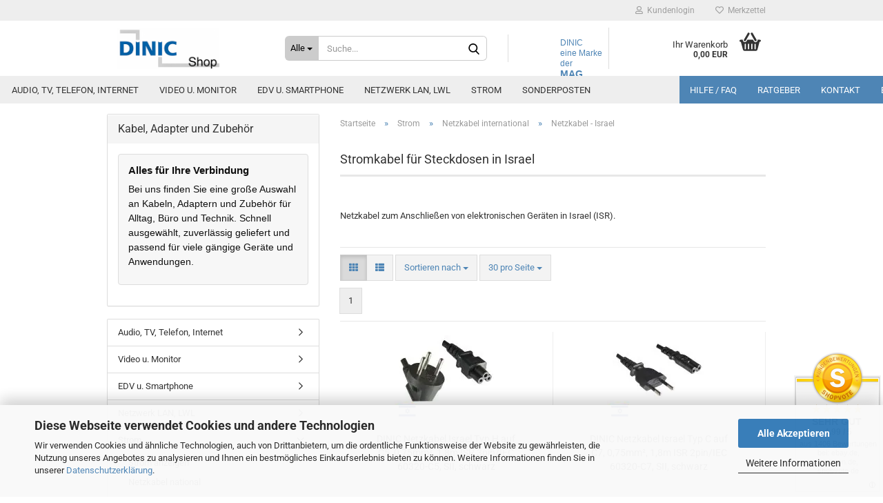

--- FILE ---
content_type: text/html; charset=UTF-8
request_url: https://www.dinic-shop.de/strom/stromkabel-und-netzkabel-international/netzkabel-israel/
body_size: 19375
content:
<!DOCTYPE html> <html xmlns="http://www.w3.org/1999/xhtml" dir="ltr" lang="de"> <head> <script async
 data-type="text/javascript"
 data-src="https://www.googletagmanager.com/gtag/js?id=G-L9QT2NZDEY"
 type="as-oil"
 data-purposes="4"
 data-managed="as-oil"></script> <script async
 data-type="text/javascript"
 type="as-oil"
 data-purposes="4"
 data-managed="as-oil">
 window.dataLayer = window.dataLayer || [];
 function gtag() {
 dataLayer.push(arguments);
 }
 gtag('js', new Date());
 gtag('config', 'AW-1072334989');
 gtag('config', 'G-L9QT2NZDEY', {'debug_mode': true});
 var gaDisableGL9QT2NZDEY = 'ga-disable-G-L9QT2NZDEY';
 if (document.cookie.indexOf(gaDisableGL9QT2NZDEY + '=true') > -1) {
 window[gaDisableGL9QT2NZDEY] = true;
 }
 function gaOptOut() {
 document.cookie = gaDisableGL9QT2NZDEY + '=true; expires=Thu, 31 Dec 2099 23:59:59 UTC; path=/';
 window[gaDisableGL9QT2NZDEY] = true;
 console.log('Disabled Google-Analytics Tracking');
 }
 function gaOptout() {
 gaOptOut();
 }
 function checkGaOptOutAnchor() {
 if (location.hash.substr(1) === 'gaOptOut') {
 gaOptOut();
 }
 }
 checkGaOptOutAnchor();
 window.addEventListener('hashchange', checkGaOptOutAnchor);
 </script> <meta name="viewport" content="width=device-width, initial-scale=1, minimum-scale=1.0, maximum-scale=1.0, user-scalable=no" /> <meta http-equiv="Content-Type" content="text/html; charset=utf-8" /> <meta name="language" content="de" /> <meta name="keywords" content="keywords,kommagetrennt" /> <meta property="og:image" content="https://www.dinic-shop.de/images/categories/og/" /> <meta property="og:title" content="Netzkabel - Israel" /> <meta property="og:type" content="product.group" /> <title>DINIC Kabel Shop - Netzkabel - Israel</title> <base href="https://www.dinic-shop.de/" /> <link rel="shortcut icon" href="https://www.dinic-shop.de/images/logos/favicon.ico" type="image/x-icon" /> <link rel="apple-touch-icon" href="https://www.dinic-shop.de/images/logos/favicon.png" /> <link id="main-css" type="text/css" rel="stylesheet" href="public/theme/styles/system/main.min.css?bust=1766511488" /> <meta name="robots" content="index,follow" /> <link rel="canonical" href="https://www.dinic-shop.de/strom/stromkabel-und-netzkabel-international/netzkabel-israel/" /> <meta property="og:url" content="https://www.dinic-shop.de/strom/stromkabel-und-netzkabel-international/netzkabel-israel/"> <script async src="https://www.googletagmanager.com/gtag/js?id=UA-3729743-9"></script> <script>
 window.dataLayer = window.dataLayer || [];
 function gtag(){dataLayer.push(arguments);}
 gtag('js', new Date());
 gtag('config', 'UA-3729743-9');
</script> <script async src="https://www.googletagmanager.com/gtag/js?id=AW-1072334989"></script> <script>
 window.dataLayer = window.dataLayer || [];
 function gtag(){dataLayer.push(arguments);}
 gtag('js', new Date());
 gtag('config', 'AW-1072334989');
</script> <meta name="facebook-domain-verification" content="l10prsiqwno5h76r0lzgkw3c59pd2v" /> <script>(function(w,d,s,l,i){w[l]=w[l]||[];w[l].push({'gtm.start':
new Date().getTime(),event:'gtm.js'});var f=d.getElementsByTagName(s)[0],
j=d.createElement(s),dl=l!='dataLayer'?'&l='+l:'';j.async=true;j.src=
'https://www.googletagmanager.com/gtm.js?id='+i+dl;f.parentNode.insertBefore(j,f);
})(window,document,'script','dataLayer','GTM-THVQ2T6');</script> <script src="https://cdn.gambiohub.com/sdk/1.2.0/dist/bundle.js"></script><script>var payPalText = {"ecsNote":"Bitte w\u00e4hlen Sie ihre gew\u00fcnschte PayPal-Zahlungsweise.","paypalUnavailable":"PayPal steht f\u00fcr diese Transaktion im Moment nicht zur Verf\u00fcgung.","errorContinue":"weiter","continueToPayPal":"Weiter mit","errorCheckData":"Es ist ein Fehler aufgetreten. Bitte \u00fcberpr\u00fcfen Sie Ihre Eingaben."};var payPalButtonSettings = {"env":"live","commit":false,"style":{"label":"checkout","shape":"rect","color":"gold","layout":"vertical","tagline":false},"locale":"","fundingCardAllowed":true,"fundingELVAllowed":true,"fundingCreditAllowed":false,"createPaymentUrl":"https:\/\/www.dinic-shop.de\/shop.php?do=PayPalHub\/CreatePayment&initiator=ecs","authorizedPaymentUrl":"https:\/\/www.dinic-shop.de\/shop.php?do=PayPalHub\/AuthorizedPayment&initiator=ecs","checkoutUrl":"https:\/\/www.dinic-shop.de\/shop.php?do=PayPalHub\/RedirectGuest","useVault":false,"jssrc":"https:\/\/www.paypal.com\/sdk\/js?client-id=AVEjCpwSc-e9jOY8dHKoTUckaKtPo0shiwe_T2rKtxp30K4TYGRopYjsUS6Qmkj6bILd7Nt72pbMWCXe&commit=false&intent=capture&components=buttons%2Cmarks%2Cmessages%2Cfunding-eligibility%2Cgooglepay%2Capplepay%2Ccard-fields&integration-date=2021-11-25&merchant-id=Q73U6SM9ZFNAQ&currency=EUR","partnerAttributionId":"GambioGmbH_Cart_Hub_PPXO","createOrderUrl":"https:\/\/www.dinic-shop.de\/shop.php?do=PayPalHub\/CreateOrder&initiator=ecs","getOrderUrl":"https:\/\/www.dinic-shop.de\/shop.php?do=PayPalHub\/GetOrder","approvedOrderUrl":"https:\/\/www.dinic-shop.de\/shop.php?do=PayPalHub\/ApprovedOrder&initiator=ecs","paymentApproved":false,"developmentMode":false,"cartAmount":0};var jsShoppingCart = {"languageCode":"de","verifySca":"https:\/\/www.dinic-shop.de\/shop.php?do=PayPalHub\/VerifySca","totalAmount":"0.00","currency":"EUR","env":"live","commit":false,"style":{"label":"checkout","shape":"rect","color":"gold","layout":"vertical","tagline":false},"locale":"","fundingCardAllowed":true,"fundingELVAllowed":true,"fundingCreditAllowed":false,"createPaymentUrl":"https:\/\/www.dinic-shop.de\/shop.php?do=PayPalHub\/CreatePayment&initiator=ecs","authorizedPaymentUrl":"https:\/\/www.dinic-shop.de\/shop.php?do=PayPalHub\/AuthorizedPayment&initiator=ecs","checkoutUrl":"https:\/\/www.dinic-shop.de\/shop.php?do=PayPalHub\/RedirectGuest","useVault":false,"jssrc":"https:\/\/www.paypal.com\/sdk\/js?client-id=AVEjCpwSc-e9jOY8dHKoTUckaKtPo0shiwe_T2rKtxp30K4TYGRopYjsUS6Qmkj6bILd7Nt72pbMWCXe&commit=false&intent=capture&components=buttons%2Cmarks%2Cmessages%2Cfunding-eligibility%2Cgooglepay%2Capplepay%2Ccard-fields&integration-date=2021-11-25&merchant-id=Q73U6SM9ZFNAQ&currency=EUR","partnerAttributionId":"GambioGmbH_Cart_Hub_PPXO","createOrderUrl":"https:\/\/www.dinic-shop.de\/shop.php?do=PayPalHub\/CreateOrder&initiator=ecs","getOrderUrl":"https:\/\/www.dinic-shop.de\/shop.php?do=PayPalHub\/GetOrder","approvedOrderUrl":"https:\/\/www.dinic-shop.de\/shop.php?do=PayPalHub\/ApprovedOrder&initiator=ecs","paymentApproved":false,"developmentMode":false,"cartAmount":0};var payPalBannerSettings = {"useVault":false,"jssrc":"https:\/\/www.paypal.com\/sdk\/js?client-id=AVEjCpwSc-e9jOY8dHKoTUckaKtPo0shiwe_T2rKtxp30K4TYGRopYjsUS6Qmkj6bILd7Nt72pbMWCXe&commit=false&intent=capture&components=buttons%2Cmarks%2Cmessages%2Cfunding-eligibility%2Cgooglepay%2Capplepay%2Ccard-fields&integration-date=2021-11-25&merchant-id=Q73U6SM9ZFNAQ&currency=EUR","partnerAttributionId":"GambioGmbH_Cart_Hub_PPXO","positions":{"cartBottom":{"placement":"cart","style":{"layout":"text","logo":{"type":"primary"},"text":{"color":"black"},"color":"blue","ratio":"1x1"}},"product":{"placement":"product","style":{"layout":"none","logo":{"type":"primary"},"text":{"color":"black"},"color":"blue","ratio":"1x1"}}},"currency":"EUR","cartAmount":0};</script><script id="paypalconsent" type="application/json">{"purpose_id":null}</script><script src="GXModules/Gambio/Hub/Shop/Javascript/PayPalLoader-bust_1762345830.js" async></script> </head> <body class="page-index-type-c62 page-index-type-gm_boosted_category page-index-type-cat page-index-type-cPath page-index-type-is-filtering" data-gambio-namespace="https://www.dinic-shop.de/public/theme/javascripts/system" data-jse-namespace="https://www.dinic-shop.de/JSEngine/build" data-gambio-controller="initialize" data-gambio-widget="input_number responsive_image_loader transitions header image_maps modal history dropdown core_workarounds anchor" data-input_number-separator="," > <div id="outer-wrapper" > <header id="header" class="navbar"> <div id="topbar-container"> <div class="navbar-topbar"> <nav data-gambio-widget="menu link_crypter" data-menu-switch-element-position="false" data-menu-events='{"desktop": ["click"], "mobile": ["click"]}' data-menu-ignore-class="dropdown-menu"> <ul class="nav navbar-nav navbar-right" data-menu-replace="partial"> <li class="navbar-topbar-item"> <ul id="secondaryNavigation" class="nav navbar-nav ignore-menu"> </ul> <script id="secondaryNavigation-menu-template" type="text/mustache">
 <ul id="secondaryNavigation" class="nav navbar-nav">
 <li v-for="(item, index) in items" class="navbar-topbar-item hidden-xs content-manager-item">
 <a href="javascript:;" :title="item.title" @click="goTo(item.content)">
 <span class="fa fa-arrow-circle-right visble-xs-block"></span>
 {{item.title}}
 </a>
 </li>
 </ul>
 </script> </li> <li class="dropdown navbar-topbar-item first"> <a title="Anmeldung" href="/strom/stromkabel-und-netzkabel-international/netzkabel-israel/#" class="dropdown-toggle" data-toggle-hover="dropdown"> <span class="fa fa-user-o"></span>
 &nbsp;Kundenlogin
 </a> <ul class="dropdown-menu dropdown-menu-login arrow-top"> <li class="arrow"></li> <li class="dropdown-header hidden-xs">Kundenlogin</li> <li> <form action="https://www.dinic-shop.de/login.php?action=process" method="post" class="form-horizontal"> <input type="hidden" name="return_url" value="https://www.dinic-shop.de/strom/stromkabel-und-netzkabel-international/netzkabel-israel/"> <input type="hidden" name="return_url_hash" value="588fc00f2cb366b4c5919dc151b9a570a83edb0898f704053813df9e74494f41"> <div class="form-group"> <input autocomplete="username" type="email" id="box-login-dropdown-login-username" class="form-control" placeholder="E-Mail" name="email_address" /> </div> <div class="form-group password-form-field" data-gambio-widget="show_password"> <input autocomplete="current-password" type="password" id="box-login-dropdown-login-password" class="form-control" placeholder="Passwort" name="password" /> <button class="btn show-password hidden" type="button"> <i class="fa fa-eye" aria-hidden="true"></i> </button> </div> <div class="dropdown-footer row"> <input type="submit" class="btn btn-primary btn-block" value="Anmelden" /> <ul> <li> <a title="Konto erstellen" href="https://www.dinic-shop.de/shop.php?do=CreateRegistree">
 Konto erstellen
 </a> </li> <li> <a title="Passwort vergessen?" href="https://www.dinic-shop.de/password_double_opt.php">
 Passwort vergessen?
 </a> </li> </ul> </div> </form> </li> </ul> </li> <li class="navbar-topbar-item"> <a href="https://www.dinic-shop.de/wish_list.php" title="Merkzettel anzeigen"> <span class="fa fa-heart-o"></span>
 &nbsp;Merkzettel
 </a> </li> </ul> </nav> </div> </div> <div class="inside"> <div class="row"> <div class="navbar-header" data-gambio-widget="mobile_menu"> <div id="navbar-brand" class="navbar-brand"> <a href="https://www.dinic-shop.de/" title="DINIC Shop"> <img loading=lazy width="1280" height="520" id="main-header-logo" class="img-responsive" src="/images/logos/dinicshoplogo3a_logo.webp" onerror="this.onerror=null;this.src='https://www.dinic-shop.de/images/logos/dinicshoplogo3a_logo.png'" alt="DINIC Shop-Logo"> </a> </div> <button type="button" class="navbar-toggle" data-mobile_menu-target="#categories .navbar-collapse" data-mobile_menu-body-class="categories-open" data-mobile_menu-toggle-content-visibility> <img loading=lazy src="public/theme/images/svgs/bars.svg" class="gx-menu svg--inject" alt=""> </button> <button type="button" class="navbar-toggle cart-icon" data-mobile_menu-location="shopping_cart.php"> <img loading=lazy src="public/theme/images/svgs/basket.svg" class="gx-cart-basket svg--inject" alt=""> <span class="cart-products-count hidden">
 0
 </span> </button> <button type="button" class="navbar-toggle" data-mobile_menu-target=".navbar-search" data-mobile_menu-body-class="search-open" data-mobile_menu-toggle-content-visibility> <img loading=lazy src="public/theme/images/svgs/search.svg" class="gx-search svg--inject" alt=""> </button> </div> <div class="navbar-search collapse"> <p class="navbar-search-header dropdown-header">Suche</p> <form action="advanced_search_result.php" method="get" data-gambio-widget="live_search"> <div class="navbar-search-input-group input-group"> <div class="navbar-search-input-group-btn input-group-btn custom-dropdown" data-dropdown-trigger-change="false" data-dropdown-trigger-no-change="false"> <button type="button" class="btn btn-default dropdown-toggle" data-toggle="dropdown" aria-haspopup="true" aria-expanded="false"> <span class="dropdown-name">Alle</span> <span class="caret"></span> </button> <ul class="dropdown-menu"> <li><a href="#" data-rel="0">Alle</a></li> <li><a href="#" data-rel="7">Audio, TV, Telefon, Internet</a></li> <li><a href="#" data-rel="116">Video u. Monitor</a></li> <li><a href="#" data-rel="16">EDV u. Smartphone</a></li> <li><a href="#" data-rel="9">Netzwerk LAN, LWL</a></li> <li><a href="#" data-rel="2">Strom</a></li> <li><a href="#" data-rel="92">Sonderposten</a></li> </ul> <select name="categories_id"> <option value="0">Alle</option> <option value="7">Audio, TV, Telefon, Internet</option> <option value="116">Video u. Monitor</option> <option value="16">EDV u. Smartphone</option> <option value="9">Netzwerk LAN, LWL</option> <option value="2">Strom</option> <option value="92">Sonderposten</option> </select> </div> <button type="submit" class="form-control-feedback"> <img loading=lazy src="public/theme/images/svgs/search.svg" class="gx-search-input svg--inject" alt=""> </button> <input type="text" name="keywords" placeholder="Suche..." class="form-control search-input" autocomplete="off" /> </div> <input type="hidden" value="1" name="inc_subcat" /> <div class="navbar-search-footer visible-xs-block"> <button class="btn btn-primary btn-block" type="submit">
 Suche...
 </button> <a href="advanced_search.php" class="btn btn-default btn-block" title="Erweiterte Suche">
 Erweiterte Suche
 </a> </div> <div class="search-result-container"></div> </form> </div> <div class="custom-container"> <div class="inside"> <p> <span style="font-size:12px;"><span style="font-family:arial,helvetica,sans-serif;">DINIC eine&nbsp;Marke der</span></span><br /> <span style="font-size:14px;"><span style="font-family:arial,helvetica,sans-serif;"><strong>MAG GmbH</strong></span></span> </p> </div> </div> <nav id="cart-container" class="navbar-cart" data-gambio-widget="menu cart_dropdown" data-menu-switch-element-position="false"> <ul class="cart-container-inner"> <li> <a href="https://www.dinic-shop.de/shopping_cart.php" class="dropdown-toggle"> <img loading=lazy src="public/theme/images/svgs/basket.svg" alt="" class="gx-cart-basket svg--inject"> <span class="cart">
 Ihr Warenkorb<br /> <span class="products">
 0,00 EUR
 </span> </span> <span class="cart-products-count hidden"> </span> </a> <ul class="dropdown-menu arrow-top cart-dropdown cart-empty"> <li class="arrow"></li> <input type="hidden" id="ga4-view-cart-json" value=""/> <script async
 data-type="text/javascript"
 type="as-oil"
 data-purposes="4"
 data-managed="as-oil">
 function ga4ViewCart() {
 const data = document.getElementById('ga4-view-cart-json');
 if (data && data.value.length) {
 gtag('event', 'view_cart', JSON.parse(data.value));
 }
 }
 </script> <li class="cart-dropdown-inside"> <div class="cart-empty">
 Sie haben noch keine Artikel in Ihrem Warenkorb.
 </div> </li> </ul> </li> </ul> </nav> </div> </div> <noscript> <div class="alert alert-danger noscript-notice">
 JavaScript ist in Ihrem Browser deaktiviert. Aktivieren Sie JavaScript, um alle Funktionen des Shops nutzen und alle Inhalte sehen zu können.
 </div> </noscript> <div id="categories"> <div class="navbar-collapse collapse"> <nav class="navbar-default navbar-categories" data-gambio-widget="menu"> <ul class="level-1 nav navbar-nav"> <li class="dropdown level-1-child" data-id="7"> <a class="dropdown-toggle" href="https://www.dinic-shop.de/audio-und-tv/" title="Audio, TV, Telefon, Internet">
 Audio, TV, Telefon, Internet
 </a> <ul data-level="2" class="level-2 dropdown-menu dropdown-menu-child"> <li class="enter-category hidden-sm hidden-md hidden-lg show-more"> <a class="dropdown-toggle" href="https://www.dinic-shop.de/audio-und-tv/" title="Audio, TV, Telefon, Internet">
 Audio, TV, Telefon, Internet anzeigen
 </a> </li> <li class="dropdown level-2-child"> <a href="https://www.dinic-shop.de/audio-und-tv/audio/" title="Audio">
 Audio
 </a> <ul data-level="3" class="level-3 dropdown-menu dropdown-menu-child"> <li class="enter-category"> <a href="https://www.dinic-shop.de/audio-und-tv/audio/" title="Audio" class="dropdown-toggle">
 Audio anzeigen
 </a> </li> <li class="level-3-child"> <a href="https://www.dinic-shop.de/audio-und-tv/audio/cinch/" title="Cinch - Kabel u. Adapter">
 Cinch - Kabel u. Adapter
 </a> </li> <li class="level-3-child"> <a href="https://www.dinic-shop.de/audio-und-tv/audio/klinke/" title="Klinke - Kabel u. Adapter">
 Klinke - Kabel u. Adapter
 </a> </li> <li class="level-3-child"> <a href="https://www.dinic-shop.de/audio-und-tv/audio/toslink/" title="Toslink - Kabel u. Adapter">
 Toslink - Kabel u. Adapter
 </a> </li> <li class="level-3-child"> <a href="https://www.dinic-shop.de/audio-und-tv/audio/lautsprecherkabel-u-stecker/" title="Lautsprecherkabel u. Stecker">
 Lautsprecherkabel u. Stecker
 </a> </li> </ul> </li> <li class="level-2-child"> <a href="https://www.dinic-shop.de/audio-und-tv/telefon-u-dsl-kabel/" title="Telefon u. Internet">
 Telefon u. Internet
 </a> </li> <li class="level-2-child"> <a href="https://www.dinic-shop.de/audio-und-tv/lwl-anschlusskabel-fuer-internet/" title="LWL Anschlusskabel für Internet">
 LWL Anschlusskabel für Internet
 </a> </li> <li class="level-2-child"> <a href="https://www.dinic-shop.de/audio-und-tv/tv/" title="TV / Video">
 TV / Video
 </a> </li> <li class="level-2-child"> <a href="https://www.dinic-shop.de/audio-und-tv/sat-und-antennenkabel/" title="SAT Koaxialkabel">
 SAT Koaxialkabel
 </a> </li> <li class="level-2-child"> <a href="https://www.dinic-shop.de/audio-und-tv/zubehoer-sat-u-antennenkabel/" title="Zubehör SAT - Antennenkabel">
 Zubehör SAT - Antennenkabel
 </a> </li> <li class="level-2-child"> <a href="https://www.dinic-shop.de/audio-und-tv/tv-antennenkabel-iec/" title="TV Antennenkabel IEC">
 TV Antennenkabel IEC
 </a> </li> <li class="level-2-child"> <a href="https://www.dinic-shop.de/audio-und-tv/zubehoer-antennenkabel/" title="Zubehör TV / IEC Antennenkabel">
 Zubehör TV / IEC Antennenkabel
 </a> </li> <li class="enter-category hidden-more hidden-xs"> <a class="dropdown-toggle col-xs-6" href="https://www.dinic-shop.de/audio-und-tv/" title="Audio, TV, Telefon, Internet">Audio, TV, Telefon, Internet anzeigen</a> <span class="close-menu-container col-xs-6"> <span class="close-flyout"> <i class="fa fa-close"></i> </span> </span> </li> </ul> </li> <li class="dropdown level-1-child" data-id="116"> <a class="dropdown-toggle" href="https://www.dinic-shop.de/video-u-monitor/" title="Video u. Monitor">
 Video u. Monitor
 </a> <ul data-level="2" class="level-2 dropdown-menu dropdown-menu-child"> <li class="enter-category hidden-sm hidden-md hidden-lg show-more"> <a class="dropdown-toggle" href="https://www.dinic-shop.de/video-u-monitor/" title="Video u. Monitor">
 Video u. Monitor anzeigen
 </a> </li> <li class="level-2-child"> <a href="https://www.dinic-shop.de/video-u-monitor/vga/" title="VGA">
 VGA
 </a> </li> <li class="level-2-child"> <a href="https://www.dinic-shop.de/video-u-monitor/dvi/" title="DVI">
 DVI
 </a> </li> <li class="level-2-child"> <a href="https://www.dinic-shop.de/video-u-monitor/hdmi/" title="HDMI">
 HDMI
 </a> </li> <li class="level-2-child"> <a href="https://www.dinic-shop.de/video-u-monitor/displayport/" title="DisplayPort">
 DisplayPort
 </a> </li> <li class="enter-category hidden-more hidden-xs"> <a class="dropdown-toggle col-xs-6" href="https://www.dinic-shop.de/video-u-monitor/" title="Video u. Monitor">Video u. Monitor anzeigen</a> <span class="close-menu-container col-xs-6"> <span class="close-flyout"> <i class="fa fa-close"></i> </span> </span> </li> </ul> </li> <li class="dropdown level-1-child" data-id="16"> <a class="dropdown-toggle" href="https://www.dinic-shop.de/edv-u-smartphone/" title="EDV u. Smartphone">
 EDV u. Smartphone
 </a> <ul data-level="2" class="level-2 dropdown-menu dropdown-menu-child"> <li class="enter-category hidden-sm hidden-md hidden-lg show-more"> <a class="dropdown-toggle" href="https://www.dinic-shop.de/edv-u-smartphone/" title="EDV u. Smartphone">
 EDV u. Smartphone anzeigen
 </a> </li> <li class="level-2-child"> <a href="https://www.dinic-shop.de/usb-ladeadapter-netzteile/" title="USB Ladeadapter, Netzteile">
 USB Ladeadapter, Netzteile
 </a> </li> <li class="level-2-child"> <a href="https://www.dinic-shop.de/edv-u-smartphone/kfz-ladeadapter/" title="USB KFZ-Ladeadapter">
 USB KFZ-Ladeadapter
 </a> </li> <li class="dropdown level-2-child"> <a href="https://www.dinic-shop.de/usb-2-0-kabel-u-adapter/" title="USB 2.0 Kabel u. Zubehör">
 USB 2.0 Kabel u. Zubehör
 </a> <ul data-level="3" class="level-3 dropdown-menu dropdown-menu-child"> <li class="enter-category"> <a href="https://www.dinic-shop.de/usb-2-0-kabel-u-adapter/" title="USB 2.0 Kabel u. Zubehör" class="dropdown-toggle">
 USB 2.0 Kabel u. Zubehör anzeigen
 </a> </li> <li class="level-3-child"> <a href="https://www.dinic-shop.de/edv-u-smartphone/usb/usb-2-0-kabel-und-zubehoer/" title="USB 2.0 Kabel und Zubehör">
 USB 2.0 Kabel und Zubehör
 </a> </li> <li class="level-3-child"> <a href="https://www.dinic-shop.de/edv-u-smartphone/usb/micro-usb/" title="USB Micro/Mini 2.0 Kabel u. Adapter">
 USB Micro/Mini 2.0 Kabel u. Adapter
 </a> </li> <li class="level-3-child"> <a href="https://www.dinic-shop.de/edv-u-smartphone/usb/usb-2-0-montagekabel/" title="USB 2.0 Montagekabel">
 USB 2.0 Montagekabel
 </a> </li> </ul> </li> <li class="level-2-child"> <a href="https://www.dinic-shop.de/edv-u-smartphone/usb-3-0-kabel-und-zubehoer/" title="USB 3.0 Kabel und Zubehör">
 USB 3.0 Kabel und Zubehör
 </a> </li> <li class="dropdown level-2-child"> <a href="https://www.dinic-shop.de/edv-u-smartphone/USB-C-Kabel-u--Zubehoer/" title="USB C Kabel u. Zubehör">
 USB C Kabel u. Zubehör
 </a> <ul data-level="3" class="level-3 dropdown-menu dropdown-menu-child"> <li class="enter-category"> <a href="https://www.dinic-shop.de/edv-u-smartphone/USB-C-Kabel-u--Zubehoer/" title="USB C Kabel u. Zubehör" class="dropdown-toggle">
 USB C Kabel u. Zubehör anzeigen
 </a> </li> <li class="level-3-child"> <a href="https://www.dinic-shop.de/edv-u-smartphone/USB-C-Kabel-u--Zubehoer/usb-c-auf-a-kabel/" title="USB-C auf A Kabel">
 USB-C auf A Kabel
 </a> </li> <li class="level-3-child"> <a href="https://www.dinic-shop.de/edv-u-smartphone/USB-C-Kabel-u--Zubehoer/usb-c-auf-b-kabel/" title="USB-C auf B Kabel">
 USB-C auf B Kabel
 </a> </li> <li class="level-3-child"> <a href="https://www.dinic-shop.de/edv-u-smartphone/USB-C-Kabel-u--Zubehoer/usb-c-auf-micro-b-kabel/" title="USB-C auf Micro-B Kabel">
 USB-C auf Micro-B Kabel
 </a> </li> <li class="level-3-child"> <a href="https://www.dinic-shop.de/edv-u-smartphone/USB-C-Kabel-u--Zubehoer/usb-c-auf-c-kabel/" title="USB-C auf C Kabel">
 USB-C auf C Kabel
 </a> </li> <li class="level-3-child"> <a href="https://www.dinic-shop.de/edv-u-smartphone/USB-C-Kabel-u--Zubehoer/usb-c-auf-lightning-kabel/" title="USB-C auf Lightning-Kabel">
 USB-C auf Lightning-Kabel
 </a> </li> <li class="level-3-child"> <a href="https://www.dinic-shop.de/edv-u-smartphone/USB-C-Kabel-u--Zubehoer/usb-c-auf-video-u-monitor/" title="USB-C auf Video u. Monitor">
 USB-C auf Video u. Monitor
 </a> </li> <li class="level-3-child"> <a href="https://www.dinic-shop.de/edv-u-smartphone/USB-C-Kabel-u--Zubehoer/usb-c-adapter/" title="USB C Adapter, Hubs u. Docks">
 USB C Adapter, Hubs u. Docks
 </a> </li> </ul> </li> <li class="level-2-child"> <a href="https://www.dinic-shop.de/edv-u-smartphone/lightning-iphone/" title="USB Lightning (bis iPhone 14)">
 USB Lightning (bis iPhone 14)
 </a> </li> <li class="level-2-child"> <a href="https://www.dinic-shop.de/edv-u-smartphone/sas-kabel/" title="Sonstiges">
 Sonstiges
 </a> </li> <li class="enter-category hidden-more hidden-xs"> <a class="dropdown-toggle col-xs-6" href="https://www.dinic-shop.de/edv-u-smartphone/" title="EDV u. Smartphone">EDV u. Smartphone anzeigen</a> <span class="close-menu-container col-xs-6"> <span class="close-flyout"> <i class="fa fa-close"></i> </span> </span> </li> </ul> </li> <li class="dropdown level-1-child" data-id="9"> <a class="dropdown-toggle" href="https://www.dinic-shop.de/netzwerk/" title="Netzwerk LAN, LWL">
 Netzwerk LAN, LWL
 </a> <ul data-level="2" class="level-2 dropdown-menu dropdown-menu-child"> <li class="enter-category hidden-sm hidden-md hidden-lg show-more"> <a class="dropdown-toggle" href="https://www.dinic-shop.de/netzwerk/" title="Netzwerk LAN, LWL">
 Netzwerk LAN, LWL anzeigen
 </a> </li> <li class="level-2-child"> <a href="https://www.dinic-shop.de/netzwerk/lan-kabel-ethernet/" title="LAN Patchkabel (Ethernet)">
 LAN Patchkabel (Ethernet)
 </a> </li> <li class="level-2-child"> <a href="https://www.dinic-shop.de/netzwerk/lan-adapter-u-zubehoer/" title="LAN-Adapter u. Zubehör">
 LAN-Adapter u. Zubehör
 </a> </li> <li class="level-2-child"> <a href="https://www.dinic-shop.de/netzwerk/lan-netzwerkkabel-verlegekabel/" title="LAN Verlegekabel (Ethernet)">
 LAN Verlegekabel (Ethernet)
 </a> </li> <li class="level-2-child"> <a href="https://www.dinic-shop.de/netzwerk/lan-sonderposten-restposten/" title="LAN Sonderposten / Restposten">
 LAN Sonderposten / Restposten
 </a> </li> <li class="level-2-child"> <a href="https://www.dinic-shop.de/netzwerk/lichtwellenleiter-lwl/" title="Lichtwellenleiter LWL u. Zubehör">
 Lichtwellenleiter LWL u. Zubehör
 </a> </li> <li class="level-2-child"> <a href="https://www.dinic-shop.de/netzwerk/lwl-anschlusskabel-fuer-router/" title="LWL Anschlusskabel für Router">
 LWL Anschlusskabel für Router
 </a> </li> <li class="level-2-child"> <a href="https://www.dinic-shop.de/netzwerk/lwl-outdoor-kabel/" title="LWL Outdoor-Kabel">
 LWL Outdoor-Kabel
 </a> </li> <li class="enter-category hidden-more hidden-xs"> <a class="dropdown-toggle col-xs-6" href="https://www.dinic-shop.de/netzwerk/" title="Netzwerk LAN, LWL">Netzwerk LAN, LWL anzeigen</a> <span class="close-menu-container col-xs-6"> <span class="close-flyout"> <i class="fa fa-close"></i> </span> </span> </li> </ul> </li> <li class="dropdown level-1-child" data-id="2"> <a class="dropdown-toggle" href="https://www.dinic-shop.de/strom/" title="Strom">
 Strom
 </a> <ul data-level="2" class="level-2 dropdown-menu dropdown-menu-child"> <li class="enter-category hidden-sm hidden-md hidden-lg show-more"> <a class="dropdown-toggle" href="https://www.dinic-shop.de/strom/" title="Strom">
 Strom anzeigen
 </a> </li> <li class="dropdown level-2-child"> <a href="https://www.dinic-shop.de/strom/netzkabel-national/" title="Netzkabel national">
 Netzkabel national
 </a> <ul data-level="3" class="level-3 dropdown-menu dropdown-menu-child"> <li class="enter-category"> <a href="https://www.dinic-shop.de/strom/netzkabel-national/" title="Netzkabel national" class="dropdown-toggle">
 Netzkabel national anzeigen
 </a> </li> <li class="level-3-child"> <a href="https://www.dinic-shop.de/strom/netzkabel-national/2-pol-euro-stecker/" title="2-pol Stecker (Euro)">
 2-pol Stecker (Euro)
 </a> </li> <li class="level-3-child"> <a href="https://www.dinic-shop.de/strom/netzkabel-national/2-pol-stecker-euro-farbig/" title="2-pol Stecker (Euro) farbig">
 2-pol Stecker (Euro) farbig
 </a> </li> <li class="level-3-child"> <a href="https://www.dinic-shop.de/strom/netzkabel-national/3-pol-stecker-schuko/" title="3-pol Stecker (Schuko)">
 3-pol Stecker (Schuko)
 </a> </li> <li class="level-3-child"> <a href="https://www.dinic-shop.de/strom/netzkabel-national/3-pol-stecker-schuko-farbig/" title="3-pol Stecker (Schuko) farbig">
 3-pol Stecker (Schuko) farbig
 </a> </li> </ul> </li> <li class="dropdown level-2-child"> <a href="https://www.dinic-shop.de/strom/stromkabel-und-netzkabel-international/" title="Netzkabel international">
 Netzkabel international
 </a> <ul data-level="3" class="level-3 dropdown-menu dropdown-menu-child"> <li class="enter-category"> <a href="https://www.dinic-shop.de/strom/stromkabel-und-netzkabel-international/" title="Netzkabel international" class="dropdown-toggle">
 Netzkabel international anzeigen
 </a> </li> <li class="level-3-child"> <a href="https://www.dinic-shop.de/strom/stromkabel-und-netzkabel-international/usa-amerika/" title="Netzkabel - Amerika USA">
 Netzkabel - Amerika USA
 </a> </li> <li class="level-3-child"> <a href="https://www.dinic-shop.de/strom/stromkabel-und-netzkabel-international/netzkabel-argentinien/" title="Netzkabel - Argentinien">
 Netzkabel - Argentinien
 </a> </li> <li class="level-3-child"> <a href="https://www.dinic-shop.de/strom/stromkabel-und-netzkabel-international/netzkabel-australien/" title="Netzkabel - Australien">
 Netzkabel - Australien
 </a> </li> <li class="level-3-child"> <a href="https://www.dinic-shop.de/strom/stromkabel-und-netzkabel-international/netzkabel-brasilien/" title="Netzkabel - Brasilien">
 Netzkabel - Brasilien
 </a> </li> <li class="level-3-child"> <a href="https://www.dinic-shop.de/strom/stromkabel-und-netzkabel-international/netzkabel-china/" title="Netzkabel - China">
 Netzkabel - China
 </a> </li> <li class="level-3-child"> <a href="https://www.dinic-shop.de/strom/stromkabel-und-netzkabel-international/netzkabel-daenemark/" title="Netzkabel - Dänemark">
 Netzkabel - Dänemark
 </a> </li> <li class="level-3-child"> <a href="https://www.dinic-shop.de/strom/stromkabel-und-netzkabel-international/netzkabel-england-uk/" title="Netzkabel - England UK">
 Netzkabel - England UK
 </a> </li> <li class="level-3-child"> <a href="https://www.dinic-shop.de/strom/stromkabel-und-netzkabel-international/netzkabel-indien/" title="Netzkabel - Indien">
 Netzkabel - Indien
 </a> </li> <li class="level-3-child active"> <a href="https://www.dinic-shop.de/strom/stromkabel-und-netzkabel-international/netzkabel-israel/" title="Netzkabel - Israel">
 Netzkabel - Israel
 </a> </li> <li class="level-3-child"> <a href="https://www.dinic-shop.de/strom/stromkabel-und-netzkabel-international/netzkabel-italien/" title="Netzkabel - Italien">
 Netzkabel - Italien
 </a> </li> <li class="level-3-child"> <a href="https://www.dinic-shop.de/strom/stromkabel-und-netzkabel-international/netzkabel-japan/" title="Netzkabel - Japan">
 Netzkabel - Japan
 </a> </li> <li class="level-3-child"> <a href="https://www.dinic-shop.de/strom/stromkabel-und-netzkabel-international/netzkabel-korea-suedkorea/" title="Netzkabel - Korea (Südkorea)">
 Netzkabel - Korea (Südkorea)
 </a> </li> <li class="level-3-child"> <a href="https://www.dinic-shop.de/strom/stromkabel-und-netzkabel-international/stromkabel-schweizer-steckdosen--DINIC-netzkabel--C5-kleeblatt--C13-kaltgeraet--C15-warmgeraet--1-80m-stromkabel--Typ-J-stecker--elektronik-zubehoer-schweiz/" title="Netzkabel - Schweiz">
 Netzkabel - Schweiz
 </a> </li> <li class="level-3-child"> <a href="https://www.dinic-shop.de/strom/stromkabel-und-netzkabel-international/netzkabel-suedafrika/" title="Netzkabel - Südafrika">
 Netzkabel - Südafrika
 </a> </li> <li class="level-3-child"> <a href="https://www.dinic-shop.de/strom/stromkabel-und-netzkabel-international/netzkabel-thailand/" title="Netzkabel - Thailand">
 Netzkabel - Thailand
 </a> </li> <li class="level-3-child"> <a href="https://www.dinic-shop.de/strom/stromkabel-und-netzkabel-international/netzkabel-taiwan/" title="Netzkabel Taiwan">
 Netzkabel Taiwan
 </a> </li> </ul> </li> <li class="level-2-child"> <a href="https://www.dinic-shop.de/strom/stromadapter-und-netzadapter/" title="Netzadapter">
 Netzadapter
 </a> </li> <li class="dropdown level-2-child"> <a href="https://www.dinic-shop.de/strom/reiseadapter/" title="Reiseadapter u. Stecker">
 Reiseadapter u. Stecker
 </a> <ul data-level="3" class="level-3 dropdown-menu dropdown-menu-child"> <li class="enter-category"> <a href="https://www.dinic-shop.de/strom/reiseadapter/" title="Reiseadapter u. Stecker" class="dropdown-toggle">
 Reiseadapter u. Stecker anzeigen
 </a> </li> <li class="level-3-child"> <a href="https://www.dinic-shop.de/strom/reiseadapter/adaper-fuer-australien/" title="Adaper für Australien">
 Adaper für Australien
 </a> </li> <li class="level-3-child"> <a href="https://www.dinic-shop.de/strom/reiseadapter/adsaper-fuer-brasilien/" title="Adaper für Brasilien">
 Adaper für Brasilien
 </a> </li> <li class="level-3-child"> <a href="https://www.dinic-shop.de/strom/reiseadapter/adapter-fuer-china/" title="Adapter für China">
 Adapter für China
 </a> </li> <li class="level-3-child"> <a href="https://www.dinic-shop.de/strom/reiseadapter/adapter-fuer-daenemark/" title="Adapter für Dänemark">
 Adapter für Dänemark
 </a> </li> <li class="level-3-child"> <a href="https://www.dinic-shop.de/strom/reiseadapter/adapter-fuer-die-schweiz/" title="Adapter für die Schweiz">
 Adapter für die Schweiz
 </a> </li> <li class="level-3-child"> <a href="https://www.dinic-shop.de/strom/reiseadapter/adapter-fuer-england-uk/" title="Adapter für England UK">
 Adapter für England UK
 </a> </li> <li class="level-3-child"> <a href="https://www.dinic-shop.de/strom/reiseadapter/adapter-fuer-indien/" title="Adapter für Indien">
 Adapter für Indien
 </a> </li> <li class="level-3-child"> <a href="https://www.dinic-shop.de/strom/reiseadapter/adapter-fuer-israel/" title="Adapter für Israel">
 Adapter für Israel
 </a> </li> <li class="level-3-child"> <a href="https://www.dinic-shop.de/strom/reiseadapter/adapter-fuer-italien/" title="Adapter für Italien">
 Adapter für Italien
 </a> </li> <li class="level-3-child"> <a href="https://www.dinic-shop.de/strom/reiseadapter/adapter-fuer-thailand/" title="Adapter für Thailand">
 Adapter für Thailand
 </a> </li> <li class="level-3-child"> <a href="https://www.dinic-shop.de/strom/reiseadapter/adapter-japan/" title="Adapter Japan">
 Adapter Japan
 </a> </li> <li class="level-3-child"> <a href="https://www.dinic-shop.de/strom/reiseadapter/adapter-suedafrika/" title="Adapter Südafrika">
 Adapter Südafrika
 </a> </li> <li class="level-3-child"> <a href="https://www.dinic-shop.de/strom/reiseadapter/adapter-usa/" title="Adapter USA">
 Adapter USA
 </a> </li> </ul> </li> <li class="level-2-child"> <a href="https://www.dinic-shop.de/strom/stromkabel-und-netzkabel-national-17/" title="Verlängerung">
 Verlängerung
 </a> </li> <li class="level-2-child"> <a href="https://www.dinic-shop.de/strom/steckdosenleisten/" title="Steckdosenleisten">
 Steckdosenleisten
 </a> </li> <li class="level-2-child"> <a href="https://www.dinic-shop.de/strom/iec-lock-stecker-mit-verriegelung/" title="IEC-LOCK Stecker mit Verriegelung">
 IEC-LOCK Stecker mit Verriegelung
 </a> </li> <li class="level-2-child"> <a href="https://www.dinic-shop.de/strom/secure-sleeve-aufsteckhuelse/" title="Secure Sleeve Aufsteckhülse">
 Secure Sleeve Aufsteckhülse
 </a> </li> <li class="enter-category hidden-more hidden-xs"> <a class="dropdown-toggle col-xs-6" href="https://www.dinic-shop.de/strom/" title="Strom">Strom anzeigen</a> <span class="close-menu-container col-xs-6"> <span class="close-flyout"> <i class="fa fa-close"></i> </span> </span> </li> </ul> </li> <li class="level-1-child" data-id="92"> <a class="dropdown-toggle" href="https://www.dinic-shop.de/sonderposten/" title="Sonderposten">
 Sonderposten
 </a> </li> <li id="mainNavigation" class="custom custom-entries hidden-xs"> <a data-id="top_custom-0" href="https://www.dinic-shop.de/info/hilfe-faq.html" title="Hilfe / FAQ">
 Hilfe / FAQ
 </a> <a data-id="top_custom-1" href="https://www.dinic-shop.de/info/ratgeber.html" title="Ratgeber">
 Ratgeber
 </a> <a data-id="top_custom-2" href="shop_content.php?coID=7" title="Kontakt">
 Kontakt
 </a> <a data-id="top_custom-3" href="https://www.mag-kabel.de/de/info/dinic-die-hauseigene-marke-der-mag-gmbh.html" target="_self" title="B2B-Einkauf">
 B2B-Einkauf
 </a> </li> <script id="mainNavigation-menu-template" type="text/mustache">
 <li id="mainNavigation" class="custom custom-entries hidden-xs">
 <a v-for="(item, index) in items" href="javascript:;" @click="goTo(item.content)">
 {{item.title}}
 </a>
 </li>
 </script> <li class="dropdown custom topmenu-content visible-xs" data-id="top_custom-0"> <a class="dropdown-toggle" href="https://www.dinic-shop.de/info/hilfe-faq.html" title="Hilfe / FAQ">
 Hilfe / FAQ
 </a> </li> <li class="dropdown custom topmenu-content visible-xs" data-id="top_custom-1"> <a class="dropdown-toggle" href="https://www.dinic-shop.de/info/ratgeber.html" title="Ratgeber">
 Ratgeber
 </a> </li> <li class="dropdown custom topmenu-content visible-xs" data-id="top_custom-2"> <a class="dropdown-toggle" href="shop_content.php?coID=7" target="_top" title="Kontakt">
 Kontakt
 </a> </li> <li class="dropdown custom topmenu-content visible-xs" data-id="top_custom-3"> <a class="dropdown-toggle" href="https://www.mag-kabel.de/de/info/dinic-die-hauseigene-marke-der-mag-gmbh.html" target="_self" title="B2B-Einkauf">
 B2B-Einkauf
 </a> </li> <li class="dropdown dropdown-more" style="display: none"> <a class="dropdown-toggle" href="#" title="">
 Weitere
 </a> <ul class="level-2 dropdown-menu ignore-menu"></ul> </li> </ul> </nav> </div> </div> </header> <div id="wrapper"> <div class="row"> <div id="main"> <div class="main-inside"> <script type="application/ld+json">{"@context":"https:\/\/schema.org","@type":"BreadcrumbList","itemListElement":[{"@type":"ListItem","position":1,"name":"Startseite","item":"https:\/\/www.dinic-shop.de\/"},{"@type":"ListItem","position":2,"name":"Strom","item":"https:\/\/www.dinic-shop.de\/strom\/"},{"@type":"ListItem","position":3,"name":"Netzkabel international","item":"https:\/\/www.dinic-shop.de\/strom\/stromkabel-und-netzkabel-international\/"},{"@type":"ListItem","position":4,"name":"Netzkabel - Israel","item":"https:\/\/www.dinic-shop.de\/strom\/stromkabel-und-netzkabel-international\/netzkabel-israel\/"}]}</script> <div id="breadcrumb_navi"> <span class="breadcrumbEntry"> <a href="https://www.dinic-shop.de/" class="headerNavigation"> <span>Startseite</span> </a> </span> <span class="breadcrumbSeparator"> &raquo; </span> <span class="breadcrumbEntry"> <a href="https://www.dinic-shop.de/strom/" class="headerNavigation"> <span>Strom</span> </a> </span> <span class="breadcrumbSeparator"> &raquo; </span> <span class="breadcrumbEntry"> <a href="https://www.dinic-shop.de/strom/stromkabel-und-netzkabel-international/" class="headerNavigation"> <span>Netzkabel international</span> </a> </span> <span class="breadcrumbSeparator"> &raquo; </span> <span class="breadcrumbEntry"> <span>Netzkabel - Israel</span> </span> </div> <div id="shop-top-banner"> </div> <div id="categories-below-breadcrumb_62" data-gx-content-zone="categories-below-breadcrumb_62" class="gx-content-zone"> </div> <div class="filter-selection-container hidden"> <p><strong>Aktueller Filter</strong></p> </div><h1>Stromkabel für Steckdosen in Israel</h1> <div class="categories-description-container"> <br />
Netzkabel zum Anschlie&szlig;en von elektronischen Ger&auml;ten in Israel (ISR).<br />
&nbsp;
<div style="text-align: center;">
 &nbsp;
</div> </div> <div class="productlisting-filter-container" data-gambio-widget="product_listing_filter" data-product_listing_filter-target=".productlist-viewmode"> <form name="panel" action="/strom/stromkabel-und-netzkabel-international/netzkabel-israel/" method="get" > <input type="hidden" name="view_mode" value="tiled" /> <div class="row"> <div class="col-xs-12 col-lg-6"> <div class="productlisting-filter-hiddens"> </div> <div class="jsPanelViewmode panel-viewmode clearfix productlist-viewmode-grid btn-group"> <a href="/" class="btn btn-default jsProductListingGrid productlisting-listing-grid active" data-product_listing_filter-add="productlist-viewmode-grid" data-product_listing_filter-url-param="tiled" rel="nofollow"> <i class="fa fa-th"></i> </a> <a href="/" class="btn btn-default jsProductListingList productlisting-listing-list" data-product_listing_filter-add="productlist-viewmode-list" data-product_listing_filter-url-param="default" rel="nofollow"> <i class="fa fa-th-list"></i> </a> </div> <a href="#filterbox-container" class="btn btn-default filter-button js-open-modal hidden-sm hidden-md hidden-lg" data-modal-type="alert" data-modal-settings='{"title": "FILTER", "dialogClass": "box-filter"}' rel="nofollow"> <i class="fa fa-filter"></i> </a> <div class="btn-group dropdown custom-dropdown" data-dropdown-shorten="null"> <button type="button" class="btn btn-default dropdown-toggle"> <span class="dropdown-name">
 Sortieren nach
 </span> <span class="caret"></span> </button> <ul class="dropdown-menu"> <li><a data-rel="price_asc" href="/" rel="nofollow" title="Preis aufsteigend">Preis aufsteigend</a> </li> <li><a data-rel="price_desc" href="/" rel="nofollow" title="Preis absteigend">Preis absteigend</a></li> <li class="divider"></li> <li><a data-rel="name_asc" href="/" rel="nofollow" title="Name aufsteigend">Name aufsteigend</a> </li> <li><a data-rel="name_desc" href="/" rel="nofollow" title="Name absteigend">Name absteigend</a> </li> <li class="divider"></li> <li><a data-rel="date_asc" href="/" rel="nofollow" title="Einstelldatum aufsteigend">Einstelldatum aufsteigend</a> </li> <li><a data-rel="date_desc" href="/" rel="nofollow" title="Einstelldatum absteigend">Einstelldatum absteigend</a> </li> <li class="divider"></li> <li><a data-rel="shipping_asc" href="/" rel="nofollow" title="Lieferzeit aufsteigend">Lieferzeit aufsteigend</a></li> <li><a data-rel="shipping_desc" href="/" rel="nofollow" title="Lieferzeit absteigend">Lieferzeit absteigend</a></li> </ul> <select name="listing_sort" class="jsReload input-select"> <option value="" selected="selected">Sortieren nach </option> <option value="price_asc">Preis aufsteigend</option> <option value="price_desc">Preis absteigend</option> <option value="name_asc">Name aufsteigend</option> <option value="name_desc">Name absteigend</option> <option value="date_asc">Einstelldatum aufsteigend</option> <option value="date_desc">Einstelldatum absteigend</option> <option value="shipping_asc">Lieferzeit aufsteigend</option> <option value="shipping_desc">Lieferzeit absteigend</option> </select> </div> <div class="btn-group dropdown custom-dropdown" data-dropdown-shorten="null"> <button type="button" class="btn btn-default dropdown-toggle"> <span class="dropdown-name">
 30 pro Seite
 </span> <span class="caret"></span> </button> <ul class="dropdown-menu"> <li> <a data-rel="30" href="/" title="30 pro Seite" rel="nofollow">30 pro Seite</a></li> <li> <a data-rel="60" href="/" title="60 pro Seite" rel="nofollow">60 pro Seite</a></li> <li> <a data-rel="90" href="/" title="90 pro Seite" rel="nofollow">90 pro Seite</a></li> <li> <a data-rel="180" href="/" title="180 pro Seite" rel="nofollow">180 pro Seite</a></li> <li> <a data-rel="360" href="/" title="360 pro Seite" rel="nofollow">360 pro Seite</a></li> </ul> <select name="listing_count" class="jsReload input-select"> <option value="30">30 pro Seite</option> <option value="60">60 pro Seite</option> <option value="90">90 pro Seite</option> <option value="180">180 pro Seite</option> <option value="360">360 pro Seite</option> </select> </div> </div> <div class="col-xs-12 col-lg-6"> <div class="panel-pagination text-right"> <nav> <ul class="pagination"> <li> </li><li> <span class="active">1</span> </li><li> </li> </ul> </nav> </div> </div> </div> </form> </div> <div class="container-fluid" data-gambio-widget="product_hover" data-product_hover-scope=".productlist-viewmode-grid"> <div class="row product-filter-target productlist productlist-viewmode productlist-viewmode-grid" data-gambio-widget="cart_handler"> <div class="product-container has-gallery" data-index="productlist_894"> <form class="product-tile no-status-check"> <div class="inside"> <div class="content-container"> <div class="content-container-inner"> <figure class="image" id="productlist_894_img"> <span title="DINIC Netzkabel Israel Typ H auf C5, 0,75mm², 1,8m ISR 3pin/IEC 60320-C5, SII, schwarz" class="product-hover-main-image product-image"> <a href="https://www.dinic-shop.de/strom/stromkabel-und-netzkabel-international/netzkabel-israel/dinic-netzkabel-israel-typ-h-auf-c5-0-75mm-1-8m-isr-3pin-iec-60320-c5-sii-schwarz.html"> <img loading=lazy width="150" height="125" src="/images/product_images/thumbnail_images/CB-3-ISR.webp" onerror="this.onerror=null;this.src='images/product_images/thumbnail_images/CB-3-ISR.jpg'" alt="DINIC Netzkabel Israel Typ H auf C5, 0,75mm², 1,8m ISR 3pin/IEC 60320-C5, SII, schwarz"> </a> </span> </figure> <div class="title-description"> <div class="title"> <a href="https://www.dinic-shop.de/strom/stromkabel-und-netzkabel-international/netzkabel-israel/dinic-netzkabel-israel-typ-h-auf-c5-0-75mm-1-8m-isr-3pin-iec-60320-c5-sii-schwarz.html" title="Stromkabel für Israel - Typ H auf C5, schwarz, 1,8mArt.-Nr. MAG: CB-3-ISR..." class="product-url ">
 DINIC Netzkabel Israel Typ H auf C5, 0,75mm², 1,8m ISR 3pin/IEC 60320-C5, SII, schwarz
 </a> </div> <div class="shipping hidden visible-list">
 Art.Nr.:
 CB-3-ISR
 <br /> <div class="shipping-info-short">
 Lieferbar:
 <img loading=lazy width="10" height="10" src="/images/icons/status/green.webp" onerror="this.onerror=null;this.src='images/icons/status/green.png'" alt="Sofort lieferbar" title="Sofort lieferbar" />
 Sofort lieferbar
 </div> <br /> <span class="products-details-weight-container">
 Lagerbestand:
 316
 Stück
 ,
 Versandgewicht:
 <span>0,19</span>
 kg je
 Stück
 </span> </div> </div> <div class="price-tax"> <div class="price"> <span class="current-price-container" title="Stromkabel für Israel - Typ H auf C5, schwarz, 1,8mArt.-Nr. MAG: CB-3-ISR...">
 4,39 EUR
 </span> </div> <div class="shipping hidden visible-flyover">
 Art.Nr.:
 CB-3-ISR
 <br /> <div class="shipping-info-short">
 Lieferbar:
 <img loading=lazy width="10" height="10" src="/images/icons/status/green.webp" onerror="this.onerror=null;this.src='images/icons/status/green.png'" alt="Sofort lieferbar" title="Sofort lieferbar" />
 Sofort lieferbar
 </div> </div> <div class="additional-container"> </div> <div class="tax-shipping-hint hidden-grid"> <div class="tax">inkl. 19% MwSt. zzgl.
 <a class="gm_shipping_link lightbox_iframe" href="https://www.dinic-shop.de/popup/Versand-und-Zahlungsbedingungen.html" target="_self" rel="nofollow" data-modal-settings='{"title":"Versand", "sectionSelector": ".content_text", "bootstrapClass": "modal-lg"}'> <span style="text-decoration:underline">Versand</span> </a></div> </div> <div class="cart-error-msg alert alert-danger hidden hidden-grid" role="alert"></div> <div class="button-input hidden-grid" data-gambio-widget="input_number"> <div class="row"> <div class="col-xs-12 col-lg-3 quantity-input" data-gambio-widget="input_number"> <span class="quantity-unit">Stück:</span> <input type="text" name="products_qty" id="gm_attr_calc_qty_894" class="form-control js-calculate-qty gm_listing_form gm_class_input" value="1" /> </div> <div class="col-xs-12 col-lg-9">
 &nbsp;
 <button class="btn btn-primary btn-buy btn-block pull-right js-btn-add-to-cart" type="submit" name="btn-add-to-cart" title="In den Warenkorb">
 In den Warenkorb
 </button> </div> </div> <input type="hidden" name="products_id" value="894" /> </div> </div> </div> </div> </div> </form> <ul class="gallery"> <li class="thumbnails" > <span class="align-helper"></span> <img loading=lazy width="32" height="32" class="img-responsive spinner" data-thumb-src="images/product_images/gallery_images/CB-3-ISR.jpg" src="public/theme/images/loading.gif" alt="Preview: DINIC Netzkabel Israel Typ H auf C5, 0,75mm², 1,8m ISR 3pin/IEC 60320-C5, SII, schwarz" title="Preview: DINIC Netzkabel Israel Typ H auf C5, 0,75mm², 1,8m ISR 3pin/IEC 60320-C5, SII, schwarz" /> </li> <li class="thumbnails" > <span class="align-helper"></span> <img loading=lazy width="32" height="32" class="img-responsive spinner" data-thumb-src="images/product_images/gallery_images/DINIC Logo_29_04.png" src="public/theme/images/loading.gif" alt="Preview: Dinic Logo" title="Preview: DINIC Netzkabel Israel Typ H auf C5, 0,75mm², 1,8m ISR 3pin/IEC 60320-C5, SII, schwarz" /> </li> </ul> </div> <div class="product-container has-gallery" data-index="productlist_895"> <form class="product-tile no-status-check"> <div class="inside"> <div class="content-container"> <div class="content-container-inner"> <figure class="image" id="productlist_895_img"> <span title="DINIC Netzkabel Israel Typ C auf C7, 0,75mm², 1,8m ISR 2pin/IEC 60320-C7, SII, schwarz" class="product-hover-main-image product-image"> <a href="https://www.dinic-shop.de/strom/stromkabel-und-netzkabel-international/netzkabel-israel/dinic-netzkabel-israel-typ-c-auf-c7-0-75mm-1-8m-isr-2pin-iec-60320-c7-sii-schwarz.html"> <img loading=lazy width="150" height="125" src="/images/product_images/thumbnail_images/CB-8-ISR.webp" onerror="this.onerror=null;this.src='images/product_images/thumbnail_images/CB-8-ISR.jpg'" alt="DINIC Netzkabel Israel Typ C auf C7, 0,75mm², 1,8m ISR 2pin/IEC 60320-C7, SII, schwarz"> </a> </span> </figure> <div class="title-description"> <div class="title"> <a href="https://www.dinic-shop.de/strom/stromkabel-und-netzkabel-international/netzkabel-israel/dinic-netzkabel-israel-typ-c-auf-c7-0-75mm-1-8m-isr-2pin-iec-60320-c7-sii-schwarz.html" title="Stromkabel - Netzkabel für Israel 1.80m schwarz SII zertifiziert/..." class="product-url ">
 DINIC Netzkabel Israel Typ C auf C7, 0,75mm², 1,8m ISR 2pin/IEC 60320-C7, SII, schwarz
 </a> </div> <div class="shipping hidden visible-list">
 Art.Nr.:
 CB-8-ISR
 <br /> <div class="shipping-info-short">
 Lieferbar:
 <img loading=lazy width="10" height="10" src="/images/icons/status/green.webp" onerror="this.onerror=null;this.src='images/icons/status/green.png'" alt="Sofort lieferbar" title="Sofort lieferbar" />
 Sofort lieferbar
 </div> <br /> <span class="products-details-weight-container">
 Lagerbestand:
 470
 Stück
 ,
 Versandgewicht:
 <span>0,11</span>
 kg je
 Stück
 </span> </div> </div> <div class="price-tax"> <div class="price"> <span class="current-price-container" title="Stromkabel - Netzkabel für Israel 1.80m schwarz SII zertifiziert/...">
 2,08 EUR
 </span> </div> <div class="shipping hidden visible-flyover">
 Art.Nr.:
 CB-8-ISR
 <br /> <div class="shipping-info-short">
 Lieferbar:
 <img loading=lazy width="10" height="10" src="/images/icons/status/green.webp" onerror="this.onerror=null;this.src='images/icons/status/green.png'" alt="Sofort lieferbar" title="Sofort lieferbar" />
 Sofort lieferbar
 </div> </div> <div class="additional-container"> </div> <div class="tax-shipping-hint hidden-grid"> <div class="tax">inkl. 19% MwSt. zzgl.
 <a class="gm_shipping_link lightbox_iframe" href="https://www.dinic-shop.de/popup/Versand-und-Zahlungsbedingungen.html" target="_self" rel="nofollow" data-modal-settings='{"title":"Versand", "sectionSelector": ".content_text", "bootstrapClass": "modal-lg"}'> <span style="text-decoration:underline">Versand</span> </a></div> </div> <div class="cart-error-msg alert alert-danger hidden hidden-grid" role="alert"></div> <div class="button-input hidden-grid" data-gambio-widget="input_number"> <div class="row"> <div class="col-xs-12 col-lg-3 quantity-input" data-gambio-widget="input_number"> <span class="quantity-unit">Stück:</span> <input type="text" name="products_qty" id="gm_attr_calc_qty_895" class="form-control js-calculate-qty gm_listing_form gm_class_input" value="1" /> </div> <div class="col-xs-12 col-lg-9">
 &nbsp;
 <button class="btn btn-primary btn-buy btn-block pull-right js-btn-add-to-cart" type="submit" name="btn-add-to-cart" title="In den Warenkorb">
 In den Warenkorb
 </button> </div> </div> <input type="hidden" name="products_id" value="895" /> </div> </div> </div> </div> </div> </form> <ul class="gallery"> <li class="thumbnails" > <span class="align-helper"></span> <img loading=lazy width="32" height="32" class="img-responsive spinner" data-thumb-src="images/product_images/gallery_images/CB-8-ISR.jpg" src="public/theme/images/loading.gif" alt="Preview: DINIC Netzkabel Israel Typ C auf C7, 0,75mm², 1,8m ISR 2pin/IEC 60320-C7, SII, schwarz" title="Preview: DINIC Netzkabel Israel Typ C auf C7, 0,75mm², 1,8m ISR 2pin/IEC 60320-C7, SII, schwarz" /> </li> <li class="thumbnails" > <span class="align-helper"></span> <img loading=lazy width="32" height="32" class="img-responsive spinner" data-thumb-src="images/product_images/gallery_images/CB-8-Stecker.jpg" src="public/theme/images/loading.gif" alt="Preview: DINIC Netzkabel Israel Typ C auf C7, 0,75mm², 1,8m ISR 2pin/IEC 60320-C7, SII, schwarz" title="Preview: DINIC Netzkabel Israel Typ C auf C7, 0,75mm², 1,8m ISR 2pin/IEC 60320-C7, SII, schwarz" /> </li> <li class="thumbnails" > <span class="align-helper"></span> <img loading=lazy width="32" height="32" class="img-responsive spinner" data-thumb-src="images/product_images/gallery_images/CB-8-BUCHSE.jpg" src="public/theme/images/loading.gif" alt="Preview: DINIC Netzkabel Israel Typ C auf C7, 0,75mm², 1,8m ISR 2pin/IEC 60320-C7, SII, schwarz" title="Preview: DINIC Netzkabel Israel Typ C auf C7, 0,75mm², 1,8m ISR 2pin/IEC 60320-C7, SII, schwarz" /> </li> <li class="thumbnails" > <span class="align-helper"></span> <img loading=lazy width="32" height="32" class="img-responsive spinner" data-thumb-src="images/product_images/gallery_images/DINIC Logo 800x600 (1)_3634_3_3635_3.jpg" src="public/theme/images/loading.gif" alt="Preview: Dinic Logo" title="Preview: DINIC Netzkabel Israel Typ C auf C7, 0,75mm², 1,8m ISR 2pin/IEC 60320-C7, SII, schwarz" /> </li> </ul> </div> <div class="product-container has-gallery" data-index="productlist_896"> <form class="product-tile no-status-check"> <div class="inside"> <div class="content-container"> <div class="content-container-inner"> <figure class="image" id="productlist_896_img"> <span title="DINIC Netzkabel Israel Typ H auf C13, 0,75mm², 1,8m ISR 3pin Typ H/IEC 60320-C13, SII, schwarz" class="product-hover-main-image product-image"> <a href="https://www.dinic-shop.de/strom/stromkabel-und-netzkabel-international/netzkabel-israel/dinic-netzkabel-israel-typ-h-auf-c13-0-75mm-1-8m-isr-3pin-typ-h-iec-60320-c13-sii-schwarz.html"> <img loading=lazy width="150" height="125" src="/images/product_images/thumbnail_images/CB-N-ISR.webp" onerror="this.onerror=null;this.src='images/product_images/thumbnail_images/CB-N-ISR.jpg'" alt="DINIC Netzkabel Israel Typ H auf C13, 0,75mm², 1,8m ISR 3pin Typ H/IEC 60320-C13, SII, schwarz"> </a> </span> <div class="ribbons"> <div class="ribbon-available"> <span>Mehr im Zulauf</span> </div> </div> </figure> <div class="title-description"> <div class="title"> <a href="https://www.dinic-shop.de/strom/stromkabel-und-netzkabel-international/netzkabel-israel/dinic-netzkabel-israel-typ-h-auf-c13-0-75mm-1-8m-isr-3pin-typ-h-iec-60320-c13-sii-schwarz.html" title="Stromkabel Israel (ISR) - Typ H auf C13, schwarz, 1,8mMAG Art.-Nr.: CB-N-ISR..." class="product-url ">
 DINIC Netzkabel Israel Typ H auf C13, 0,75mm², 1,8m ISR 3pin Typ H/IEC 60320-C13, SII, schwarz
 </a> </div> <div class="shipping hidden visible-list">
 Art.Nr.:
 CB-N-ISR
 <br /> <div class="shipping-info-short">
 Lieferbar:
 <img loading=lazy width="10" height="10" src="/images/icons/status/green.webp" onerror="this.onerror=null;this.src='images/icons/status/green.png'" alt="Sofort lieferbar" title="Sofort lieferbar" />
 Sofort lieferbar
 </div> <br /> <span class="products-details-weight-container">
 Lagerbestand:
 445
 Stück
 ,
 Versandgewicht:
 <span>0,19</span>
 kg je
 Stück
 </span> </div> </div> <div class="price-tax"> <div class="price"> <span class="current-price-container" title="Stromkabel Israel (ISR) - Typ H auf C13, schwarz, 1,8mMAG Art.-Nr.: CB-N-ISR...">
 4,39 EUR
 </span> </div> <div class="shipping hidden visible-flyover">
 Art.Nr.:
 CB-N-ISR
 <br /> <div class="shipping-info-short">
 Lieferbar:
 <img loading=lazy width="10" height="10" src="/images/icons/status/green.webp" onerror="this.onerror=null;this.src='images/icons/status/green.png'" alt="Sofort lieferbar" title="Sofort lieferbar" />
 Sofort lieferbar
 </div> </div> <div class="additional-container"> </div> <div class="tax-shipping-hint hidden-grid"> <div class="tax">inkl. 19% MwSt. zzgl.
 <a class="gm_shipping_link lightbox_iframe" href="https://www.dinic-shop.de/popup/Versand-und-Zahlungsbedingungen.html" target="_self" rel="nofollow" data-modal-settings='{"title":"Versand", "sectionSelector": ".content_text", "bootstrapClass": "modal-lg"}'> <span style="text-decoration:underline">Versand</span> </a></div> </div> <div class="cart-error-msg alert alert-danger hidden hidden-grid" role="alert"></div> <div class="button-input hidden-grid" data-gambio-widget="input_number"> <div class="row"> <div class="col-xs-12 col-lg-3 quantity-input" data-gambio-widget="input_number"> <span class="quantity-unit">Stück:</span> <input type="text" name="products_qty" id="gm_attr_calc_qty_896" class="form-control js-calculate-qty gm_listing_form gm_class_input" value="1" /> </div> <div class="col-xs-12 col-lg-9">
 &nbsp;
 <button class="btn btn-primary btn-buy btn-block pull-right js-btn-add-to-cart" type="submit" name="btn-add-to-cart" title="In den Warenkorb">
 In den Warenkorb
 </button> </div> </div> <input type="hidden" name="products_id" value="896" /> </div> </div> </div> </div> </div> </form> <ul class="gallery"> <li class="thumbnails" > <span class="align-helper"></span> <img loading=lazy width="32" height="32" class="img-responsive spinner" data-thumb-src="images/product_images/gallery_images/CB-N-ISR.jpg" src="public/theme/images/loading.gif" alt="Preview: DINIC Netzkabel Israel Typ H auf C13, 0,75mm², 1,8m ISR 3pin Typ H/IEC 60320-C13, SII, schwarz" title="Preview: DINIC Netzkabel Israel Typ H auf C13, 0,75mm², 1,8m ISR 3pin Typ H/IEC 60320-C13, SII, schwarz" /> </li> <li class="thumbnails" > <span class="align-helper"></span> <img loading=lazy width="32" height="32" class="img-responsive spinner" data-thumb-src="images/product_images/gallery_images/CB-N-ISR- Stecker.jpg" src="public/theme/images/loading.gif" alt="Preview: DINIC Netzkabel Israel Typ H auf C13, 0,75mm², 1,8m ISR 3pin Typ H/IEC 60320-C13, SII, schwarz" title="Preview: DINIC Netzkabel Israel Typ H auf C13, 0,75mm², 1,8m ISR 3pin Typ H/IEC 60320-C13, SII, schwarz" /> </li> <li class="thumbnails" > <span class="align-helper"></span> <img loading=lazy width="32" height="32" class="img-responsive spinner" data-thumb-src="images/product_images/gallery_images/CB-N-Sxx-e3_243_2_245_2.jpeg" src="public/theme/images/loading.gif" alt="Preview: DINIC Netzkabel Israel Typ H auf C13, 0,75mm², 1,8m ISR 3pin Typ H/IEC 60320-C13, SII, schwarz" title="Preview: DINIC Netzkabel Israel Typ H auf C13, 0,75mm², 1,8m ISR 3pin Typ H/IEC 60320-C13, SII, schwarz" /> </li> <li class="thumbnails" > <span class="align-helper"></span> <img loading=lazy width="32" height="32" class="img-responsive spinner" data-thumb-src="images/product_images/gallery_images/DINIC Logo 1600x1200.png" src="public/theme/images/loading.gif" alt="Preview: DINIC Netzkabel Israel Typ H auf C13, 0,75mm², 1,8m ISR 3pin Typ H/IEC 60320-C13, SII, schwarz" title="Preview: DINIC Netzkabel Israel Typ H auf C13, 0,75mm², 1,8m ISR 3pin Typ H/IEC 60320-C13, SII, schwarz" /> </li> </ul> </div> </div> </div> <div class="productlisting-filter-container" data-gambio-widget="product_listing_filter" data-product_listing_filter-target=".productlist-viewmode"> <form name="panel2" action="/strom/stromkabel-und-netzkabel-international/netzkabel-israel/" method="get" > <input type="hidden" name="view_mode" value="tiled" /> <div class="row"> <div class="col-xs-12 col-lg-6"> <div class="productlisting-filter-hiddens"> </div> <div class="jsPanelViewmode panel-viewmode clearfix productlist-viewmode-grid btn-group"> <a href="/" class="btn btn-default jsProductListingGrid productlisting-listing-grid active" data-product_listing_filter-add="productlist-viewmode-grid" data-product_listing_filter-url-param="tiled" rel="nofollow"> <i class="fa fa-th"></i> </a> <a href="/" class="btn btn-default jsProductListingList productlisting-listing-list" data-product_listing_filter-add="productlist-viewmode-list" data-product_listing_filter-url-param="default" rel="nofollow"> <i class="fa fa-th-list"></i> </a> </div> <a href="#filterbox-container" class="btn btn-default filter-button js-open-modal hidden-sm hidden-md hidden-lg" data-modal-type="alert" data-modal-settings='{"title": "FILTER", "dialogClass": "box-filter"}' rel="nofollow"> <i class="fa fa-filter"></i> </a> <div class="btn-group dropdown custom-dropdown" data-dropdown-shorten="null"> <button type="button" class="btn btn-default dropdown-toggle"> <span class="dropdown-name">
 Sortieren nach
 </span> <span class="caret"></span> </button> <ul class="dropdown-menu"> <li><a data-rel="price_asc" href="/" rel="nofollow" title="Preis aufsteigend">Preis aufsteigend</a> </li> <li><a data-rel="price_desc" href="/" rel="nofollow" title="Preis absteigend">Preis absteigend</a></li> <li class="divider"></li> <li><a data-rel="name_asc" href="/" rel="nofollow" title="Name aufsteigend">Name aufsteigend</a> </li> <li><a data-rel="name_desc" href="/" rel="nofollow" title="Name absteigend">Name absteigend</a> </li> <li class="divider"></li> <li><a data-rel="date_asc" href="/" rel="nofollow" title="Einstelldatum aufsteigend">Einstelldatum aufsteigend</a> </li> <li><a data-rel="date_desc" href="/" rel="nofollow" title="Einstelldatum absteigend">Einstelldatum absteigend</a> </li> <li class="divider"></li> <li><a data-rel="shipping_asc" href="/" rel="nofollow" title="Lieferzeit aufsteigend">Lieferzeit aufsteigend</a></li> <li><a data-rel="shipping_desc" href="/" rel="nofollow" title="Lieferzeit absteigend">Lieferzeit absteigend</a></li> </ul> <select name="listing_sort" class="jsReload input-select"> <option value="" selected="selected">Sortieren nach </option> <option value="price_asc">Preis aufsteigend</option> <option value="price_desc">Preis absteigend</option> <option value="name_asc">Name aufsteigend</option> <option value="name_desc">Name absteigend</option> <option value="date_asc">Einstelldatum aufsteigend</option> <option value="date_desc">Einstelldatum absteigend</option> <option value="shipping_asc">Lieferzeit aufsteigend</option> <option value="shipping_desc">Lieferzeit absteigend</option> </select> </div> <div class="btn-group dropdown custom-dropdown" data-dropdown-shorten="null"> <button type="button" class="btn btn-default dropdown-toggle"> <span class="dropdown-name">
 30 pro Seite
 </span> <span class="caret"></span> </button> <ul class="dropdown-menu"> <li> <a data-rel="30" href="/" title="30 pro Seite" rel="nofollow">30 pro Seite</a></li> <li> <a data-rel="60" href="/" title="60 pro Seite" rel="nofollow">60 pro Seite</a></li> <li> <a data-rel="90" href="/" title="90 pro Seite" rel="nofollow">90 pro Seite</a></li> <li> <a data-rel="180" href="/" title="180 pro Seite" rel="nofollow">180 pro Seite</a></li> <li> <a data-rel="360" href="/" title="360 pro Seite" rel="nofollow">360 pro Seite</a></li> </ul> <select name="listing_count" class="jsReload input-select"> <option value="30">30 pro Seite</option> <option value="60">60 pro Seite</option> <option value="90">90 pro Seite</option> <option value="180">180 pro Seite</option> <option value="360">360 pro Seite</option> </select> </div> </div> <div class="col-xs-12 col-lg-6"> <div class="panel-pagination text-right"> <nav> <ul class="pagination"> <li> </li><li> <span class="active">1</span> </li><li> </li> </ul> </nav> </div> </div> </div> </form> </div> <div class="row"> <div class="col-sm-12"> <div class="pagination-info"> <span class="text-bold">1</span> bis <span class="text-bold">3</span> (von insgesamt <span class="text-bold">3</span>)
 </div> </div> </div> <div class="categories-description-container categories-description-bottom-container"> <blockquote> <h2>Steckertypen f&uuml;r Israel, Gazastreifen, Pal&auml;stinensische Autonomiegebiete und Westbank</h2> </blockquote> <div style="margin-left: 40px;"> <strong>2-pol Stecker-Typ C f&uuml;r Israel (YP-47)</strong><br />
 Seit 1989 wurde der isrealische Standard SI 32 &uuml;berarbeitet, so dass Steckdosen des Typs H kompatibel zum Eurostecker sind. In Steckdosen der &uuml;berarbeiten Version passen auch Schukostecker (Typ F), jedoch ist der Schutzkontakt nicht verbunden! Die vorherige Version mit zwei flachen Pins ist nicht mehr zugelassen.<br /> <br /> <br /> <strong>3-pol Stecker-Typ</strong> <strong> SI-32 (YP-48)</strong><br />
 Der Stecker SI-32 ist nur in Israel und den Pal&auml;stinensischen Autonomiegebieten zu finden. Seit 1989 haben die Steckdosen runde Buchsen, was die Verwendung von 2 Pin Europlugs erm&ouml;glicht. Seit 2008 ist die vorherige Version nicht mehr zugelassen.
</div> </div> <div id="categories-description-bottom_62" data-gx-content-zone="categories-description-bottom_62" class="gx-content-zone"> </div> </div> </div> <aside id="left"> <div id="gm_box_pos_1" class="gm_box_container"><div class="box box-extrabox3 panel panel-default"> <div class="panel-heading">
 Kabel, Adapter und Zubehör
 </div> <div class="panel-body"> <div style="font-family:Arial,Helvetica,sans-serif;font-size:14px;color:#111111;line-height:1.5;border:1px solid #dddddd;border-radius:4px;padding:12px 14px;background:#f7f7f7;margin-bottom:15px;"> <div style="font-weight:bold;font-size:15px;margin-bottom:6px;">
 Alles f&uuml;r Ihre Verbindung
 </div> <p style="margin:0 0 10px 0;">
 Bei uns finden Sie eine gro&szlig;e Auswahl an Kabeln, Adaptern und Zubeh&ouml;r f&uuml;r Alltag, B&uuml;ro und Technik. Schnell ausgew&auml;hlt, zuverl&auml;ssig geliefert und passend f&uuml;r viele g&auml;ngige Ger&auml;te und Anwendungen.
 </p> </div> </div> </div></div> <div id="gm_box_pos_2" class="gm_box_container"><div class="box box-categories panel panel-default"> <nav class="navbar-categories-left" data-gambio-widget="menu" data-menu-menu-type="vertical" data-menu-unfold-level="0" data-menu-accordion="false" data-menu-show-all-link="true" > <ul class="level-1 nav"> <li class="dropdown level-1-child" data-id="7"> <a class="dropdown-toggle " href="https://www.dinic-shop.de/audio-und-tv/" title="Audio, TV, Telefon, Internet">
 Audio, TV, Telefon, Internet </a> <ul data-level="2" class="level-2 dropdown-menu dropdown-menu-child"> <li class="enter-category show"> <a class="dropdown-toggle" href="https://www.dinic-shop.de/audio-und-tv/" title="Audio, TV, Telefon, Internet">Audio, TV, Telefon, Internet anzeigen</a> </li> <li class="dropdown level-2-child" data-id="19"> <a class="dropdown-toggle " href="https://www.dinic-shop.de/audio-und-tv/audio/" title="Audio">
 Audio </a> <ul data-level="2" class="level-3 dropdown-menu dropdown-menu-child"> <li class="enter-category show"> <a class="dropdown-toggle" href="https://www.dinic-shop.de/audio-und-tv/audio/" title="Audio">Audio anzeigen</a> </li> <li class="level-3-child" data-id="33"> <a class="dropdown-toggle has-image" href="https://www.dinic-shop.de/audio-und-tv/audio/cinch/" title="Cinch - Kabel u. Adapter"> <img loading=lazy width="109" height="77" src="/images/categories/icons/Cinch.webp" onerror="this.onerror=null;this.src='images/categories/icons/Cinch.jpg'" alt="" class="cat-image"/> Cinch - Kabel u. Adapter </a> </li> <li class="level-3-child" data-id="34"> <a class="dropdown-toggle has-image" href="https://www.dinic-shop.de/audio-und-tv/audio/klinke/" title="Klinke - Kabel u. Adapter"> <img loading=lazy width="109" height="77" src="/images/categories/icons/Klinke.webp" onerror="this.onerror=null;this.src='images/categories/icons/Klinke.jpg'" alt="" class="cat-image"/> Klinke - Kabel u. Adapter </a> </li> <li class="level-3-child" data-id="35"> <a class="dropdown-toggle has-image" href="https://www.dinic-shop.de/audio-und-tv/audio/toslink/" title="Toslink - Kabel u. Adapter"> <img loading=lazy width="109" height="77" src="/images/categories/icons/Toslink.webp" onerror="this.onerror=null;this.src='images/categories/icons/Toslink.jpg'" alt="" class="cat-image"/> Toslink - Kabel u. Adapter </a> </li> <li class="level-3-child" data-id="82"> <a class="dropdown-toggle has-image" href="https://www.dinic-shop.de/audio-und-tv/audio/lautsprecherkabel-u-stecker/" title="Lautsprecherkabel u. Stecker"> <img loading=lazy width="109" height="77" src="/images/categories/icons/Lautsprecherkabel klein.webp" onerror="this.onerror=null;this.src='images/categories/icons/Lautsprecherkabel klein.jpg'" alt="" class="cat-image"/> Lautsprecherkabel u. Stecker </a> </li> </ul> </li> <li class="level-2-child" data-id="80"> <a class="dropdown-toggle " href="https://www.dinic-shop.de/audio-und-tv/telefon-u-dsl-kabel/" title="Telefon u. Internet">
 Telefon u. Internet </a> </li> <li class="level-2-child" data-id="113"> <a class="dropdown-toggle " href="https://www.dinic-shop.de/audio-und-tv/lwl-anschlusskabel-fuer-internet/" title="LWL Anschlusskabel für Internet">
 LWL Anschlusskabel für Internet </a> </li> <li class="level-2-child" data-id="20"> <a class="dropdown-toggle " href="https://www.dinic-shop.de/audio-und-tv/tv/" title="TV / Video">
 TV / Video </a> </li> <li class="level-2-child" data-id="64"> <a class="dropdown-toggle " href="https://www.dinic-shop.de/audio-und-tv/sat-und-antennenkabel/" title="SAT Koaxialkabel">
 SAT Koaxialkabel </a> </li> <li class="level-2-child" data-id="65"> <a class="dropdown-toggle " href="https://www.dinic-shop.de/audio-und-tv/zubehoer-sat-u-antennenkabel/" title="Zubehör SAT - Antennenkabel">
 Zubehör SAT - Antennenkabel </a> </li> <li class="level-2-child" data-id="114"> <a class="dropdown-toggle " href="https://www.dinic-shop.de/audio-und-tv/tv-antennenkabel-iec/" title="TV Antennenkabel IEC">
 TV Antennenkabel IEC </a> </li> <li class="level-2-child" data-id="115"> <a class="dropdown-toggle " href="https://www.dinic-shop.de/audio-und-tv/zubehoer-antennenkabel/" title="Zubehör TV / IEC Antennenkabel">
 Zubehör TV / IEC Antennenkabel </a> </li> </ul> </li> <li class="dropdown level-1-child" data-id="116"> <a class="dropdown-toggle " href="https://www.dinic-shop.de/video-u-monitor/" title="Video u. Monitor">
 Video u. Monitor </a> <ul data-level="2" class="level-2 dropdown-menu dropdown-menu-child"> <li class="enter-category show"> <a class="dropdown-toggle" href="https://www.dinic-shop.de/video-u-monitor/" title="Video u. Monitor">Video u. Monitor anzeigen</a> </li> <li class="level-2-child" data-id="36"> <a class="dropdown-toggle " href="https://www.dinic-shop.de/video-u-monitor/vga/" title="VGA">
 VGA </a> </li> <li class="level-2-child" data-id="39"> <a class="dropdown-toggle " href="https://www.dinic-shop.de/video-u-monitor/dvi/" title="DVI">
 DVI </a> </li> <li class="level-2-child" data-id="37"> <a class="dropdown-toggle " href="https://www.dinic-shop.de/video-u-monitor/hdmi/" title="HDMI">
 HDMI </a> </li> <li class="level-2-child" data-id="38"> <a class="dropdown-toggle " href="https://www.dinic-shop.de/video-u-monitor/displayport/" title="DisplayPort">
 DisplayPort </a> </li> </ul> </li> <li class="dropdown level-1-child" data-id="16"> <a class="dropdown-toggle " href="https://www.dinic-shop.de/edv-u-smartphone/" title="EDV u. Smartphone">
 EDV u. Smartphone </a> <ul data-level="2" class="level-2 dropdown-menu dropdown-menu-child"> <li class="enter-category show"> <a class="dropdown-toggle" href="https://www.dinic-shop.de/edv-u-smartphone/" title="EDV u. Smartphone">EDV u. Smartphone anzeigen</a> </li> <li class="level-2-child" data-id="24"> <a class="dropdown-toggle " href="https://www.dinic-shop.de/usb-ladeadapter-netzteile/" title="USB Ladeadapter, Netzteile">
 USB Ladeadapter, Netzteile </a> </li> <li class="level-2-child" data-id="85"> <a class="dropdown-toggle " href="https://www.dinic-shop.de/edv-u-smartphone/kfz-ladeadapter/" title="USB KFZ-Ladeadapter">
 USB KFZ-Ladeadapter </a> </li> <li class="dropdown level-2-child" data-id="23"> <a class="dropdown-toggle " href="https://www.dinic-shop.de/usb-2-0-kabel-u-adapter/" title="USB 2.0 Kabel u. Zubehör">
 USB 2.0 Kabel u. Zubehör </a> <ul data-level="2" class="level-3 dropdown-menu dropdown-menu-child"> <li class="enter-category show"> <a class="dropdown-toggle" href="https://www.dinic-shop.de/usb-2-0-kabel-u-adapter/" title="USB 2.0 Kabel u. Zubehör">USB 2.0 Kabel u. Zubehör anzeigen</a> </li> <li class="level-3-child" data-id="87"> <a class="dropdown-toggle " href="https://www.dinic-shop.de/edv-u-smartphone/usb/usb-2-0-kabel-und-zubehoer/" title="USB 2.0 Kabel und Zubehör">
 USB 2.0 Kabel und Zubehör </a> </li> <li class="level-3-child" data-id="44"> <a class="dropdown-toggle " href="https://www.dinic-shop.de/edv-u-smartphone/usb/micro-usb/" title="USB Micro/Mini 2.0 Kabel u. Adapter">
 USB Micro/Mini 2.0 Kabel u. Adapter </a> </li> <li class="level-3-child" data-id="106"> <a class="dropdown-toggle " href="https://www.dinic-shop.de/edv-u-smartphone/usb/usb-2-0-montagekabel/" title="USB 2.0 Montagekabel">
 USB 2.0 Montagekabel </a> </li> </ul> </li> <li class="level-2-child" data-id="88"> <a class="dropdown-toggle " href="https://www.dinic-shop.de/edv-u-smartphone/usb-3-0-kabel-und-zubehoer/" title="USB 3.0 Kabel und Zubehör">
 USB 3.0 Kabel und Zubehör </a> </li> <li class="dropdown level-2-child" data-id="47"> <a class="dropdown-toggle " href="https://www.dinic-shop.de/edv-u-smartphone/USB-C-Kabel-u--Zubehoer/" title="USB C Kabel u. Zubehör">
 USB C Kabel u. Zubehör </a> <ul data-level="2" class="level-3 dropdown-menu dropdown-menu-child"> <li class="enter-category show"> <a class="dropdown-toggle" href="https://www.dinic-shop.de/edv-u-smartphone/USB-C-Kabel-u--Zubehoer/" title="USB C Kabel u. Zubehör">USB C Kabel u. Zubehör anzeigen</a> </li> <li class="level-3-child" data-id="100"> <a class="dropdown-toggle " href="https://www.dinic-shop.de/edv-u-smartphone/USB-C-Kabel-u--Zubehoer/usb-c-auf-a-kabel/" title="USB-C auf A Kabel">
 USB-C auf A Kabel </a> </li> <li class="level-3-child" data-id="101"> <a class="dropdown-toggle " href="https://www.dinic-shop.de/edv-u-smartphone/USB-C-Kabel-u--Zubehoer/usb-c-auf-b-kabel/" title="USB-C auf B Kabel">
 USB-C auf B Kabel </a> </li> <li class="level-3-child" data-id="103"> <a class="dropdown-toggle " href="https://www.dinic-shop.de/edv-u-smartphone/USB-C-Kabel-u--Zubehoer/usb-c-auf-micro-b-kabel/" title="USB-C auf Micro-B Kabel">
 USB-C auf Micro-B Kabel </a> </li> <li class="level-3-child" data-id="102"> <a class="dropdown-toggle " href="https://www.dinic-shop.de/edv-u-smartphone/USB-C-Kabel-u--Zubehoer/usb-c-auf-c-kabel/" title="USB-C auf C Kabel">
 USB-C auf C Kabel </a> </li> <li class="level-3-child" data-id="104"> <a class="dropdown-toggle " href="https://www.dinic-shop.de/edv-u-smartphone/USB-C-Kabel-u--Zubehoer/usb-c-auf-lightning-kabel/" title="USB-C auf Lightning-Kabel">
 USB-C auf Lightning-Kabel </a> </li> <li class="level-3-child" data-id="105"> <a class="dropdown-toggle " href="https://www.dinic-shop.de/edv-u-smartphone/USB-C-Kabel-u--Zubehoer/usb-c-auf-video-u-monitor/" title="USB-C auf Video u. Monitor">
 USB-C auf Video u. Monitor </a> </li> <li class="level-3-child" data-id="99"> <a class="dropdown-toggle " href="https://www.dinic-shop.de/edv-u-smartphone/USB-C-Kabel-u--Zubehoer/usb-c-adapter/" title="USB C Adapter, Hubs u. Docks">
 USB C Adapter, Hubs u. Docks </a> </li> </ul> </li> <li class="level-2-child" data-id="25"> <a class="dropdown-toggle " href="https://www.dinic-shop.de/edv-u-smartphone/lightning-iphone/" title="USB Lightning (bis iPhone 14)">
 USB Lightning (bis iPhone 14) </a> </li> <li class="level-2-child" data-id="48"> <a class="dropdown-toggle " href="https://www.dinic-shop.de/edv-u-smartphone/sas-kabel/" title="Sonstiges">
 Sonstiges </a> </li> </ul> </li> <li class="dropdown level-1-child" data-id="9"> <a class="dropdown-toggle " href="https://www.dinic-shop.de/netzwerk/" title="Netzwerk LAN, LWL">
 Netzwerk LAN, LWL </a> <ul data-level="2" class="level-2 dropdown-menu dropdown-menu-child"> <li class="enter-category show"> <a class="dropdown-toggle" href="https://www.dinic-shop.de/netzwerk/" title="Netzwerk LAN, LWL">Netzwerk LAN, LWL anzeigen</a> </li> <li class="level-2-child" data-id="28"> <a class="dropdown-toggle " href="https://www.dinic-shop.de/netzwerk/lan-kabel-ethernet/" title="LAN Patchkabel (Ethernet)">
 LAN Patchkabel (Ethernet) </a> </li> <li class="level-2-child" data-id="107"> <a class="dropdown-toggle " href="https://www.dinic-shop.de/netzwerk/lan-adapter-u-zubehoer/" title="LAN-Adapter u. Zubehör">
 LAN-Adapter u. Zubehör </a> </li> <li class="level-2-child" data-id="108"> <a class="dropdown-toggle " href="https://www.dinic-shop.de/netzwerk/lan-netzwerkkabel-verlegekabel/" title="LAN Verlegekabel (Ethernet)">
 LAN Verlegekabel (Ethernet) </a> </li> <li class="level-2-child" data-id="97"> <a class="dropdown-toggle " href="https://www.dinic-shop.de/netzwerk/lan-sonderposten-restposten/" title="LAN Sonderposten / Restposten">
 LAN Sonderposten / Restposten </a> </li> <li class="level-2-child" data-id="27"> <a class="dropdown-toggle " href="https://www.dinic-shop.de/netzwerk/lichtwellenleiter-lwl/" title="Lichtwellenleiter LWL u. Zubehör">
 Lichtwellenleiter LWL u. Zubehör </a> </li> <li class="level-2-child" data-id="110"> <a class="dropdown-toggle " href="https://www.dinic-shop.de/netzwerk/lwl-anschlusskabel-fuer-router/" title="LWL Anschlusskabel für Router">
 LWL Anschlusskabel für Router </a> </li> <li class="level-2-child" data-id="109"> <a class="dropdown-toggle " href="https://www.dinic-shop.de/netzwerk/lwl-outdoor-kabel/" title="LWL Outdoor-Kabel">
 LWL Outdoor-Kabel </a> </li> </ul> </li> <li class="dropdown open level-1-child" data-id="2"> <a class="dropdown-toggle " href="https://www.dinic-shop.de/strom/" title="Strom">
 Strom </a> <ul data-level="2" class="level-2 dropdown-menu dropdown-menu-child"> <li class="enter-category show"> <a class="dropdown-toggle" href="https://www.dinic-shop.de/strom/" title="Strom">Strom anzeigen</a> </li> <li class="dropdown level-2-child" data-id="11"> <a class="dropdown-toggle " href="https://www.dinic-shop.de/strom/netzkabel-national/" title="Netzkabel national">
 Netzkabel national </a> <ul data-level="2" class="level-3 dropdown-menu dropdown-menu-child"> <li class="enter-category show"> <a class="dropdown-toggle" href="https://www.dinic-shop.de/strom/netzkabel-national/" title="Netzkabel national">Netzkabel national anzeigen</a> </li> <li class="level-3-child" data-id="30"> <a class="dropdown-toggle has-image" href="https://www.dinic-shop.de/strom/netzkabel-national/2-pol-euro-stecker/" title="2-pol Stecker (Euro)"> <img loading=lazy width="109" height="77" src="/images/categories/icons/2-pol.webp" onerror="this.onerror=null;this.src='images/categories/icons/2-pol.jpg'" alt="" class="cat-image"/> 2-pol Stecker (Euro) </a> </li> <li class="level-3-child" data-id="96"> <a class="dropdown-toggle has-image" href="https://www.dinic-shop.de/strom/netzkabel-national/2-pol-stecker-euro-farbig/" title="2-pol Stecker (Euro) farbig"> <img loading=lazy width="109" height="77" src="/images/categories/icons/2-pol f.webp" onerror="this.onerror=null;this.src='images/categories/icons/2-pol f.jpg'" alt="" class="cat-image"/> 2-pol Stecker (Euro) farbig </a> </li> <li class="level-3-child" data-id="31"> <a class="dropdown-toggle has-image" href="https://www.dinic-shop.de/strom/netzkabel-national/3-pol-stecker-schuko/" title="3-pol Stecker (Schuko)"> <img loading=lazy width="109" height="77" src="/images/categories/icons/3-pol.webp" onerror="this.onerror=null;this.src='images/categories/icons/3-pol.jpg'" alt="" class="cat-image"/> 3-pol Stecker (Schuko) </a> </li> <li class="level-3-child" data-id="95"> <a class="dropdown-toggle has-image" href="https://www.dinic-shop.de/strom/netzkabel-national/3-pol-stecker-schuko-farbig/" title="3-pol Stecker (Schuko) farbig"> <img loading=lazy width="109" height="77" src="/images/categories/icons/3-pol f.webp" onerror="this.onerror=null;this.src='images/categories/icons/3-pol f.jpg'" alt="" class="cat-image"/> 3-pol Stecker (Schuko) farbig </a> </li> </ul> </li> <li class="dropdown open level-2-child" data-id="12"> <a class="dropdown-toggle " href="https://www.dinic-shop.de/strom/stromkabel-und-netzkabel-international/" title="Netzkabel international">
 Netzkabel international </a> <ul data-level="2" class="level-3 dropdown-menu dropdown-menu-child"> <li class="enter-category show"> <a class="dropdown-toggle" href="https://www.dinic-shop.de/strom/stromkabel-und-netzkabel-international/" title="Netzkabel international">Netzkabel international anzeigen</a> </li> <li class="level-3-child" data-id="49"> <a class="dropdown-toggle has-image" href="https://www.dinic-shop.de/strom/stromkabel-und-netzkabel-international/usa-amerika/" title="Netzkabel - Amerika USA"> <img loading=lazy width="109" height="77" src="/images/categories/icons/USA.webp" onerror="this.onerror=null;this.src='images/categories/icons/USA.jpg'" alt="" class="cat-image"/> Netzkabel - Amerika USA </a> </li> <li class="level-3-child" data-id="55"> <a class="dropdown-toggle has-image" href="https://www.dinic-shop.de/strom/stromkabel-und-netzkabel-international/netzkabel-argentinien/" title="Netzkabel - Argentinien"> <img loading=lazy width="109" height="77" src="/images/categories/icons/ARG.webp" onerror="this.onerror=null;this.src='images/categories/icons/ARG.jpg'" alt="" class="cat-image"/> Netzkabel - Argentinien </a> </li> <li class="level-3-child" data-id="56"> <a class="dropdown-toggle has-image" href="https://www.dinic-shop.de/strom/stromkabel-und-netzkabel-international/netzkabel-australien/" title="Netzkabel - Australien"> <img loading=lazy width="109" height="77" src="/images/categories/icons/AUS.webp" onerror="this.onerror=null;this.src='images/categories/icons/AUS.jpg'" alt="" class="cat-image"/> Netzkabel - Australien </a> </li> <li class="level-3-child" data-id="57"> <a class="dropdown-toggle has-image" href="https://www.dinic-shop.de/strom/stromkabel-und-netzkabel-international/netzkabel-brasilien/" title="Netzkabel - Brasilien"> <img loading=lazy width="109" height="77" src="/images/categories/icons/BRA.webp" onerror="this.onerror=null;this.src='images/categories/icons/BRA.jpg'" alt="" class="cat-image"/> Netzkabel - Brasilien </a> </li> <li class="level-3-child" data-id="54"> <a class="dropdown-toggle has-image" href="https://www.dinic-shop.de/strom/stromkabel-und-netzkabel-international/netzkabel-china/" title="Netzkabel - China"> <img loading=lazy width="109" height="77" src="/images/categories/icons/CHN.webp" onerror="this.onerror=null;this.src='images/categories/icons/CHN.jpg'" alt="" class="cat-image"/> Netzkabel - China </a> </li> <li class="level-3-child" data-id="53"> <a class="dropdown-toggle has-image" href="https://www.dinic-shop.de/strom/stromkabel-und-netzkabel-international/netzkabel-daenemark/" title="Netzkabel - Dänemark"> <img loading=lazy width="109" height="77" src="/images/categories/icons/DK.webp" onerror="this.onerror=null;this.src='images/categories/icons/DK.jpg'" alt="" class="cat-image"/> Netzkabel - Dänemark </a> </li> <li class="level-3-child" data-id="52"> <a class="dropdown-toggle has-image" href="https://www.dinic-shop.de/strom/stromkabel-und-netzkabel-international/netzkabel-england-uk/" title="Netzkabel - England UK"> <img loading=lazy width="109" height="77" src="/images/categories/icons/UK.webp" onerror="this.onerror=null;this.src='images/categories/icons/UK.jpg'" alt="" class="cat-image"/> Netzkabel - England UK </a> </li> <li class="level-3-child" data-id="61"> <a class="dropdown-toggle has-image" href="https://www.dinic-shop.de/strom/stromkabel-und-netzkabel-international/netzkabel-indien/" title="Netzkabel - Indien"> <img loading=lazy width="109" height="77" src="/images/categories/icons/IND.webp" onerror="this.onerror=null;this.src='images/categories/icons/IND.jpg'" alt="" class="cat-image"/> Netzkabel - Indien </a> </li> <li class="level-3-child active" data-id="62"> <a class="dropdown-toggle has-image" href="https://www.dinic-shop.de/strom/stromkabel-und-netzkabel-international/netzkabel-israel/" title="Netzkabel - Israel"> <img loading=lazy width="109" height="77" src="/images/categories/icons/ISR.webp" onerror="this.onerror=null;this.src='images/categories/icons/ISR.jpg'" alt="" class="cat-image"/> Netzkabel - Israel </a> </li> <li class="level-3-child" data-id="51"> <a class="dropdown-toggle has-image" href="https://www.dinic-shop.de/strom/stromkabel-und-netzkabel-international/netzkabel-italien/" title="Netzkabel - Italien"> <img loading=lazy width="109" height="77" src="/images/categories/icons/IT.webp" onerror="this.onerror=null;this.src='images/categories/icons/IT.jpg'" alt="" class="cat-image"/> Netzkabel - Italien </a> </li> <li class="level-3-child" data-id="58"> <a class="dropdown-toggle has-image" href="https://www.dinic-shop.de/strom/stromkabel-und-netzkabel-international/netzkabel-japan/" title="Netzkabel - Japan"> <img loading=lazy width="109" height="77" src="/images/categories/icons/JPN.webp" onerror="this.onerror=null;this.src='images/categories/icons/JPN.jpg'" alt="" class="cat-image"/> Netzkabel - Japan </a> </li> <li class="level-3-child" data-id="60"> <a class="dropdown-toggle has-image" href="https://www.dinic-shop.de/strom/stromkabel-und-netzkabel-international/netzkabel-korea-suedkorea/" title="Netzkabel - Korea (Südkorea)"> <img loading=lazy width="109" height="77" src="/images/categories/icons/KO.webp" onerror="this.onerror=null;this.src='images/categories/icons/KO.jpg'" alt="" class="cat-image"/> Netzkabel - Korea (Südkorea) </a> </li> <li class="level-3-child" data-id="50"> <a class="dropdown-toggle has-image" href="https://www.dinic-shop.de/strom/stromkabel-und-netzkabel-international/stromkabel-schweizer-steckdosen--DINIC-netzkabel--C5-kleeblatt--C13-kaltgeraet--C15-warmgeraet--1-80m-stromkabel--Typ-J-stecker--elektronik-zubehoer-schweiz/" title="Netzkabel - Schweiz"> <img loading=lazy width="109" height="77" src="/images/categories/icons/CH.webp" onerror="this.onerror=null;this.src='images/categories/icons/CH.jpg'" alt="" class="cat-image"/> Netzkabel - Schweiz </a> </li> <li class="level-3-child" data-id="59"> <a class="dropdown-toggle has-image" href="https://www.dinic-shop.de/strom/stromkabel-und-netzkabel-international/netzkabel-suedafrika/" title="Netzkabel - Südafrika"> <img loading=lazy width="109" height="77" src="/images/categories/icons/SA.webp" onerror="this.onerror=null;this.src='images/categories/icons/SA.jpg'" alt="" class="cat-image"/> Netzkabel - Südafrika </a> </li> <li class="level-3-child" data-id="63"> <a class="dropdown-toggle has-image" href="https://www.dinic-shop.de/strom/stromkabel-und-netzkabel-international/netzkabel-thailand/" title="Netzkabel - Thailand"> <img loading=lazy width="109" height="77" src="/images/categories/icons/TH.webp" onerror="this.onerror=null;this.src='images/categories/icons/TH.jpg'" alt="" class="cat-image"/> Netzkabel - Thailand </a> </li> <li class="level-3-child" data-id="86"> <a class="dropdown-toggle has-image" href="https://www.dinic-shop.de/strom/stromkabel-und-netzkabel-international/netzkabel-taiwan/" title="Netzkabel Taiwan"> <img loading=lazy width="95" height="64" src="/images/categories/icons/Taiwan.webp" onerror="this.onerror=null;this.src='images/categories/icons/Taiwan.jpg'" alt="" class="cat-image"/> Netzkabel Taiwan </a> </li> </ul> </li> <li class="level-2-child" data-id="13"> <a class="dropdown-toggle " href="https://www.dinic-shop.de/strom/stromadapter-und-netzadapter/" title="Netzadapter">
 Netzadapter </a> </li> <li class="dropdown level-2-child" data-id="15"> <a class="dropdown-toggle " href="https://www.dinic-shop.de/strom/reiseadapter/" title="Reiseadapter u. Stecker">
 Reiseadapter u. Stecker </a> <ul data-level="2" class="level-3 dropdown-menu dropdown-menu-child"> <li class="enter-category show"> <a class="dropdown-toggle" href="https://www.dinic-shop.de/strom/reiseadapter/" title="Reiseadapter u. Stecker">Reiseadapter u. Stecker anzeigen</a> </li> <li class="level-3-child" data-id="74"> <a class="dropdown-toggle has-image" href="https://www.dinic-shop.de/strom/reiseadapter/adaper-fuer-australien/" title="Adaper für Australien"> <img loading=lazy width="109" height="77" src="/images/categories/icons/AUS.webp" onerror="this.onerror=null;this.src='images/categories/icons/AUS.jpg'" alt="" class="cat-image"/> Adaper für Australien </a> </li> <li class="level-3-child" data-id="78"> <a class="dropdown-toggle has-image" href="https://www.dinic-shop.de/strom/reiseadapter/adsaper-fuer-brasilien/" title="Adaper für Brasilien"> <img loading=lazy width="109" height="77" src="/images/categories/icons/BRA.webp" onerror="this.onerror=null;this.src='images/categories/icons/BRA.jpg'" alt="" class="cat-image"/> Adaper für Brasilien </a> </li> <li class="level-3-child" data-id="75"> <a class="dropdown-toggle has-image" href="https://www.dinic-shop.de/strom/reiseadapter/adapter-fuer-china/" title="Adapter für China"> <img loading=lazy width="109" height="77" src="/images/categories/icons/CHN.webp" onerror="this.onerror=null;this.src='images/categories/icons/CHN.jpg'" alt="" class="cat-image"/> Adapter für China </a> </li> <li class="level-3-child" data-id="66"> <a class="dropdown-toggle has-image" href="https://www.dinic-shop.de/strom/reiseadapter/adapter-fuer-daenemark/" title="Adapter für Dänemark"> <img loading=lazy width="109" height="77" src="/images/categories/icons/DK.webp" onerror="this.onerror=null;this.src='images/categories/icons/DK.jpg'" alt="" class="cat-image"/> Adapter für Dänemark </a> </li> <li class="level-3-child" data-id="69"> <a class="dropdown-toggle has-image" href="https://www.dinic-shop.de/strom/reiseadapter/adapter-fuer-die-schweiz/" title="Adapter für die Schweiz"> <img loading=lazy width="109" height="77" src="/images/categories/icons/CH.webp" onerror="this.onerror=null;this.src='images/categories/icons/CH.jpg'" alt="" class="cat-image"/> Adapter für die Schweiz </a> </li> <li class="level-3-child" data-id="70"> <a class="dropdown-toggle has-image" href="https://www.dinic-shop.de/strom/reiseadapter/adapter-fuer-england-uk/" title="Adapter für England UK"> <img loading=lazy width="109" height="77" src="/images/categories/icons/UK.webp" onerror="this.onerror=null;this.src='images/categories/icons/UK.jpg'" alt="" class="cat-image"/> Adapter für England UK </a> </li> <li class="level-3-child" data-id="77"> <a class="dropdown-toggle has-image" href="https://www.dinic-shop.de/strom/reiseadapter/adapter-fuer-indien/" title="Adapter für Indien"> <img loading=lazy width="109" height="77" src="/images/categories/icons/IND.webp" onerror="this.onerror=null;this.src='images/categories/icons/IND.jpg'" alt="" class="cat-image"/> Adapter für Indien </a> </li> <li class="level-3-child" data-id="79"> <a class="dropdown-toggle has-image" href="https://www.dinic-shop.de/strom/reiseadapter/adapter-fuer-israel/" title="Adapter für Israel"> <img loading=lazy width="109" height="77" src="/images/categories/icons/ISR.webp" onerror="this.onerror=null;this.src='images/categories/icons/ISR.jpg'" alt="" class="cat-image"/> Adapter für Israel </a> </li> <li class="level-3-child" data-id="67"> <a class="dropdown-toggle has-image" href="https://www.dinic-shop.de/strom/reiseadapter/adapter-fuer-italien/" title="Adapter für Italien"> <img loading=lazy width="109" height="77" src="/images/categories/icons/IT.webp" onerror="this.onerror=null;this.src='images/categories/icons/IT.jpg'" alt="" class="cat-image"/> Adapter für Italien </a> </li> <li class="level-3-child" data-id="68"> <a class="dropdown-toggle has-image" href="https://www.dinic-shop.de/strom/reiseadapter/adapter-fuer-thailand/" title="Adapter für Thailand"> <img loading=lazy width="109" height="77" src="/images/categories/icons/TH.webp" onerror="this.onerror=null;this.src='images/categories/icons/TH.jpg'" alt="" class="cat-image"/> Adapter für Thailand </a> </li> <li class="level-3-child" data-id="72"> <a class="dropdown-toggle has-image" href="https://www.dinic-shop.de/strom/reiseadapter/adapter-japan/" title="Adapter Japan"> <img loading=lazy width="109" height="77" src="/images/categories/icons/JPN.webp" onerror="this.onerror=null;this.src='images/categories/icons/JPN.jpg'" alt="" class="cat-image"/> Adapter Japan </a> </li> <li class="level-3-child" data-id="76"> <a class="dropdown-toggle has-image" href="https://www.dinic-shop.de/strom/reiseadapter/adapter-suedafrika/" title="Adapter Südafrika"> <img loading=lazy width="109" height="77" src="/images/categories/icons/SA.webp" onerror="this.onerror=null;this.src='images/categories/icons/SA.jpg'" alt="" class="cat-image"/> Adapter Südafrika </a> </li> <li class="level-3-child" data-id="71"> <a class="dropdown-toggle has-image" href="https://www.dinic-shop.de/strom/reiseadapter/adapter-usa/" title="Adapter USA"> <img loading=lazy width="109" height="77" src="/images/categories/icons/USA.webp" onerror="this.onerror=null;this.src='images/categories/icons/USA.jpg'" alt="" class="cat-image"/> Adapter USA </a> </li> </ul> </li> <li class="level-2-child" data-id="17"> <a class="dropdown-toggle " href="https://www.dinic-shop.de/strom/stromkabel-und-netzkabel-national-17/" title="Verlängerung">
 Verlängerung </a> </li> <li class="level-2-child" data-id="29"> <a class="dropdown-toggle " href="https://www.dinic-shop.de/strom/steckdosenleisten/" title="Steckdosenleisten">
 Steckdosenleisten </a> </li> <li class="level-2-child" data-id="112"> <a class="dropdown-toggle " href="https://www.dinic-shop.de/strom/iec-lock-stecker-mit-verriegelung/" title="IEC-LOCK Stecker mit Verriegelung">
 IEC-LOCK Stecker mit Verriegelung </a> </li> <li class="level-2-child" data-id="111"> <a class="dropdown-toggle " href="https://www.dinic-shop.de/strom/secure-sleeve-aufsteckhuelse/" title="Secure Sleeve Aufsteckhülse">
 Secure Sleeve Aufsteckhülse </a> </li> </ul> </li> <li class="level-1-child" data-id="92"> <a class="dropdown-toggle " href="https://www.dinic-shop.de/sonderposten/" title="Sonderposten">
 Sonderposten </a> </li> </ul> </nav> </div></div> <div id="gm_box_pos_5" class="gm_box_container"><div class="box box-login panel panel-default"> <div class="panel-heading">
 Kundenlogin
 </div> <div class="panel-body"> <form id="loginbox" action="https://www.dinic-shop.de/login.php?action=process" method="post"> <div class="form-group input-container"> <span class="input-container"> <input autocomplete="username" type="email" placeholder="E-Mail-Adresse" name="email_address" id="box-login-email_address" class="form-control" /> </span> </div> <div class="form-group input-container"> <span class="input-container"> <div class="password-form-field" data-gambio-widget="show_password"> <input autocomplete="current-password" type="password" placeholder="Passwort" name="password" id="box-login-password" class="form-control" /> <button class="btn show-password hidden" type="button"> <i class="fa fa-eye" aria-hidden="true"></i> </button> </div> </span> </div> <button type="submit" class="btn btn-block btn-primary btn-sm" title="Anmelden">
 Anmelden
 </button> <ul class="box-login-links"> <li> <a title="Konto erstellen" href="https://www.dinic-shop.de/shop.php?do=CreateRegistree">Konto erstellen</a> </li> <li> <a title="Passwort vergessen?" href="https://www.dinic-shop.de/password_double_opt.php">Passwort vergessen?</a> </li> </ul> </form> </div> </div></div> <div id="gm_box_pos_9" class="gm_box_container"><div class="box box-extrabox9 panel panel-default"> <div class="panel-heading">
 Ratgeber rund um Kabel u. Adapter
 </div> <div class="panel-body"> <div style="font-family:Arial,Helvetica,sans-serif;font-size:14px;color:#111111;line-height:1.5;border:1px solid #dddddd;border-radius:4px;padding:12px 14px;background:#f7f7f7;margin-bottom:15px;"> <div style="font-weight:bold;font-size:15px;margin-bottom:6px;">
 Ratgeber &ndash; Kabel &amp; Adapter
 </div> <p style="margin:0 0 10px 0;">
 In diesem Bereich finden Sie kompakt aufbereitete Ratgeber zu typischen Fragen rund um Netzwerkkabel, Glasfaser-Anschlusskabel, Stromkabel und Reiseadapter. Die folgenden Themenbl&ouml;cke f&uuml;hren Sie schnell zum passenden Artikel.
 </p> <div style="font-weight:bold;margin-bottom:4px;">
 Themen&uuml;bersicht:
 </div> <ul style="margin:0;padding-left:18px;"> <li style="margin-bottom:2px;"><a href="/info/ratgeber.html#netzwerk-internet" style="color:#0066cc;text-decoration:none;">Netzwerk &amp; Internet </a></li> <li style="margin-bottom:2px;"><a href="/info/ratgeber.html#strom-spannungen" style="color:#0066cc;text-decoration:none;">Strom &amp; Spannungen </a></li> <li style="margin-bottom:2px;"><a href="/info/ratgeber.html#reiseadapter-laender" style="color:#0066cc;text-decoration:none;">Reiseadapter nach L&auml;ndern </a></li> <li><a href="/info/ratgeber.html#service-retouren-reklamationen" style="color:#0066cc;text-decoration:none;">Service, Retouren &amp; Reklamationen </a></li> </ul> </div> </div> </div></div> <div id="gm_box_pos_12" class="gm_box_container"> <script async
 data-type="text/javascript"
 type="as-oil"
 data-purposes="4"
 data-managed="as-oil">
 gtag('event', 'view_item_list', {
 "item_list_id": "box_specials",
 "item_list_name": "Specials Box",
 "items": [
 {
 "item_id": "DU-SAT-5",
 "item_name": "DINIC Premium SAT Koaxialkabel F Stecker auf Stecker, vergoldete Stecker, schwarz, 5m",
 "discount": 2.8499999999999996,
 "index": 1,
 "item_brand": "DINIC",
 "item_category": "SAT Koaxialkabel",
 "item_category2": "Audio, TV, Telefon, Internet",
 "price": 10.84,
 "quantity": 1
 }
 ]
});
 </script> <div class="box box-specials panel panel-default"> <div class="panel-heading"> <span class="fa fa-"></span> Angebote <a href="https://www.dinic-shop.de/specials.php" class="pull-right" title="Angebote"> <span class="fa fa-arrow-circle-right "></span> </a> </div> <div class="panel-body"> <div class="promotion-box-image"> <a href="https://www.dinic-shop.de/audio-und-tv/sat-und-antennenkabel/premium-sat-koaxialkabel-f-stecker-auf-stecker-5m-dinic-dubai-range-vergoldete-stecker-schwarz.html" title="DINIC Premium SAT Koaxialkabel F Stecker auf Stecker, Dubai Range, vergoldete Stecker, schwarz, 5m"> <img loading=lazy width="150" height="125" class="img-responsive" src="/images/product_images/thumbnail_images/DU-SAT-1_1_0.webp" onerror="this.onerror=null;this.src='images/product_images/thumbnail_images/DU-SAT-1_1_0.jpg'" alt="DINIC Premium SAT Koaxialkabel F Stecker auf Stecker, Dubai Range, vergoldete Stecker, schwarz, 5m" title="DINIC Premium SAT Koaxialkabel F Stecker auf Stecker, Dubai Range, vergoldete Stecker, schwarz, 5m" /> </a> </div> <div> <br /> <span class="promotion-box-title "> <a href="https://www.dinic-shop.de/audio-und-tv/sat-und-antennenkabel/premium-sat-koaxialkabel-f-stecker-auf-stecker-5m-dinic-dubai-range-vergoldete-stecker-schwarz.html" title="Das DINIC Premium SAT Antennenkabel mit vergoldeten F-Steckern und einer...">
 DINIC Premium SAT Koaxialkabel F Stecker auf Stecker, vergoldete Stecker, schwarz, 5m
 </a> </span> <br /> <br /> <span class="promotion-box-price"> <a href="https://www.dinic-shop.de/audio-und-tv/sat-und-antennenkabel/premium-sat-koaxialkabel-f-stecker-auf-stecker-5m-dinic-dubai-range-vergoldete-stecker-schwarz.html" title="Das DINIC Premium SAT Antennenkabel mit vergoldeten F-Steckern und einer..."> <span class="productOldPrice">Originalpreis 10,84 EUR</span><br />Nur 7,99 EUR
 </a> </span> <br /> </div> </div> </div></div> <div id="gm_box_pos_13" class="gm_box_container"><div class="box box-extrabox1 panel panel-default"> <div class="panel-heading">
 Versand- & Zahlungsmöglichkeiten
 </div> <div class="panel-body"> <h3 style="text-align: center;"><a href="https://www.dinic-shop.de/info/Versand-und-Zahlungsbedingungen.html"><img loading=lazy width="149" height="98" alt="DHL" src="/images/5A2F67BD-2412-4937-8C85-2534F7E652C6.webp" onerror="this.onerror=null;this.src='images/5A2F67BD-2412-4937-8C85-2534F7E652C6.jpeg'" style="width: 58px; height: 40px;" />&nbsp; &nbsp; &nbsp; &nbsp;&nbsp; &nbsp; &nbsp; </a><span style="font-size:14px;">1-2 Werktage (Mo. - Fr.)</span></h3> <p style="text-align: center;"> <a href="https://www.dinic-shop.de/info/Versand-und-Zahlungsbedingungen.html"><img loading=lazy width="351" height="391" alt="" src="/images/image/Zahlung o 3a.webp" onerror="this.onerror=null;this.src='images/image/Zahlung o 3a.png'" style="width: 280px; height: 312px;" /></a> </p> </div> </div></div> <div id="gm_box_pos_14" class="gm_box_container"><div class="box box-extrabox2 panel panel-default"> <div class="panel-heading">
 &nbsp;
 </div> <div class="panel-body"> <script src="https://widgets.shopvote.de/js/reputation-badge-v2.min.js"></script><script> var myShopID = 16714; var myBadgetType = 1; var myLanguage = 'DE'; var mySrc = ('https:' === document.location.protocol ? 'https' : 'http'); createRBadge(myShopID, myBadgetType, mySrc); </script> </div> </div></div> </aside> <aside id="right"> </aside> </div> </div> <footer id="footer"> <div class="inside"> <div class="row"> <div class="footer-col-1"><div class="box box-content panel panel-default"> <div class="panel-heading"> <span class="panel-title footer-column-title">Mehr über...</span> </div> <div class="panel-body"> <nav> <ul id="info" class="nav"> <li> <a href="https://www.dinic-shop.de/info/impressum.html" title="Impressum">
 Impressum
 </a> </li> <li> <a href="https://www.dinic-shop.de/info/mein-kontakt.html" title="Kontakt">
 Kontakt
 </a> </li> <li> <a href="https://www.dinic-shop.de/info/Versand-und-Zahlungsbedingungen.html" title="Versand- & Zahlungsbedingungen">
 Versand- & Zahlungsbedingungen
 </a> </li> <li> <a href="https://www.dinic-shop.de/info/allgemeine-geschaeftsbedingungen.html" title="AGB">
 AGB
 </a> </li> <li> <a href="https://www.dinic-shop.de/info/privatsphaere-und-datenschutz.html" title="Privatsphäre und Datenschutz">
 Privatsphäre und Datenschutz
 </a> </li> <li> <a href="https://www.dinic-shop.de/info/retoure-leicht-gemacht.html" title="Retouren und Reklamationen">
 Retouren und Reklamationen
 </a> </li> <li> <a href="https://www.dinic-shop.de/info/Widerrufsrecht-und-Muster-Widerrufsformular.html" title="Widerrufsrecht & Muster-Widerrufsformular">
 Widerrufsrecht & Muster-Widerrufsformular
 </a> </li> </ul> <ul class="nav"> <li><a href="javascript:;" trigger-cookie-consent-panel>Cookie Einstellungen</a></li> </ul> <script id="info-menu-template" type="text/mustache">
 <ul id="info" class="nav">
 <li v-for="(item, index) in items">
 <a href="javascript:;" @click="goTo(item.content)">
 {{item.title}}
 </a>
 </li>
 </ul>
 </script> </nav> </div> </div></div> <div class="footer-col-2"><strong>Bei uns gilt:</strong><br /> <br />
Nur Ware, die uns selbst &uuml;berzeugen kann und unsere eigene deutsche Qualit&auml;tskontrolle durchlaufen hat, kommt in den Handel.&nbsp;Die Zufriedenheit unserer Kunden steht bei uns an erster Stelle, egal wie viel Einsatz und Kreativit&auml;t sie erfordert.<br /> <br />
&nbsp; <img loading=lazy alt="Vertreten durch die IT-Recht Kanzlei" src="https://www.it-recht-kanzlei.de/logo/AGB-Logo.png?i=3b5b0-21d32-39ca-9080-1" style="height: 100px; width: 100px;" /> </div> <div class="footer-col-3"> </div> <div class="footer-col-4"><p>
 MAG GmbH<br />
 Vechelder Str. 22, 38268 Lengede<br />
 E-Mail <a href="mailto:info@dinic-shop.de">info@dinic-shop.de</a> </p> <ul class="social-media-icons"> <li><a class="facebook" href="https://www.facebook.com/KabelShop"><i class="fab fa-facebook-f"></i></a></li> <li><a class="twitter" href="#"><i class="fab fa-twitter"></i></a></li> <li><a class="instagram" href="#"><i class="fab fa-instagram"></i></a></li> <li><a class="youtube" href="https://www.youtube.com/channel/UCD6Ss5SYqUvDhonWrzINB-A/videos"><i class="fab fa-youtube"></i></a></li> <li><a class="pinterest" href="#"><i class="fab fa-pinterest"></i></a></li> </ul> </div> </div> </div> <div class="footer-bottom"><a href="https://www.gambio.de" rel="noopener" target="_blank">Shopsystem</a> by Gambio.de &copy; 2023</div> </footer> </div> <a class="pageup" data-gambio-widget="pageup" title="Nach oben" href="#"> </a> <div class="layer" style="display: none;"> <div id="magnific_wrapper"> <div class="modal-dialog"> <div class="modal-content">
 {{#title}}
 <div class="modal-header"> <span class="modal-title">{{title}}</span> </div>
 {{/title}}
 <div class="modal-body">
 {{{items.src}}}
 </div>
 {{#showButtons}}
 <div class="modal-footer">
 {{#buttons}}
 <button type="button" id="button_{{index}}_{{uid}}" data-index="{{index}}" class="btn {{class}}" >{{name}}</button>
 {{/buttons}}
 </div>
 {{/showButtons}}
 </div> </div> </div> <div id="modal_prompt"> <div>
 {{#content}}
 <div class="icon">&nbsp;</div> <p>{{.}}</p>
 {{/content}}
 <form name="prompt" action="#"> <input type="text" name="input" value="{{value}}" autocomplete="off" /> </form> </div> </div> <div id="modal_alert"> <div class="white-popup">
 {{#content}}
 <div class="icon">&nbsp;</div> <p>{{{.}}}</p>
 {{/content}}
 </div> </div> </div> <script type="text/javascript" src="https://widgets.shopvote.de/js/sv-flyout.min.js"></script> <script>
 var myShopID = '16714';
 var myFCode = '71c12c1a22';
 var myFlyoutID = 'svimage-53';
 var mySrc = ('https:' === document.location.protocol ? 'https' : 'http');
 ShopVoteWidget.addWidget(myFlyoutID, myShopID, myFCode, mySrc);
</script> <input type='hidden' id='page_namespace' value='CAT'/><script src="public/theme/javascripts/system/init-de.min.js?bust=5f6a1d1bbfd80afeb188283ed2d04271" data-page-token="2f9927a82e4845f6f88effa8bb793c67" id="init-js"></script> <script src="public/theme/javascripts/system/Global/scripts.js?bust=5f6a1d1bbfd80afeb188283ed2d04271"></script> <script src='GXModules/Gambio/Widgets/Build/Map/Shop/Javascript/MapWidget.min.js'></script> <noscript><iframe src="https://www.googletagmanager.com/ns.html?id=GTM-THVQ2T6" height="0" width="0" style="display:none;visibility:hidden"></iframe></noscript> <script id="oil-configuration" type="application/configuration">
 {
 "config_version": 1,
 "advanced_settings": true,
 "timeout": 0,
 "iabVendorListUrl": "https://www.dinic-shop.de/shop.php?do=CookieConsentPanelVendorListAjax/List",
 "only_essentials_button_status": false,
 "locale": {
 "localeId": "deDE_01",
 "version": 1,
 "texts": {
 "label_intro_heading": "Diese Webseite verwendet Cookies und andere Technologien",
 "label_intro": "Wir verwenden Cookies und ähnliche Technologien, auch von Drittanbietern, um die ordentliche Funktionsweise der Website zu gewährleisten, die Nutzung unseres Angebotes zu analysieren und Ihnen ein bestmögliches Einkaufserlebnis bieten zu können. Weitere Informationen finden Sie in unserer <a href='shop_content.php?coID=2'>Datenschutzerklärung</a>.",
 "label_button_yes": "Speichern",
 "label_button_yes_all": "Alle Akzeptieren",
 "label_button_only_essentials": "Nur Notwendige",
 "label_button_advanced_settings": "Weitere Informationen",
 "label_cpc_heading": "Cookie Einstellungen",
 "label_cpc_activate_all": "Alle aktivieren",
 "label_cpc_deactivate_all": "Alle deaktivieren",
 "label_nocookie_head": "Keine Cookies erlaubt.",
 "label_nocookie_text": "Bitte aktivieren Sie Cookies in den Einstellungen Ihres Browsers."
 }
 }
 }
 </script> <script src="GXModules/Gambio/CookieConsentPanel/Shop/Javascript/oil.js"></script> <script>!function(e){var n={};function t(o){if(n[o])return n[o].exports;var r=n[o]={i:o,l:!1,exports:{}};return e[o].call(r.exports,r,r.exports,t),r.l=!0,r.exports}t.m=e,t.c=n,t.d=function(e,n,o){t.o(e,n)||Object.defineProperty(e,n,{configurable:!1,enumerable:!0,get:o})},t.r=function(e){Object.defineProperty(e,"__esModule",{value:!0})},t.n=function(e){var n=e&&e.__esModule?function(){return e.default}:function(){return e};return t.d(n,"a",n),n},t.o=function(e,n){return Object.prototype.hasOwnProperty.call(e,n)},t.p="/",t(t.s=115)}({115:function(e,n,t){"use strict";!function(e,n){e.__cmp||(e.__cmp=function(){function t(e){if(e){var t=!0,r=n.querySelector('script[type="application/configuration"]#oil-configuration');if(null!==r&&r.text)try{var a=JSON.parse(r.text);a&&a.hasOwnProperty("gdpr_applies_globally")&&(t=a.gdpr_applies_globally)}catch(e){}e({gdprAppliesGlobally:t,cmpLoaded:o()},!0)}}function o(){return!(!e.AS_OIL||!e.AS_OIL.commandCollectionExecutor)}var r=[],a=function(n,a,c){if("ping"===n)t(c);else{var i={command:n,parameter:a,callback:c};r.push(i),o()&&e.AS_OIL.commandCollectionExecutor(i)}};return a.commandCollection=r,a.receiveMessage=function(n){var a=n&&n.data&&n.data.__cmpCall;if(a)if("ping"===a.command)t(function(e,t){var o={__cmpReturn:{returnValue:e,success:t,callId:a.callId}};n.source.postMessage(o,n.origin)});else{var c={callId:a.callId,command:a.command,parameter:a.parameter,event:n};r.push(c),o()&&e.AS_OIL.commandCollectionExecutor(c)}},function(n){(e.attachEvent||e.addEventListener)("message",function(e){n.receiveMessage(e)},!1)}(a),function e(){if(!(n.getElementsByName("__cmpLocator").length>0))if(n.body){var t=n.createElement("iframe");t.style.display="none",t.name="__cmpLocator",n.body.appendChild(t)}else setTimeout(e,5)}(),a}())}(window,document)}});</script> <script src="GXModules/Gambio/CookieConsentPanel/Shop/Javascript/GxCookieConsent.js"></script> <script async
 data-type="text/javascript"
 data-src="GXModules/Gambio/Google/GA4/Shop/Js/main.js"
 type="as-oil"
 data-purposes="4"
 data-managed="as-oil"></script> <script async
 data-type="text/javascript"
 type="as-oil"
 data-purposes="4"
 data-managed="as-oil">
 function dispatchGTagEvent(name, data) {
 if (!name) {
 return;
 }
 gtag('event', name, data);
 }
 </script> <script>function wmloLazyShow(i){i.src=i.dataset.wmloSrc,i.removeAttribute("data-wmlo-src")}function wmloLazy(t){var e;switch(t){case"click":e=450;break;default:e=10}"undefined"!=typeof wmloLazyT&&clearTimeout(wmloLazyT),wmloLazyT=setTimeout(function(){for(var t,e=document.querySelectorAll("[data-wmlo-src]"),o=0;o<e.length;o++)(t=e[o].getBoundingClientRect()).bottom>=0&&t.right>=0&&t.top<=(window.innerHeight||document.documentElement.clientHeight)&&t.left<=(window.innerWidth||document.documentElement.clientWidth)&&e[o].offsetWidth!==0&&e[o].offsetHeight!==0&&(wmloLazyShow(e[o]))},e)}wmloLazy("");document.body.onload=function(){var f,c=["https:\/\/cdn.gambiohub.com\/sdk\/1.2.0\/dist\/css\/gambio_hub.css"];for (var i=0;i<c.length;i++){f=document.createElement("link");f.rel="stylesheet";f.href=c[i];document.body.appendChild(f);}};window.addEventListener?window.addEventListener("load",wmloOn,!1):window.attachEvent&&window.attachEvent("onload",wmloOn);function wmloOn(){xhr=new XMLHttpRequest();xhr.open("POST",location.href,true);xhr.send();$(window).on("resize scroll click",function(t){$(".productlist img[data-wmlo-src], .img-thumbnail img[data-wmlo-src],#footer img[data-wmlo-src]").each(function(){wmloLazyShow(this)});wmloLazy(t.type)}),wmloLazy("load");}</script><script src="/GXModules/Werbe-Markt/Ladezeitoptimierung/Shop/assets/js/priceLoader.js" defer></script><!--Cached 2025-12-23 18:50:00--></body> </html>

--- FILE ---
content_type: text/html; charset=utf-8
request_url: https://www.dinic-shop.de/strom/stromkabel-und-netzkabel-international/netzkabel-israel/
body_size: 19524
content:
<!DOCTYPE html> <html xmlns="http://www.w3.org/1999/xhtml" dir="ltr" lang="de"> <head> <script async
                        data-type="text/javascript"
                        data-src="https://www.googletagmanager.com/gtag/js?id=G-L9QT2NZDEY"
                        type="as-oil"
                        data-purposes="4"
                        data-managed="as-oil"></script> <script async
                data-type="text/javascript"
                type="as-oil"
                data-purposes="4"
                data-managed="as-oil">
            window.dataLayer = window.dataLayer || [];

            
            function gtag() {
                dataLayer.push(arguments);
            }
            
            gtag('js', new Date());

                                    gtag('config', 'AW-1072334989');
            
                                                
            gtag('config', 'G-L9QT2NZDEY', {'debug_mode': true});
                        
                                    var gaDisableGL9QT2NZDEY = 'ga-disable-G-L9QT2NZDEY';
            
            			if (document.cookie.indexOf(gaDisableGL9QT2NZDEY + '=true') > -1) {
				window[gaDisableGL9QT2NZDEY] = true;
			}
			
			function gaOptOut() {
			    				document.cookie = gaDisableGL9QT2NZDEY + '=true; expires=Thu, 31 Dec 2099 23:59:59 UTC; path=/';
				window[gaDisableGL9QT2NZDEY] = true;
								console.log('Disabled Google-Analytics Tracking');
			}

			function gaOptout() {
				gaOptOut();
			}

			function checkGaOptOutAnchor() {
				if (location.hash.substr(1) === 'gaOptOut') {
					gaOptOut();
				}
			}

			checkGaOptOutAnchor();
			window.addEventListener('hashchange', checkGaOptOutAnchor);
            
        </script> <meta name="viewport" content="width=device-width, initial-scale=1, minimum-scale=1.0, maximum-scale=1.0, user-scalable=no" /> <meta http-equiv="Content-Type" content="text/html; charset=utf-8" /> <meta name="language" content="de" /> <meta name="keywords" content="keywords,kommagetrennt" /> <meta property="og:image" content="https://www.dinic-shop.de/images/categories/og/" /> <meta property="og:title" content="Netzkabel - Israel" /> <meta property="og:type" content="product.group" /> <title>DINIC Kabel Shop - Netzkabel - Israel</title> <base href="https://www.dinic-shop.de/" /> <link rel="shortcut icon" href="https://www.dinic-shop.de/images/logos/favicon.ico" type="image/x-icon" /> <link rel="apple-touch-icon" href="https://www.dinic-shop.de/images/logos/favicon.png" /> <link id="main-css" type="text/css" rel="stylesheet" href="public/theme/styles/system/main.min.css?bust=1766512382" /> <meta name="robots" content="index,follow" /> <link rel="canonical" href="https://www.dinic-shop.de/strom/stromkabel-und-netzkabel-international/netzkabel-israel/" /> <meta property="og:url" content="https://www.dinic-shop.de/strom/stromkabel-und-netzkabel-international/netzkabel-israel/"> <script async src="https://www.googletagmanager.com/gtag/js?id=UA-3729743-9"></script> <script>
  window.dataLayer = window.dataLayer || [];
  function gtag(){dataLayer.push(arguments);}
  gtag('js', new Date());

  gtag('config', 'UA-3729743-9');
</script> <script async src="https://www.googletagmanager.com/gtag/js?id=AW-1072334989"></script> <script>
  window.dataLayer = window.dataLayer || [];
  function gtag(){dataLayer.push(arguments);}
  gtag('js', new Date());

  gtag('config', 'AW-1072334989');
</script> <meta name="facebook-domain-verification" content="l10prsiqwno5h76r0lzgkw3c59pd2v" /> <script>(function(w,d,s,l,i){w[l]=w[l]||[];w[l].push({'gtm.start':
new Date().getTime(),event:'gtm.js'});var f=d.getElementsByTagName(s)[0],
j=d.createElement(s),dl=l!='dataLayer'?'&l='+l:'';j.async=true;j.src=
'https://www.googletagmanager.com/gtm.js?id='+i+dl;f.parentNode.insertBefore(j,f);
})(window,document,'script','dataLayer','GTM-THVQ2T6');</script> <script src="https://cdn.gambiohub.com/sdk/1.2.0/dist/bundle.js"></script><script>var payPalText = {"ecsNote":"Bitte w\u00e4hlen Sie ihre gew\u00fcnschte PayPal-Zahlungsweise.","paypalUnavailable":"PayPal steht f\u00fcr diese Transaktion im Moment nicht zur Verf\u00fcgung.","errorContinue":"weiter","continueToPayPal":"Weiter mit","errorCheckData":"Es ist ein Fehler aufgetreten. Bitte \u00fcberpr\u00fcfen Sie Ihre Eingaben."};var payPalButtonSettings = {"env":"live","commit":false,"style":{"label":"checkout","shape":"rect","color":"gold","layout":"vertical","tagline":false},"locale":"","fundingCardAllowed":true,"fundingELVAllowed":true,"fundingCreditAllowed":false,"createPaymentUrl":"https:\/\/www.dinic-shop.de\/shop.php?do=PayPalHub\/CreatePayment&initiator=ecs","authorizedPaymentUrl":"https:\/\/www.dinic-shop.de\/shop.php?do=PayPalHub\/AuthorizedPayment&initiator=ecs","checkoutUrl":"https:\/\/www.dinic-shop.de\/shop.php?do=PayPalHub\/RedirectGuest","useVault":false,"jssrc":"https:\/\/www.paypal.com\/sdk\/js?client-id=AVEjCpwSc-e9jOY8dHKoTUckaKtPo0shiwe_T2rKtxp30K4TYGRopYjsUS6Qmkj6bILd7Nt72pbMWCXe&commit=false&intent=capture&components=buttons%2Cmarks%2Cmessages%2Cfunding-eligibility%2Cgooglepay%2Capplepay%2Ccard-fields&integration-date=2021-11-25&merchant-id=Q73U6SM9ZFNAQ&currency=EUR","partnerAttributionId":"GambioGmbH_Cart_Hub_PPXO","createOrderUrl":"https:\/\/www.dinic-shop.de\/shop.php?do=PayPalHub\/CreateOrder&initiator=ecs","getOrderUrl":"https:\/\/www.dinic-shop.de\/shop.php?do=PayPalHub\/GetOrder","approvedOrderUrl":"https:\/\/www.dinic-shop.de\/shop.php?do=PayPalHub\/ApprovedOrder&initiator=ecs","paymentApproved":false,"developmentMode":false,"cartAmount":0};var jsShoppingCart = {"languageCode":"de","verifySca":"https:\/\/www.dinic-shop.de\/shop.php?do=PayPalHub\/VerifySca","totalAmount":"0.00","currency":"EUR","env":"live","commit":false,"style":{"label":"checkout","shape":"rect","color":"gold","layout":"vertical","tagline":false},"locale":"","fundingCardAllowed":true,"fundingELVAllowed":true,"fundingCreditAllowed":false,"createPaymentUrl":"https:\/\/www.dinic-shop.de\/shop.php?do=PayPalHub\/CreatePayment&initiator=ecs","authorizedPaymentUrl":"https:\/\/www.dinic-shop.de\/shop.php?do=PayPalHub\/AuthorizedPayment&initiator=ecs","checkoutUrl":"https:\/\/www.dinic-shop.de\/shop.php?do=PayPalHub\/RedirectGuest","useVault":false,"jssrc":"https:\/\/www.paypal.com\/sdk\/js?client-id=AVEjCpwSc-e9jOY8dHKoTUckaKtPo0shiwe_T2rKtxp30K4TYGRopYjsUS6Qmkj6bILd7Nt72pbMWCXe&commit=false&intent=capture&components=buttons%2Cmarks%2Cmessages%2Cfunding-eligibility%2Cgooglepay%2Capplepay%2Ccard-fields&integration-date=2021-11-25&merchant-id=Q73U6SM9ZFNAQ&currency=EUR","partnerAttributionId":"GambioGmbH_Cart_Hub_PPXO","createOrderUrl":"https:\/\/www.dinic-shop.de\/shop.php?do=PayPalHub\/CreateOrder&initiator=ecs","getOrderUrl":"https:\/\/www.dinic-shop.de\/shop.php?do=PayPalHub\/GetOrder","approvedOrderUrl":"https:\/\/www.dinic-shop.de\/shop.php?do=PayPalHub\/ApprovedOrder&initiator=ecs","paymentApproved":false,"developmentMode":false,"cartAmount":0};var payPalBannerSettings = {"useVault":false,"jssrc":"https:\/\/www.paypal.com\/sdk\/js?client-id=AVEjCpwSc-e9jOY8dHKoTUckaKtPo0shiwe_T2rKtxp30K4TYGRopYjsUS6Qmkj6bILd7Nt72pbMWCXe&commit=false&intent=capture&components=buttons%2Cmarks%2Cmessages%2Cfunding-eligibility%2Cgooglepay%2Capplepay%2Ccard-fields&integration-date=2021-11-25&merchant-id=Q73U6SM9ZFNAQ&currency=EUR","partnerAttributionId":"GambioGmbH_Cart_Hub_PPXO","positions":{"cartBottom":{"placement":"cart","style":{"layout":"text","logo":{"type":"primary"},"text":{"color":"black"},"color":"blue","ratio":"1x1"}},"product":{"placement":"product","style":{"layout":"none","logo":{"type":"primary"},"text":{"color":"black"},"color":"blue","ratio":"1x1"}}},"currency":"EUR","cartAmount":0};</script><script id="paypalconsent" type="application/json">{"purpose_id":null}</script><script src="GXModules/Gambio/Hub/Shop/Javascript/PayPalLoader-bust_1762345830.js" async></script><link rel="stylesheet" href="https://cdn.gambiohub.com/sdk/1.2.0/dist/css/gambio_hub.css"> </head> <body class="page-index-type-c62 page-index-type-gm_boosted_category page-index-type-cat page-index-type-cPath page-index-type-is-filtering" data-gambio-namespace="https://www.dinic-shop.de/public/theme/javascripts/system" data-jse-namespace="https://www.dinic-shop.de/JSEngine/build" data-gambio-controller="initialize" data-gambio-widget="input_number responsive_image_loader transitions header image_maps modal history dropdown core_workarounds anchor" data-input_number-separator="," > <div id="outer-wrapper" > <header id="header" class="navbar"> <div id="topbar-container"> <div class="navbar-topbar"> <nav data-gambio-widget="menu link_crypter" data-menu-switch-element-position="false" data-menu-events='{"desktop": ["click"], "mobile": ["click"]}' data-menu-ignore-class="dropdown-menu"> <ul class="nav navbar-nav navbar-right" data-menu-replace="partial"> <li class="navbar-topbar-item"> <ul id="secondaryNavigation" class="nav navbar-nav ignore-menu"> </ul> <script id="secondaryNavigation-menu-template" type="text/mustache">
                                    
                                        <ul id="secondaryNavigation" class="nav navbar-nav">
                                            <li v-for="(item, index) in items" class="navbar-topbar-item hidden-xs content-manager-item">
                                                <a href="javascript:;" :title="item.title" @click="goTo(item.content)">
                                                    <span class="fa fa-arrow-circle-right visble-xs-block"></span>
                                                    {{item.title}}
                                                </a>
                                            </li>
                                        </ul>
                                    
                                </script> </li> <li class="dropdown navbar-topbar-item first"> <a title="Anmeldung" href="/strom/stromkabel-und-netzkabel-international/netzkabel-israel/#" class="dropdown-toggle" data-toggle-hover="dropdown"> <span class="fa fa-user-o"></span>
														
																									

												&nbsp;Kundenlogin
											</a> <ul class="dropdown-menu dropdown-menu-login arrow-top"> <li class="arrow"></li> <li class="dropdown-header hidden-xs">Kundenlogin</li> <li> <form action="https://www.dinic-shop.de/login.php?action=process" method="post" class="form-horizontal"> <input type="hidden" name="return_url" value="https://www.dinic-shop.de/strom/stromkabel-und-netzkabel-international/netzkabel-israel/"> <input type="hidden" name="return_url_hash" value="588fc00f2cb366b4c5919dc151b9a570a83edb0898f704053813df9e74494f41"> <div class="form-group"> <input autocomplete="username" type="email" id="box-login-dropdown-login-username" class="form-control" placeholder="E-Mail" name="email_address" /> </div> <div class="form-group password-form-field" data-gambio-widget="show_password"> <input autocomplete="current-password" type="password" id="box-login-dropdown-login-password" class="form-control" placeholder="Passwort" name="password" /> <button class="btn show-password hidden" type="button"> <i class="fa fa-eye" aria-hidden="true"></i> </button> </div> <div class="dropdown-footer row"> <input type="submit" class="btn btn-primary btn-block" value="Anmelden" /> <ul> <li> <a title="Konto erstellen" href="https://www.dinic-shop.de/shop.php?do=CreateRegistree">
												Konto erstellen
											</a> </li> <li> <a title="Passwort vergessen?" href="https://www.dinic-shop.de/password_double_opt.php">
												Passwort vergessen?
											</a> </li> </ul> </div> </form> </li> </ul> </li> <li class="navbar-topbar-item"> <a href="https://www.dinic-shop.de/wish_list.php" title="Merkzettel anzeigen"> <span class="fa fa-heart-o"></span>
														
																									

												&nbsp;Merkzettel
											</a> </li> </ul> </nav> </div> </div> <div class="inside"> <div class="row"> <div class="navbar-header" data-gambio-widget="mobile_menu"> <div id="navbar-brand" class="navbar-brand"> <a href="https://www.dinic-shop.de/" title="DINIC Shop"> <img id="main-header-logo" class="img-responsive" src="https://www.dinic-shop.de/images/logos/dinicshoplogo3a_logo.png" alt="DINIC Shop-Logo"> </a> </div> <button type="button" class="navbar-toggle" data-mobile_menu-target="#categories .navbar-collapse" data-mobile_menu-body-class="categories-open" data-mobile_menu-toggle-content-visibility> <img src="public/theme/images/svgs/bars.svg" class="gx-menu svg--inject" alt=""> </button> <button type="button" class="navbar-toggle cart-icon" data-mobile_menu-location="shopping_cart.php"> <img src="public/theme/images/svgs/basket.svg" class="gx-cart-basket svg--inject" alt=""> <span class="cart-products-count hidden">
				0
			</span> </button> <button type="button" class="navbar-toggle" data-mobile_menu-target=".navbar-search" data-mobile_menu-body-class="search-open" data-mobile_menu-toggle-content-visibility> <img src="public/theme/images/svgs/search.svg" class="gx-search svg--inject" alt=""> </button> </div> <div class="navbar-search collapse"> <p class="navbar-search-header dropdown-header">Suche</p> <form action="advanced_search_result.php" method="get" data-gambio-widget="live_search"> <div class="navbar-search-input-group input-group"> <div class="navbar-search-input-group-btn input-group-btn custom-dropdown" data-dropdown-trigger-change="false" data-dropdown-trigger-no-change="false"> <button type="button" class="btn btn-default dropdown-toggle" data-toggle="dropdown" aria-haspopup="true" aria-expanded="false"> <span class="dropdown-name">Alle</span> <span class="caret"></span> </button> <ul class="dropdown-menu"> <li><a href="#" data-rel="0">Alle</a></li> <li><a href="#" data-rel="7">Audio, TV, Telefon, Internet</a></li> <li><a href="#" data-rel="116">Video u. Monitor</a></li> <li><a href="#" data-rel="16">EDV u. Smartphone</a></li> <li><a href="#" data-rel="9">Netzwerk LAN, LWL</a></li> <li><a href="#" data-rel="2">Strom</a></li> <li><a href="#" data-rel="92">Sonderposten</a></li> </ul> <select name="categories_id"> <option value="0">Alle</option> <option value="7">Audio, TV, Telefon, Internet</option> <option value="116">Video u. Monitor</option> <option value="16">EDV u. Smartphone</option> <option value="9">Netzwerk LAN, LWL</option> <option value="2">Strom</option> <option value="92">Sonderposten</option> </select> </div> <button type="submit" class="form-control-feedback"> <img src="public/theme/images/svgs/search.svg" class="gx-search-input svg--inject" alt=""> </button> <input type="text" name="keywords" placeholder="Suche..." class="form-control search-input" autocomplete="off" /> </div> <input type="hidden" value="1" name="inc_subcat" /> <div class="navbar-search-footer visible-xs-block"> <button class="btn btn-primary btn-block" type="submit">
								Suche...
							</button> <a href="advanced_search.php" class="btn btn-default btn-block" title="Erweiterte Suche">
								Erweiterte Suche
							</a> </div> <div class="search-result-container"></div> </form> </div> <div class="custom-container"> <div class="inside"> <p> <span style="font-size:12px;"><span style="font-family:arial,helvetica,sans-serif;">DINIC eine&nbsp;Marke der</span></span><br /> <span style="font-size:14px;"><span style="font-family:arial,helvetica,sans-serif;"><strong>MAG GmbH</strong></span></span> </p> </div> </div> <nav id="cart-container" class="navbar-cart" data-gambio-widget="menu cart_dropdown" data-menu-switch-element-position="false"> <ul class="cart-container-inner"> <li> <a href="https://www.dinic-shop.de/shopping_cart.php" class="dropdown-toggle"> <img src="public/theme/images/svgs/basket.svg" alt="" class="gx-cart-basket svg--inject"> <span class="cart">
									Ihr Warenkorb<br /> <span class="products">
										0,00 EUR
									</span> </span> <span class="cart-products-count hidden"> </span> </a> <ul class="dropdown-menu arrow-top cart-dropdown cart-empty"> <li class="arrow"></li> <input type="hidden" id="ga4-view-cart-json" value=""/> <script async
                data-type="text/javascript"
                type="as-oil"
                data-purposes="4"
                data-managed="as-oil">
            function ga4ViewCart() {
                const data = document.getElementById('ga4-view-cart-json');

                if (data && data.value.length) {
                    gtag('event', 'view_cart', JSON.parse(data.value));
                }
            }
        </script> <li class="cart-dropdown-inside"> <div class="cart-empty">
							Sie haben noch keine Artikel in Ihrem Warenkorb.
						</div> </li> </ul> </li> </ul> </nav> </div> </div> <noscript> <div class="alert alert-danger noscript-notice">
			JavaScript ist in Ihrem Browser deaktiviert. Aktivieren Sie JavaScript, um alle Funktionen des Shops nutzen und alle Inhalte sehen zu können.
		</div> </noscript> <div id="categories"> <div class="navbar-collapse collapse"> <nav class="navbar-default navbar-categories" data-gambio-widget="menu"> <ul class="level-1 nav navbar-nav"> <li class="dropdown level-1-child" data-id="7"> <a class="dropdown-toggle" href="https://www.dinic-shop.de/audio-und-tv/" title="Audio, TV, Telefon, Internet">
												
													Audio, TV, Telefon, Internet
												
																							</a> <ul data-level="2" class="level-2 dropdown-menu dropdown-menu-child"> <li class="enter-category hidden-sm hidden-md hidden-lg show-more"> <a class="dropdown-toggle" href="https://www.dinic-shop.de/audio-und-tv/" title="Audio, TV, Telefon, Internet">
																		
																			Audio, TV, Telefon, Internet anzeigen
																		
																	</a> </li> <li class="dropdown level-2-child"> <a href="https://www.dinic-shop.de/audio-und-tv/audio/" title="Audio">
																			Audio
																		</a> <ul data-level="3" class="level-3 dropdown-menu dropdown-menu-child"> <li class="enter-category"> <a href="https://www.dinic-shop.de/audio-und-tv/audio/" title="Audio" class="dropdown-toggle">
																						Audio anzeigen
																					</a> </li> <li class="level-3-child"> <a href="https://www.dinic-shop.de/audio-und-tv/audio/cinch/" title="Cinch - Kabel u. Adapter">
																								Cinch - Kabel u. Adapter
																							</a> </li> <li class="level-3-child"> <a href="https://www.dinic-shop.de/audio-und-tv/audio/klinke/" title="Klinke - Kabel u. Adapter">
																								Klinke - Kabel u. Adapter
																							</a> </li> <li class="level-3-child"> <a href="https://www.dinic-shop.de/audio-und-tv/audio/toslink/" title="Toslink - Kabel u. Adapter">
																								Toslink - Kabel u. Adapter
																							</a> </li> <li class="level-3-child"> <a href="https://www.dinic-shop.de/audio-und-tv/audio/lautsprecherkabel-u-stecker/" title="Lautsprecherkabel u. Stecker">
																								Lautsprecherkabel u. Stecker
																							</a> </li> </ul> </li> <li class="level-2-child"> <a href="https://www.dinic-shop.de/audio-und-tv/telefon-u-dsl-kabel/" title="Telefon u. Internet">
																			Telefon u. Internet
																		</a> </li> <li class="level-2-child"> <a href="https://www.dinic-shop.de/audio-und-tv/lwl-anschlusskabel-fuer-internet/" title="LWL Anschlusskabel für Internet">
																			LWL Anschlusskabel für Internet
																		</a> </li> <li class="level-2-child"> <a href="https://www.dinic-shop.de/audio-und-tv/tv/" title="TV / Video">
																			TV / Video
																		</a> </li> <li class="level-2-child"> <a href="https://www.dinic-shop.de/audio-und-tv/sat-und-antennenkabel/" title="SAT Koaxialkabel">
																			SAT Koaxialkabel
																		</a> </li> <li class="level-2-child"> <a href="https://www.dinic-shop.de/audio-und-tv/zubehoer-sat-u-antennenkabel/" title="Zubehör SAT - Antennenkabel">
																			Zubehör SAT - Antennenkabel
																		</a> </li> <li class="level-2-child"> <a href="https://www.dinic-shop.de/audio-und-tv/tv-antennenkabel-iec/" title="TV Antennenkabel IEC">
																			TV Antennenkabel IEC
																		</a> </li> <li class="level-2-child"> <a href="https://www.dinic-shop.de/audio-und-tv/zubehoer-antennenkabel/" title="Zubehör TV / IEC Antennenkabel">
																			Zubehör TV / IEC Antennenkabel
																		</a> </li> <li class="enter-category hidden-more hidden-xs"> <a class="dropdown-toggle col-xs-6" href="https://www.dinic-shop.de/audio-und-tv/" title="Audio, TV, Telefon, Internet">Audio, TV, Telefon, Internet anzeigen</a> <span class="close-menu-container col-xs-6"> <span class="close-flyout"> <i class="fa fa-close"></i> </span> </span> </li> </ul> </li> <li class="dropdown level-1-child" data-id="116"> <a class="dropdown-toggle" href="https://www.dinic-shop.de/video-u-monitor/" title="Video u. Monitor">
												
													Video u. Monitor
												
																							</a> <ul data-level="2" class="level-2 dropdown-menu dropdown-menu-child"> <li class="enter-category hidden-sm hidden-md hidden-lg show-more"> <a class="dropdown-toggle" href="https://www.dinic-shop.de/video-u-monitor/" title="Video u. Monitor">
																		
																			Video u. Monitor anzeigen
																		
																	</a> </li> <li class="level-2-child"> <a href="https://www.dinic-shop.de/video-u-monitor/vga/" title="VGA">
																			VGA
																		</a> </li> <li class="level-2-child"> <a href="https://www.dinic-shop.de/video-u-monitor/dvi/" title="DVI">
																			DVI
																		</a> </li> <li class="level-2-child"> <a href="https://www.dinic-shop.de/video-u-monitor/hdmi/" title="HDMI">
																			HDMI
																		</a> </li> <li class="level-2-child"> <a href="https://www.dinic-shop.de/video-u-monitor/displayport/" title="DisplayPort">
																			DisplayPort
																		</a> </li> <li class="enter-category hidden-more hidden-xs"> <a class="dropdown-toggle col-xs-6" href="https://www.dinic-shop.de/video-u-monitor/" title="Video u. Monitor">Video u. Monitor anzeigen</a> <span class="close-menu-container col-xs-6"> <span class="close-flyout"> <i class="fa fa-close"></i> </span> </span> </li> </ul> </li> <li class="dropdown level-1-child" data-id="16"> <a class="dropdown-toggle" href="https://www.dinic-shop.de/edv-u-smartphone/" title="EDV u. Smartphone">
												
													EDV u. Smartphone
												
																							</a> <ul data-level="2" class="level-2 dropdown-menu dropdown-menu-child"> <li class="enter-category hidden-sm hidden-md hidden-lg show-more"> <a class="dropdown-toggle" href="https://www.dinic-shop.de/edv-u-smartphone/" title="EDV u. Smartphone">
																		
																			EDV u. Smartphone anzeigen
																		
																	</a> </li> <li class="level-2-child"> <a href="https://www.dinic-shop.de/usb-ladeadapter-netzteile/" title="USB Ladeadapter, Netzteile">
																			USB Ladeadapter, Netzteile
																		</a> </li> <li class="level-2-child"> <a href="https://www.dinic-shop.de/edv-u-smartphone/kfz-ladeadapter/" title="USB KFZ-Ladeadapter">
																			USB KFZ-Ladeadapter
																		</a> </li> <li class="dropdown level-2-child"> <a href="https://www.dinic-shop.de/usb-2-0-kabel-u-adapter/" title="USB 2.0 Kabel u. Zubehör">
																			USB 2.0 Kabel u. Zubehör
																		</a> <ul data-level="3" class="level-3 dropdown-menu dropdown-menu-child"> <li class="enter-category"> <a href="https://www.dinic-shop.de/usb-2-0-kabel-u-adapter/" title="USB 2.0 Kabel u. Zubehör" class="dropdown-toggle">
																						USB 2.0 Kabel u. Zubehör anzeigen
																					</a> </li> <li class="level-3-child"> <a href="https://www.dinic-shop.de/edv-u-smartphone/usb/usb-2-0-kabel-und-zubehoer/" title="USB 2.0 Kabel und Zubehör">
																								USB 2.0 Kabel und Zubehör
																							</a> </li> <li class="level-3-child"> <a href="https://www.dinic-shop.de/edv-u-smartphone/usb/micro-usb/" title="USB Micro/Mini 2.0 Kabel u. Adapter">
																								USB Micro/Mini 2.0 Kabel u. Adapter
																							</a> </li> <li class="level-3-child"> <a href="https://www.dinic-shop.de/edv-u-smartphone/usb/usb-2-0-montagekabel/" title="USB 2.0 Montagekabel">
																								USB 2.0 Montagekabel
																							</a> </li> </ul> </li> <li class="level-2-child"> <a href="https://www.dinic-shop.de/edv-u-smartphone/usb-3-0-kabel-und-zubehoer/" title="USB 3.0 Kabel und Zubehör">
																			USB 3.0 Kabel und Zubehör
																		</a> </li> <li class="dropdown level-2-child"> <a href="https://www.dinic-shop.de/edv-u-smartphone/USB-C-Kabel-u--Zubehoer/" title="USB C Kabel u. Zubehör">
																			USB C Kabel u. Zubehör
																		</a> <ul data-level="3" class="level-3 dropdown-menu dropdown-menu-child"> <li class="enter-category"> <a href="https://www.dinic-shop.de/edv-u-smartphone/USB-C-Kabel-u--Zubehoer/" title="USB C Kabel u. Zubehör" class="dropdown-toggle">
																						USB C Kabel u. Zubehör anzeigen
																					</a> </li> <li class="level-3-child"> <a href="https://www.dinic-shop.de/edv-u-smartphone/USB-C-Kabel-u--Zubehoer/usb-c-auf-a-kabel/" title="USB-C auf A Kabel">
																								USB-C auf A Kabel
																							</a> </li> <li class="level-3-child"> <a href="https://www.dinic-shop.de/edv-u-smartphone/USB-C-Kabel-u--Zubehoer/usb-c-auf-b-kabel/" title="USB-C auf B Kabel">
																								USB-C auf B Kabel
																							</a> </li> <li class="level-3-child"> <a href="https://www.dinic-shop.de/edv-u-smartphone/USB-C-Kabel-u--Zubehoer/usb-c-auf-micro-b-kabel/" title="USB-C auf Micro-B Kabel">
																								USB-C auf Micro-B Kabel
																							</a> </li> <li class="level-3-child"> <a href="https://www.dinic-shop.de/edv-u-smartphone/USB-C-Kabel-u--Zubehoer/usb-c-auf-c-kabel/" title="USB-C auf C Kabel">
																								USB-C auf C Kabel
																							</a> </li> <li class="level-3-child"> <a href="https://www.dinic-shop.de/edv-u-smartphone/USB-C-Kabel-u--Zubehoer/usb-c-auf-lightning-kabel/" title="USB-C auf Lightning-Kabel">
																								USB-C auf Lightning-Kabel
																							</a> </li> <li class="level-3-child"> <a href="https://www.dinic-shop.de/edv-u-smartphone/USB-C-Kabel-u--Zubehoer/usb-c-auf-video-u-monitor/" title="USB-C auf Video u. Monitor">
																								USB-C auf Video u. Monitor
																							</a> </li> <li class="level-3-child"> <a href="https://www.dinic-shop.de/edv-u-smartphone/USB-C-Kabel-u--Zubehoer/usb-c-adapter/" title="USB C Adapter, Hubs u. Docks">
																								USB C Adapter, Hubs u. Docks
																							</a> </li> </ul> </li> <li class="level-2-child"> <a href="https://www.dinic-shop.de/edv-u-smartphone/lightning-iphone/" title="USB Lightning (bis iPhone 14)">
																			USB Lightning (bis iPhone 14)
																		</a> </li> <li class="level-2-child"> <a href="https://www.dinic-shop.de/edv-u-smartphone/sas-kabel/" title="Sonstiges">
																			Sonstiges
																		</a> </li> <li class="enter-category hidden-more hidden-xs"> <a class="dropdown-toggle col-xs-6" href="https://www.dinic-shop.de/edv-u-smartphone/" title="EDV u. Smartphone">EDV u. Smartphone anzeigen</a> <span class="close-menu-container col-xs-6"> <span class="close-flyout"> <i class="fa fa-close"></i> </span> </span> </li> </ul> </li> <li class="dropdown level-1-child" data-id="9"> <a class="dropdown-toggle" href="https://www.dinic-shop.de/netzwerk/" title="Netzwerk LAN, LWL">
												
													Netzwerk LAN, LWL
												
																							</a> <ul data-level="2" class="level-2 dropdown-menu dropdown-menu-child"> <li class="enter-category hidden-sm hidden-md hidden-lg show-more"> <a class="dropdown-toggle" href="https://www.dinic-shop.de/netzwerk/" title="Netzwerk LAN, LWL">
																		
																			Netzwerk LAN, LWL anzeigen
																		
																	</a> </li> <li class="level-2-child"> <a href="https://www.dinic-shop.de/netzwerk/lan-kabel-ethernet/" title="LAN Patchkabel (Ethernet)">
																			LAN Patchkabel (Ethernet)
																		</a> </li> <li class="level-2-child"> <a href="https://www.dinic-shop.de/netzwerk/lan-adapter-u-zubehoer/" title="LAN-Adapter u. Zubehör">
																			LAN-Adapter u. Zubehör
																		</a> </li> <li class="level-2-child"> <a href="https://www.dinic-shop.de/netzwerk/lan-netzwerkkabel-verlegekabel/" title="LAN Verlegekabel (Ethernet)">
																			LAN Verlegekabel (Ethernet)
																		</a> </li> <li class="level-2-child"> <a href="https://www.dinic-shop.de/netzwerk/lan-sonderposten-restposten/" title="LAN Sonderposten / Restposten">
																			LAN Sonderposten / Restposten
																		</a> </li> <li class="level-2-child"> <a href="https://www.dinic-shop.de/netzwerk/lichtwellenleiter-lwl/" title="Lichtwellenleiter LWL u. Zubehör">
																			Lichtwellenleiter LWL u. Zubehör
																		</a> </li> <li class="level-2-child"> <a href="https://www.dinic-shop.de/netzwerk/lwl-anschlusskabel-fuer-router/" title="LWL Anschlusskabel für Router">
																			LWL Anschlusskabel für Router
																		</a> </li> <li class="level-2-child"> <a href="https://www.dinic-shop.de/netzwerk/lwl-outdoor-kabel/" title="LWL Outdoor-Kabel">
																			LWL Outdoor-Kabel
																		</a> </li> <li class="enter-category hidden-more hidden-xs"> <a class="dropdown-toggle col-xs-6" href="https://www.dinic-shop.de/netzwerk/" title="Netzwerk LAN, LWL">Netzwerk LAN, LWL anzeigen</a> <span class="close-menu-container col-xs-6"> <span class="close-flyout"> <i class="fa fa-close"></i> </span> </span> </li> </ul> </li> <li class="dropdown level-1-child" data-id="2"> <a class="dropdown-toggle" href="https://www.dinic-shop.de/strom/" title="Strom">
												
													Strom
												
																							</a> <ul data-level="2" class="level-2 dropdown-menu dropdown-menu-child"> <li class="enter-category hidden-sm hidden-md hidden-lg show-more"> <a class="dropdown-toggle" href="https://www.dinic-shop.de/strom/" title="Strom">
																		
																			Strom anzeigen
																		
																	</a> </li> <li class="dropdown level-2-child"> <a href="https://www.dinic-shop.de/strom/netzkabel-national/" title="Netzkabel national">
																			Netzkabel national
																		</a> <ul data-level="3" class="level-3 dropdown-menu dropdown-menu-child"> <li class="enter-category"> <a href="https://www.dinic-shop.de/strom/netzkabel-national/" title="Netzkabel national" class="dropdown-toggle">
																						Netzkabel national anzeigen
																					</a> </li> <li class="level-3-child"> <a href="https://www.dinic-shop.de/strom/netzkabel-national/2-pol-euro-stecker/" title="2-pol Stecker (Euro)">
																								2-pol Stecker (Euro)
																							</a> </li> <li class="level-3-child"> <a href="https://www.dinic-shop.de/strom/netzkabel-national/2-pol-stecker-euro-farbig/" title="2-pol Stecker (Euro) farbig">
																								2-pol Stecker (Euro) farbig
																							</a> </li> <li class="level-3-child"> <a href="https://www.dinic-shop.de/strom/netzkabel-national/3-pol-stecker-schuko/" title="3-pol Stecker (Schuko)">
																								3-pol Stecker (Schuko)
																							</a> </li> <li class="level-3-child"> <a href="https://www.dinic-shop.de/strom/netzkabel-national/3-pol-stecker-schuko-farbig/" title="3-pol Stecker (Schuko) farbig">
																								3-pol Stecker (Schuko) farbig
																							</a> </li> </ul> </li> <li class="dropdown level-2-child"> <a href="https://www.dinic-shop.de/strom/stromkabel-und-netzkabel-international/" title="Netzkabel international">
																			Netzkabel international
																		</a> <ul data-level="3" class="level-3 dropdown-menu dropdown-menu-child"> <li class="enter-category"> <a href="https://www.dinic-shop.de/strom/stromkabel-und-netzkabel-international/" title="Netzkabel international" class="dropdown-toggle">
																						Netzkabel international anzeigen
																					</a> </li> <li class="level-3-child"> <a href="https://www.dinic-shop.de/strom/stromkabel-und-netzkabel-international/usa-amerika/" title="Netzkabel - Amerika USA">
																								Netzkabel - Amerika USA
																							</a> </li> <li class="level-3-child"> <a href="https://www.dinic-shop.de/strom/stromkabel-und-netzkabel-international/netzkabel-argentinien/" title="Netzkabel - Argentinien">
																								Netzkabel - Argentinien
																							</a> </li> <li class="level-3-child"> <a href="https://www.dinic-shop.de/strom/stromkabel-und-netzkabel-international/netzkabel-australien/" title="Netzkabel - Australien">
																								Netzkabel - Australien
																							</a> </li> <li class="level-3-child"> <a href="https://www.dinic-shop.de/strom/stromkabel-und-netzkabel-international/netzkabel-brasilien/" title="Netzkabel - Brasilien">
																								Netzkabel - Brasilien
																							</a> </li> <li class="level-3-child"> <a href="https://www.dinic-shop.de/strom/stromkabel-und-netzkabel-international/netzkabel-china/" title="Netzkabel - China">
																								Netzkabel - China
																							</a> </li> <li class="level-3-child"> <a href="https://www.dinic-shop.de/strom/stromkabel-und-netzkabel-international/netzkabel-daenemark/" title="Netzkabel - Dänemark">
																								Netzkabel - Dänemark
																							</a> </li> <li class="level-3-child"> <a href="https://www.dinic-shop.de/strom/stromkabel-und-netzkabel-international/netzkabel-england-uk/" title="Netzkabel - England UK">
																								Netzkabel - England UK
																							</a> </li> <li class="level-3-child"> <a href="https://www.dinic-shop.de/strom/stromkabel-und-netzkabel-international/netzkabel-indien/" title="Netzkabel - Indien">
																								Netzkabel - Indien
																							</a> </li> <li class="level-3-child active"> <a href="https://www.dinic-shop.de/strom/stromkabel-und-netzkabel-international/netzkabel-israel/" title="Netzkabel - Israel">
																								Netzkabel - Israel
																							</a> </li> <li class="level-3-child"> <a href="https://www.dinic-shop.de/strom/stromkabel-und-netzkabel-international/netzkabel-italien/" title="Netzkabel - Italien">
																								Netzkabel - Italien
																							</a> </li> <li class="level-3-child"> <a href="https://www.dinic-shop.de/strom/stromkabel-und-netzkabel-international/netzkabel-japan/" title="Netzkabel - Japan">
																								Netzkabel - Japan
																							</a> </li> <li class="level-3-child"> <a href="https://www.dinic-shop.de/strom/stromkabel-und-netzkabel-international/netzkabel-korea-suedkorea/" title="Netzkabel - Korea (Südkorea)">
																								Netzkabel - Korea (Südkorea)
																							</a> </li> <li class="level-3-child"> <a href="https://www.dinic-shop.de/strom/stromkabel-und-netzkabel-international/stromkabel-schweizer-steckdosen--DINIC-netzkabel--C5-kleeblatt--C13-kaltgeraet--C15-warmgeraet--1-80m-stromkabel--Typ-J-stecker--elektronik-zubehoer-schweiz/" title="Netzkabel - Schweiz">
																								Netzkabel - Schweiz
																							</a> </li> <li class="level-3-child"> <a href="https://www.dinic-shop.de/strom/stromkabel-und-netzkabel-international/netzkabel-suedafrika/" title="Netzkabel - Südafrika">
																								Netzkabel - Südafrika
																							</a> </li> <li class="level-3-child"> <a href="https://www.dinic-shop.de/strom/stromkabel-und-netzkabel-international/netzkabel-thailand/" title="Netzkabel - Thailand">
																								Netzkabel - Thailand
																							</a> </li> <li class="level-3-child"> <a href="https://www.dinic-shop.de/strom/stromkabel-und-netzkabel-international/netzkabel-taiwan/" title="Netzkabel Taiwan">
																								Netzkabel Taiwan
																							</a> </li> </ul> </li> <li class="level-2-child"> <a href="https://www.dinic-shop.de/strom/stromadapter-und-netzadapter/" title="Netzadapter">
																			Netzadapter
																		</a> </li> <li class="dropdown level-2-child"> <a href="https://www.dinic-shop.de/strom/reiseadapter/" title="Reiseadapter u. Stecker">
																			Reiseadapter u. Stecker
																		</a> <ul data-level="3" class="level-3 dropdown-menu dropdown-menu-child"> <li class="enter-category"> <a href="https://www.dinic-shop.de/strom/reiseadapter/" title="Reiseadapter u. Stecker" class="dropdown-toggle">
																						Reiseadapter u. Stecker anzeigen
																					</a> </li> <li class="level-3-child"> <a href="https://www.dinic-shop.de/strom/reiseadapter/adaper-fuer-australien/" title="Adaper für Australien">
																								Adaper für Australien
																							</a> </li> <li class="level-3-child"> <a href="https://www.dinic-shop.de/strom/reiseadapter/adsaper-fuer-brasilien/" title="Adaper für Brasilien">
																								Adaper für Brasilien
																							</a> </li> <li class="level-3-child"> <a href="https://www.dinic-shop.de/strom/reiseadapter/adapter-fuer-china/" title="Adapter für China">
																								Adapter für China
																							</a> </li> <li class="level-3-child"> <a href="https://www.dinic-shop.de/strom/reiseadapter/adapter-fuer-daenemark/" title="Adapter für Dänemark">
																								Adapter für Dänemark
																							</a> </li> <li class="level-3-child"> <a href="https://www.dinic-shop.de/strom/reiseadapter/adapter-fuer-die-schweiz/" title="Adapter für die Schweiz">
																								Adapter für die Schweiz
																							</a> </li> <li class="level-3-child"> <a href="https://www.dinic-shop.de/strom/reiseadapter/adapter-fuer-england-uk/" title="Adapter für England UK">
																								Adapter für England UK
																							</a> </li> <li class="level-3-child"> <a href="https://www.dinic-shop.de/strom/reiseadapter/adapter-fuer-indien/" title="Adapter für Indien">
																								Adapter für Indien
																							</a> </li> <li class="level-3-child"> <a href="https://www.dinic-shop.de/strom/reiseadapter/adapter-fuer-israel/" title="Adapter für Israel">
																								Adapter für Israel
																							</a> </li> <li class="level-3-child"> <a href="https://www.dinic-shop.de/strom/reiseadapter/adapter-fuer-italien/" title="Adapter für Italien">
																								Adapter für Italien
																							</a> </li> <li class="level-3-child"> <a href="https://www.dinic-shop.de/strom/reiseadapter/adapter-fuer-thailand/" title="Adapter für Thailand">
																								Adapter für Thailand
																							</a> </li> <li class="level-3-child"> <a href="https://www.dinic-shop.de/strom/reiseadapter/adapter-japan/" title="Adapter Japan">
																								Adapter Japan
																							</a> </li> <li class="level-3-child"> <a href="https://www.dinic-shop.de/strom/reiseadapter/adapter-suedafrika/" title="Adapter Südafrika">
																								Adapter Südafrika
																							</a> </li> <li class="level-3-child"> <a href="https://www.dinic-shop.de/strom/reiseadapter/adapter-usa/" title="Adapter USA">
																								Adapter USA
																							</a> </li> </ul> </li> <li class="level-2-child"> <a href="https://www.dinic-shop.de/strom/stromkabel-und-netzkabel-national-17/" title="Verlängerung">
																			Verlängerung
																		</a> </li> <li class="level-2-child"> <a href="https://www.dinic-shop.de/strom/steckdosenleisten/" title="Steckdosenleisten">
																			Steckdosenleisten
																		</a> </li> <li class="level-2-child"> <a href="https://www.dinic-shop.de/strom/iec-lock-stecker-mit-verriegelung/" title="IEC-LOCK Stecker mit Verriegelung">
																			IEC-LOCK Stecker mit Verriegelung
																		</a> </li> <li class="level-2-child"> <a href="https://www.dinic-shop.de/strom/secure-sleeve-aufsteckhuelse/" title="Secure Sleeve Aufsteckhülse">
																			Secure Sleeve Aufsteckhülse
																		</a> </li> <li class="enter-category hidden-more hidden-xs"> <a class="dropdown-toggle col-xs-6" href="https://www.dinic-shop.de/strom/" title="Strom">Strom anzeigen</a> <span class="close-menu-container col-xs-6"> <span class="close-flyout"> <i class="fa fa-close"></i> </span> </span> </li> </ul> </li> <li class="level-1-child" data-id="92"> <a class="dropdown-toggle" href="https://www.dinic-shop.de/sonderposten/" title="Sonderposten">
												
													Sonderposten
												
																							</a> </li> <li id="mainNavigation" class="custom custom-entries hidden-xs"> <a data-id="top_custom-0" href="https://www.dinic-shop.de/info/hilfe-faq.html" title="Hilfe / FAQ">
									Hilfe / FAQ
							</a> <a data-id="top_custom-1" href="https://www.dinic-shop.de/info/ratgeber.html" title="Ratgeber">
									Ratgeber
							</a> <a data-id="top_custom-2" href="shop_content.php?coID=7" title="Kontakt">
									Kontakt
							</a> <a data-id="top_custom-3" href="https://www.mag-kabel.de/de/info/dinic-die-hauseigene-marke-der-mag-gmbh.html" target="_self" title="B2B-Einkauf">
									B2B-Einkauf
							</a> </li> <script id="mainNavigation-menu-template" type="text/mustache">
                
				    <li id="mainNavigation" class="custom custom-entries hidden-xs">
                        <a v-for="(item, index) in items" href="javascript:;" @click="goTo(item.content)">
                            {{item.title}}
                        </a>
                    </li>
                
            </script> <li class="dropdown custom topmenu-content visible-xs" data-id="top_custom-0"> <a class="dropdown-toggle" href="https://www.dinic-shop.de/info/hilfe-faq.html" title="Hilfe / FAQ">
								Hilfe / FAQ
							</a> </li> <li class="dropdown custom topmenu-content visible-xs" data-id="top_custom-1"> <a class="dropdown-toggle" href="https://www.dinic-shop.de/info/ratgeber.html" title="Ratgeber">
								Ratgeber
							</a> </li> <li class="dropdown custom topmenu-content visible-xs" data-id="top_custom-2"> <a class="dropdown-toggle" href="shop_content.php?coID=7" target="_top" title="Kontakt">
								Kontakt
							</a> </li> <li class="dropdown custom topmenu-content visible-xs" data-id="top_custom-3"> <a class="dropdown-toggle" href="https://www.mag-kabel.de/de/info/dinic-die-hauseigene-marke-der-mag-gmbh.html" target="_self" title="B2B-Einkauf">
								B2B-Einkauf
							</a> </li> <li class="dropdown dropdown-more" style="display: none"> <a class="dropdown-toggle" href="#" title="">
										Weitere
									</a> <ul class="level-2 dropdown-menu ignore-menu"></ul> </li> </ul> </nav> </div> </div> </header> <div id="wrapper"> <div class="row"> <div id="main"> <div class="main-inside"> <script type="application/ld+json">{"@context":"https:\/\/schema.org","@type":"BreadcrumbList","itemListElement":[{"@type":"ListItem","position":1,"name":"Startseite","item":"https:\/\/www.dinic-shop.de\/"},{"@type":"ListItem","position":2,"name":"Strom","item":"https:\/\/www.dinic-shop.de\/strom\/"},{"@type":"ListItem","position":3,"name":"Netzkabel international","item":"https:\/\/www.dinic-shop.de\/strom\/stromkabel-und-netzkabel-international\/"},{"@type":"ListItem","position":4,"name":"Netzkabel - Israel","item":"https:\/\/www.dinic-shop.de\/strom\/stromkabel-und-netzkabel-international\/netzkabel-israel\/"}]}</script> <div id="breadcrumb_navi"> <span class="breadcrumbEntry"> <a href="https://www.dinic-shop.de/" class="headerNavigation"> <span>Startseite</span> </a> </span> <span class="breadcrumbSeparator"> &raquo; </span> <span class="breadcrumbEntry"> <a href="https://www.dinic-shop.de/strom/" class="headerNavigation"> <span>Strom</span> </a> </span> <span class="breadcrumbSeparator"> &raquo; </span> <span class="breadcrumbEntry"> <a href="https://www.dinic-shop.de/strom/stromkabel-und-netzkabel-international/" class="headerNavigation"> <span>Netzkabel international</span> </a> </span> <span class="breadcrumbSeparator"> &raquo; </span> <span class="breadcrumbEntry"> <span>Netzkabel - Israel</span> </span> </div> <div id="shop-top-banner"> </div> <div id="categories-below-breadcrumb_62" data-gx-content-zone="categories-below-breadcrumb_62" class="gx-content-zone"> </div> <div class="filter-selection-container hidden"> <p><strong>Aktueller Filter</strong></p> </div><h1>Stromkabel für Steckdosen in Israel</h1> <div class="categories-description-container"> <br />
Netzkabel zum Anschlie&szlig;en von elektronischen Ger&auml;ten in Israel (ISR).<br />
&nbsp;
<div style="text-align: center;">
	&nbsp;
</div> </div> <div class="productlisting-filter-container" data-gambio-widget="product_listing_filter" data-product_listing_filter-target=".productlist-viewmode"> <form name="panel" action="/strom/stromkabel-und-netzkabel-international/netzkabel-israel/" method="get" > <input type="hidden" name="view_mode" value="tiled" /> <div class="row"> <div class="col-xs-12 col-lg-6"> <div class="productlisting-filter-hiddens"> </div> <div class="jsPanelViewmode panel-viewmode clearfix productlist-viewmode-grid btn-group"> <a href="/" class="btn btn-default jsProductListingGrid productlisting-listing-grid active" data-product_listing_filter-add="productlist-viewmode-grid" data-product_listing_filter-url-param="tiled" rel="nofollow"> <i class="fa fa-th"></i> </a> <a href="/" class="btn btn-default jsProductListingList productlisting-listing-list" data-product_listing_filter-add="productlist-viewmode-list" data-product_listing_filter-url-param="default" rel="nofollow"> <i class="fa fa-th-list"></i> </a> </div> <a href="#filterbox-container" class="btn btn-default filter-button js-open-modal hidden-sm hidden-md hidden-lg" data-modal-type="alert" data-modal-settings='{"title": "FILTER", "dialogClass": "box-filter"}' rel="nofollow"> <i class="fa fa-filter"></i> </a> <div class="btn-group dropdown custom-dropdown" data-dropdown-shorten="null"> <button type="button" class="btn btn-default dropdown-toggle"> <span class="dropdown-name">
										Sortieren nach 
																			</span> <span class="caret"></span> </button> <ul class="dropdown-menu"> <li><a data-rel="price_asc" href="/" rel="nofollow" title="Preis aufsteigend">Preis aufsteigend</a> </li> <li><a data-rel="price_desc" href="/" rel="nofollow" title="Preis absteigend">Preis absteigend</a></li> <li class="divider"></li> <li><a data-rel="name_asc" href="/" rel="nofollow" title="Name aufsteigend">Name aufsteigend</a> </li> <li><a data-rel="name_desc" href="/" rel="nofollow" title="Name absteigend">Name absteigend</a> </li> <li class="divider"></li> <li><a data-rel="date_asc" href="/" rel="nofollow" title="Einstelldatum aufsteigend">Einstelldatum aufsteigend</a> </li> <li><a data-rel="date_desc" href="/" rel="nofollow" title="Einstelldatum absteigend">Einstelldatum absteigend</a> </li> <li class="divider"></li> <li><a data-rel="shipping_asc" href="/" rel="nofollow" title="Lieferzeit aufsteigend">Lieferzeit aufsteigend</a></li> <li><a data-rel="shipping_desc" href="/" rel="nofollow" title="Lieferzeit absteigend">Lieferzeit absteigend</a></li> </ul> <select name="listing_sort" class="jsReload input-select"> <option value="" selected="selected">Sortieren nach </option> <option value="price_asc">Preis aufsteigend</option> <option value="price_desc">Preis absteigend</option> <option value="name_asc">Name aufsteigend</option> <option value="name_desc">Name absteigend</option> <option value="date_asc">Einstelldatum aufsteigend</option> <option value="date_desc">Einstelldatum absteigend</option> <option value="shipping_asc">Lieferzeit aufsteigend</option> <option value="shipping_desc">Lieferzeit absteigend</option> </select> </div> <div class="btn-group dropdown custom-dropdown" data-dropdown-shorten="null"> <button type="button" class="btn btn-default dropdown-toggle"> <span class="dropdown-name">
										30 pro Seite
																			</span> <span class="caret"></span> </button> <ul class="dropdown-menu"> <li> <a data-rel="30" href="/" title="30 pro Seite" rel="nofollow">30 pro Seite</a></li> <li> <a data-rel="60" href="/" title="60 pro Seite" rel="nofollow">60 pro Seite</a></li> <li> <a data-rel="90" href="/" title="90 pro Seite" rel="nofollow">90 pro Seite</a></li> <li> <a data-rel="180" href="/" title="180 pro Seite" rel="nofollow">180 pro Seite</a></li> <li> <a data-rel="360" href="/" title="360 pro Seite" rel="nofollow">360 pro Seite</a></li> </ul> <select name="listing_count" class="jsReload input-select"> <option value="30">30 pro Seite</option> <option value="60">60 pro Seite</option> <option value="90">90 pro Seite</option> <option value="180">180 pro Seite</option> <option value="360">360 pro Seite</option> </select> </div> </div> <div class="col-xs-12 col-lg-6"> <div class="panel-pagination text-right"> <nav> <ul class="pagination"> <li> </li><li> <span class="active">1</span> </li><li> </li> </ul> </nav> </div> </div> </div> </form> </div> <div class="container-fluid" data-gambio-widget="product_hover" data-product_hover-scope=".productlist-viewmode-grid"> <div class="row product-filter-target productlist productlist-viewmode productlist-viewmode-grid" data-gambio-widget="cart_handler"> <div class="product-container has-gallery" data-index="productlist_894"> <form class="product-tile no-status-check"> <div class="inside"> <div class="content-container"> <div class="content-container-inner"> <figure class="image" id="productlist_894_img"> <span title="DINIC Netzkabel Israel Typ H auf C5, 0,75mm², 1,8m ISR 3pin/IEC 60320-C5, SII, schwarz" class="product-hover-main-image product-image"> <a href="https://www.dinic-shop.de/strom/stromkabel-und-netzkabel-international/netzkabel-israel/dinic-netzkabel-israel-typ-h-auf-c5-0-75mm-1-8m-isr-3pin-iec-60320-c5-sii-schwarz.html"> <img src="images/product_images/thumbnail_images/CB-3-ISR.jpg" alt="DINIC Netzkabel Israel Typ H auf C5, 0,75mm², 1,8m ISR 3pin/IEC 60320-C5, SII, schwarz"> </a> </span> </figure> <div class="title-description"> <div class="title"> <a href="https://www.dinic-shop.de/strom/stromkabel-und-netzkabel-international/netzkabel-israel/dinic-netzkabel-israel-typ-h-auf-c5-0-75mm-1-8m-isr-3pin-iec-60320-c5-sii-schwarz.html" title="Stromkabel für Israel - Typ H auf C5, schwarz, 1,8mArt.-Nr. MAG: CB-3-ISR..." class="product-url ">
														DINIC Netzkabel Israel Typ H auf C5, 0,75mm², 1,8m ISR 3pin/IEC 60320-C5, SII, schwarz
													</a> </div> <div class="shipping hidden visible-list">
													
																													
																																	
																		Art.Nr.:
																		CB-3-ISR
																		<br /> <div class="shipping-info-short">
																			Lieferbar:
																			
																																									
																																													<img src="images/icons/status/green.png" alt="Sofort lieferbar" title="Sofort lieferbar" />
																																												Sofort lieferbar
																					
																																							
																		</div> <br /> <span class="products-details-weight-container">
																	
																																					
																				Lagerbestand: 
																				316
																																									Stück
																																																													,
																																							
																																			

																	
																																					
																				Versandgewicht: 
																				<span>0,19</span>
																				kg je 
																																									Stück
																																							
																																			
																</span> </div> </div> <div class="price-tax"> <div class="price"> <span class="current-price-container" title="Stromkabel für Israel - Typ H auf C5, schwarz, 1,8mArt.-Nr. MAG: CB-3-ISR...">
														4,39 EUR
														
																																																								</span> </div> <div class="shipping hidden visible-flyover">
													
																													
																Art.Nr.:
																CB-3-ISR
																<br /> <div class="shipping-info-short">
																	Lieferbar:
																	
																																					
																																									<img src="images/icons/status/green.png" alt="Sofort lieferbar" title="Sofort lieferbar" />
																																								Sofort lieferbar
																			
																																			
																</div> </div> <div class="additional-container"> </div> <div class="tax-shipping-hint hidden-grid"> <div class="tax">inkl. 19% MwSt. zzgl. 
				<a class="gm_shipping_link lightbox_iframe" href="https://www.dinic-shop.de/popup/Versand-und-Zahlungsbedingungen.html" target="_self" rel="nofollow" data-modal-settings='{"title":"Versand", "sectionSelector": ".content_text", "bootstrapClass": "modal-lg"}'> <span style="text-decoration:underline">Versand</span> </a></div> </div> <div class="cart-error-msg alert alert-danger hidden hidden-grid" role="alert"></div> <div class="button-input hidden-grid" data-gambio-widget="input_number"> <div class="row"> <div class="col-xs-12 col-lg-3 quantity-input" data-gambio-widget="input_number"> <span class="quantity-unit">Stück:</span> <input type="text" name="products_qty" id="gm_attr_calc_qty_894" class="form-control js-calculate-qty gm_listing_form gm_class_input" value="1" /> </div> <div class="col-xs-12 col-lg-9">
																	
																																					&nbsp;
																																				
																			<button class="btn btn-primary btn-buy btn-block pull-right js-btn-add-to-cart" type="submit" name="btn-add-to-cart" title="In den Warenkorb">
																																									In den Warenkorb
																																							</button> </div> </div> <input type="hidden" name="products_id" value="894" /> </div> </div> </div> </div> </div> </form> <ul class="gallery"> <li class="thumbnails" > <span class="align-helper"></span> <img class="img-responsive spinner" data-thumb-src="images/product_images/gallery_images/CB-3-ISR.jpg" src="public/theme/images/loading.gif" alt="Preview: DINIC Netzkabel Israel Typ H auf C5, 0,75mm², 1,8m ISR 3pin/IEC 60320-C5, SII, schwarz" title="Preview: DINIC Netzkabel Israel Typ H auf C5, 0,75mm², 1,8m ISR 3pin/IEC 60320-C5, SII, schwarz" /> </li> <li class="thumbnails" > <span class="align-helper"></span> <img class="img-responsive spinner" data-thumb-src="images/product_images/gallery_images/DINIC Logo_29_04.png" src="public/theme/images/loading.gif" alt="Preview: Dinic Logo" title="Preview: DINIC Netzkabel Israel Typ H auf C5, 0,75mm², 1,8m ISR 3pin/IEC 60320-C5, SII, schwarz" /> </li> </ul> </div> <div class="product-container has-gallery" data-index="productlist_895"> <form class="product-tile no-status-check"> <div class="inside"> <div class="content-container"> <div class="content-container-inner"> <figure class="image" id="productlist_895_img"> <span title="DINIC Netzkabel Israel Typ C auf C7, 0,75mm², 1,8m ISR 2pin/IEC 60320-C7, SII, schwarz" class="product-hover-main-image product-image"> <a href="https://www.dinic-shop.de/strom/stromkabel-und-netzkabel-international/netzkabel-israel/dinic-netzkabel-israel-typ-c-auf-c7-0-75mm-1-8m-isr-2pin-iec-60320-c7-sii-schwarz.html"> <img src="images/product_images/thumbnail_images/CB-8-ISR.jpg" alt="DINIC Netzkabel Israel Typ C auf C7, 0,75mm², 1,8m ISR 2pin/IEC 60320-C7, SII, schwarz"> </a> </span> </figure> <div class="title-description"> <div class="title"> <a href="https://www.dinic-shop.de/strom/stromkabel-und-netzkabel-international/netzkabel-israel/dinic-netzkabel-israel-typ-c-auf-c7-0-75mm-1-8m-isr-2pin-iec-60320-c7-sii-schwarz.html" title="Stromkabel - Netzkabel für Israel 1.80m schwarz SII zertifiziert/..." class="product-url ">
														DINIC Netzkabel Israel Typ C auf C7, 0,75mm², 1,8m ISR 2pin/IEC 60320-C7, SII, schwarz
													</a> </div> <div class="shipping hidden visible-list">
													
																													
																																	
																		Art.Nr.:
																		CB-8-ISR
																		<br /> <div class="shipping-info-short">
																			Lieferbar:
																			
																																									
																																													<img src="images/icons/status/green.png" alt="Sofort lieferbar" title="Sofort lieferbar" />
																																												Sofort lieferbar
																					
																																							
																		</div> <br /> <span class="products-details-weight-container">
																	
																																					
																				Lagerbestand: 
																				470
																																									Stück
																																																													,
																																							
																																			

																	
																																					
																				Versandgewicht: 
																				<span>0,11</span>
																				kg je 
																																									Stück
																																							
																																			
																</span> </div> </div> <div class="price-tax"> <div class="price"> <span class="current-price-container" title="Stromkabel - Netzkabel für Israel 1.80m schwarz SII zertifiziert/...">
														2,08 EUR
														
																																																								</span> </div> <div class="shipping hidden visible-flyover">
													
																													
																Art.Nr.:
																CB-8-ISR
																<br /> <div class="shipping-info-short">
																	Lieferbar:
																	
																																					
																																									<img src="images/icons/status/green.png" alt="Sofort lieferbar" title="Sofort lieferbar" />
																																								Sofort lieferbar
																			
																																			
																</div> </div> <div class="additional-container"> </div> <div class="tax-shipping-hint hidden-grid"> <div class="tax">inkl. 19% MwSt. zzgl. 
				<a class="gm_shipping_link lightbox_iframe" href="https://www.dinic-shop.de/popup/Versand-und-Zahlungsbedingungen.html" target="_self" rel="nofollow" data-modal-settings='{"title":"Versand", "sectionSelector": ".content_text", "bootstrapClass": "modal-lg"}'> <span style="text-decoration:underline">Versand</span> </a></div> </div> <div class="cart-error-msg alert alert-danger hidden hidden-grid" role="alert"></div> <div class="button-input hidden-grid" data-gambio-widget="input_number"> <div class="row"> <div class="col-xs-12 col-lg-3 quantity-input" data-gambio-widget="input_number"> <span class="quantity-unit">Stück:</span> <input type="text" name="products_qty" id="gm_attr_calc_qty_895" class="form-control js-calculate-qty gm_listing_form gm_class_input" value="1" /> </div> <div class="col-xs-12 col-lg-9">
																	
																																					&nbsp;
																																				
																			<button class="btn btn-primary btn-buy btn-block pull-right js-btn-add-to-cart" type="submit" name="btn-add-to-cart" title="In den Warenkorb">
																																									In den Warenkorb
																																							</button> </div> </div> <input type="hidden" name="products_id" value="895" /> </div> </div> </div> </div> </div> </form> <ul class="gallery"> <li class="thumbnails" > <span class="align-helper"></span> <img class="img-responsive spinner" data-thumb-src="images/product_images/gallery_images/CB-8-ISR.jpg" src="public/theme/images/loading.gif" alt="Preview: DINIC Netzkabel Israel Typ C auf C7, 0,75mm², 1,8m ISR 2pin/IEC 60320-C7, SII, schwarz" title="Preview: DINIC Netzkabel Israel Typ C auf C7, 0,75mm², 1,8m ISR 2pin/IEC 60320-C7, SII, schwarz" /> </li> <li class="thumbnails" > <span class="align-helper"></span> <img class="img-responsive spinner" data-thumb-src="images/product_images/gallery_images/CB-8-Stecker.jpg" src="public/theme/images/loading.gif" alt="Preview: DINIC Netzkabel Israel Typ C auf C7, 0,75mm², 1,8m ISR 2pin/IEC 60320-C7, SII, schwarz" title="Preview: DINIC Netzkabel Israel Typ C auf C7, 0,75mm², 1,8m ISR 2pin/IEC 60320-C7, SII, schwarz" /> </li> <li class="thumbnails" > <span class="align-helper"></span> <img class="img-responsive spinner" data-thumb-src="images/product_images/gallery_images/CB-8-BUCHSE.jpg" src="public/theme/images/loading.gif" alt="Preview: DINIC Netzkabel Israel Typ C auf C7, 0,75mm², 1,8m ISR 2pin/IEC 60320-C7, SII, schwarz" title="Preview: DINIC Netzkabel Israel Typ C auf C7, 0,75mm², 1,8m ISR 2pin/IEC 60320-C7, SII, schwarz" /> </li> <li class="thumbnails" > <span class="align-helper"></span> <img class="img-responsive spinner" data-thumb-src="images/product_images/gallery_images/DINIC Logo 800x600 (1)_3634_3_3635_3.jpg" src="public/theme/images/loading.gif" alt="Preview: Dinic Logo" title="Preview: DINIC Netzkabel Israel Typ C auf C7, 0,75mm², 1,8m ISR 2pin/IEC 60320-C7, SII, schwarz" /> </li> </ul> </div> <div class="product-container has-gallery" data-index="productlist_896"> <form class="product-tile no-status-check"> <div class="inside"> <div class="content-container"> <div class="content-container-inner"> <figure class="image" id="productlist_896_img"> <span title="DINIC Netzkabel Israel Typ H auf C13, 0,75mm², 1,8m ISR 3pin Typ H/IEC 60320-C13, SII, schwarz" class="product-hover-main-image product-image"> <a href="https://www.dinic-shop.de/strom/stromkabel-und-netzkabel-international/netzkabel-israel/dinic-netzkabel-israel-typ-h-auf-c13-0-75mm-1-8m-isr-3pin-typ-h-iec-60320-c13-sii-schwarz.html"> <img src="images/product_images/thumbnail_images/CB-N-ISR.jpg" alt="DINIC Netzkabel Israel Typ H auf C13, 0,75mm², 1,8m ISR 3pin Typ H/IEC 60320-C13, SII, schwarz"> </a> </span> <div class="ribbons"> <div class="ribbon-available"> <span>Mehr im Zulauf</span> </div> </div> </figure> <div class="title-description"> <div class="title"> <a href="https://www.dinic-shop.de/strom/stromkabel-und-netzkabel-international/netzkabel-israel/dinic-netzkabel-israel-typ-h-auf-c13-0-75mm-1-8m-isr-3pin-typ-h-iec-60320-c13-sii-schwarz.html" title="Stromkabel Israel (ISR) - Typ H auf C13, schwarz, 1,8mMAG Art.-Nr.: CB-N-ISR..." class="product-url ">
														DINIC Netzkabel Israel Typ H auf C13, 0,75mm², 1,8m ISR 3pin Typ H/IEC 60320-C13, SII, schwarz
													</a> </div> <div class="shipping hidden visible-list">
													
																													
																																	
																		Art.Nr.:
																		CB-N-ISR
																		<br /> <div class="shipping-info-short">
																			Lieferbar:
																			
																																									
																																													<img src="images/icons/status/green.png" alt="Sofort lieferbar" title="Sofort lieferbar" />
																																												Sofort lieferbar
																					
																																							
																		</div> <br /> <span class="products-details-weight-container">
																	
																																					
																				Lagerbestand: 
																				445
																																									Stück
																																																													,
																																							
																																			

																	
																																					
																				Versandgewicht: 
																				<span>0,19</span>
																				kg je 
																																									Stück
																																							
																																			
																</span> </div> </div> <div class="price-tax"> <div class="price"> <span class="current-price-container" title="Stromkabel Israel (ISR) - Typ H auf C13, schwarz, 1,8mMAG Art.-Nr.: CB-N-ISR...">
														4,39 EUR
														
																																																								</span> </div> <div class="shipping hidden visible-flyover">
													
																													
																Art.Nr.:
																CB-N-ISR
																<br /> <div class="shipping-info-short">
																	Lieferbar:
																	
																																					
																																									<img src="images/icons/status/green.png" alt="Sofort lieferbar" title="Sofort lieferbar" />
																																								Sofort lieferbar
																			
																																			
																</div> </div> <div class="additional-container"> </div> <div class="tax-shipping-hint hidden-grid"> <div class="tax">inkl. 19% MwSt. zzgl. 
				<a class="gm_shipping_link lightbox_iframe" href="https://www.dinic-shop.de/popup/Versand-und-Zahlungsbedingungen.html" target="_self" rel="nofollow" data-modal-settings='{"title":"Versand", "sectionSelector": ".content_text", "bootstrapClass": "modal-lg"}'> <span style="text-decoration:underline">Versand</span> </a></div> </div> <div class="cart-error-msg alert alert-danger hidden hidden-grid" role="alert"></div> <div class="button-input hidden-grid" data-gambio-widget="input_number"> <div class="row"> <div class="col-xs-12 col-lg-3 quantity-input" data-gambio-widget="input_number"> <span class="quantity-unit">Stück:</span> <input type="text" name="products_qty" id="gm_attr_calc_qty_896" class="form-control js-calculate-qty gm_listing_form gm_class_input" value="1" /> </div> <div class="col-xs-12 col-lg-9">
																	
																																					&nbsp;
																																				
																			<button class="btn btn-primary btn-buy btn-block pull-right js-btn-add-to-cart" type="submit" name="btn-add-to-cart" title="In den Warenkorb">
																																									In den Warenkorb
																																							</button> </div> </div> <input type="hidden" name="products_id" value="896" /> </div> </div> </div> </div> </div> </form> <ul class="gallery"> <li class="thumbnails" > <span class="align-helper"></span> <img class="img-responsive spinner" data-thumb-src="images/product_images/gallery_images/CB-N-ISR.jpg" src="public/theme/images/loading.gif" alt="Preview: DINIC Netzkabel Israel Typ H auf C13, 0,75mm², 1,8m ISR 3pin Typ H/IEC 60320-C13, SII, schwarz" title="Preview: DINIC Netzkabel Israel Typ H auf C13, 0,75mm², 1,8m ISR 3pin Typ H/IEC 60320-C13, SII, schwarz" /> </li> <li class="thumbnails" > <span class="align-helper"></span> <img class="img-responsive spinner" data-thumb-src="images/product_images/gallery_images/CB-N-ISR- Stecker.jpg" src="public/theme/images/loading.gif" alt="Preview: DINIC Netzkabel Israel Typ H auf C13, 0,75mm², 1,8m ISR 3pin Typ H/IEC 60320-C13, SII, schwarz" title="Preview: DINIC Netzkabel Israel Typ H auf C13, 0,75mm², 1,8m ISR 3pin Typ H/IEC 60320-C13, SII, schwarz" /> </li> <li class="thumbnails" > <span class="align-helper"></span> <img class="img-responsive spinner" data-thumb-src="images/product_images/gallery_images/CB-N-Sxx-e3_243_2_245_2.jpeg" src="public/theme/images/loading.gif" alt="Preview: DINIC Netzkabel Israel Typ H auf C13, 0,75mm², 1,8m ISR 3pin Typ H/IEC 60320-C13, SII, schwarz" title="Preview: DINIC Netzkabel Israel Typ H auf C13, 0,75mm², 1,8m ISR 3pin Typ H/IEC 60320-C13, SII, schwarz" /> </li> <li class="thumbnails" > <span class="align-helper"></span> <img class="img-responsive spinner" data-thumb-src="images/product_images/gallery_images/DINIC Logo 1600x1200.png" src="public/theme/images/loading.gif" alt="Preview: DINIC Netzkabel Israel Typ H auf C13, 0,75mm², 1,8m ISR 3pin Typ H/IEC 60320-C13, SII, schwarz" title="Preview: DINIC Netzkabel Israel Typ H auf C13, 0,75mm², 1,8m ISR 3pin Typ H/IEC 60320-C13, SII, schwarz" /> </li> </ul> </div> </div> </div> <div class="productlisting-filter-container" data-gambio-widget="product_listing_filter" data-product_listing_filter-target=".productlist-viewmode"> <form name="panel2" action="/strom/stromkabel-und-netzkabel-international/netzkabel-israel/" method="get" > <input type="hidden" name="view_mode" value="tiled" /> <div class="row"> <div class="col-xs-12 col-lg-6"> <div class="productlisting-filter-hiddens"> </div> <div class="jsPanelViewmode panel-viewmode clearfix productlist-viewmode-grid btn-group"> <a href="/" class="btn btn-default jsProductListingGrid productlisting-listing-grid active" data-product_listing_filter-add="productlist-viewmode-grid" data-product_listing_filter-url-param="tiled" rel="nofollow"> <i class="fa fa-th"></i> </a> <a href="/" class="btn btn-default jsProductListingList productlisting-listing-list" data-product_listing_filter-add="productlist-viewmode-list" data-product_listing_filter-url-param="default" rel="nofollow"> <i class="fa fa-th-list"></i> </a> </div> <a href="#filterbox-container" class="btn btn-default filter-button js-open-modal hidden-sm hidden-md hidden-lg" data-modal-type="alert" data-modal-settings='{"title": "FILTER", "dialogClass": "box-filter"}' rel="nofollow"> <i class="fa fa-filter"></i> </a> <div class="btn-group dropdown custom-dropdown" data-dropdown-shorten="null"> <button type="button" class="btn btn-default dropdown-toggle"> <span class="dropdown-name">
										Sortieren nach 
																			</span> <span class="caret"></span> </button> <ul class="dropdown-menu"> <li><a data-rel="price_asc" href="/" rel="nofollow" title="Preis aufsteigend">Preis aufsteigend</a> </li> <li><a data-rel="price_desc" href="/" rel="nofollow" title="Preis absteigend">Preis absteigend</a></li> <li class="divider"></li> <li><a data-rel="name_asc" href="/" rel="nofollow" title="Name aufsteigend">Name aufsteigend</a> </li> <li><a data-rel="name_desc" href="/" rel="nofollow" title="Name absteigend">Name absteigend</a> </li> <li class="divider"></li> <li><a data-rel="date_asc" href="/" rel="nofollow" title="Einstelldatum aufsteigend">Einstelldatum aufsteigend</a> </li> <li><a data-rel="date_desc" href="/" rel="nofollow" title="Einstelldatum absteigend">Einstelldatum absteigend</a> </li> <li class="divider"></li> <li><a data-rel="shipping_asc" href="/" rel="nofollow" title="Lieferzeit aufsteigend">Lieferzeit aufsteigend</a></li> <li><a data-rel="shipping_desc" href="/" rel="nofollow" title="Lieferzeit absteigend">Lieferzeit absteigend</a></li> </ul> <select name="listing_sort" class="jsReload input-select"> <option value="" selected="selected">Sortieren nach </option> <option value="price_asc">Preis aufsteigend</option> <option value="price_desc">Preis absteigend</option> <option value="name_asc">Name aufsteigend</option> <option value="name_desc">Name absteigend</option> <option value="date_asc">Einstelldatum aufsteigend</option> <option value="date_desc">Einstelldatum absteigend</option> <option value="shipping_asc">Lieferzeit aufsteigend</option> <option value="shipping_desc">Lieferzeit absteigend</option> </select> </div> <div class="btn-group dropdown custom-dropdown" data-dropdown-shorten="null"> <button type="button" class="btn btn-default dropdown-toggle"> <span class="dropdown-name">
										30 pro Seite
																			</span> <span class="caret"></span> </button> <ul class="dropdown-menu"> <li> <a data-rel="30" href="/" title="30 pro Seite" rel="nofollow">30 pro Seite</a></li> <li> <a data-rel="60" href="/" title="60 pro Seite" rel="nofollow">60 pro Seite</a></li> <li> <a data-rel="90" href="/" title="90 pro Seite" rel="nofollow">90 pro Seite</a></li> <li> <a data-rel="180" href="/" title="180 pro Seite" rel="nofollow">180 pro Seite</a></li> <li> <a data-rel="360" href="/" title="360 pro Seite" rel="nofollow">360 pro Seite</a></li> </ul> <select name="listing_count" class="jsReload input-select"> <option value="30">30 pro Seite</option> <option value="60">60 pro Seite</option> <option value="90">90 pro Seite</option> <option value="180">180 pro Seite</option> <option value="360">360 pro Seite</option> </select> </div> </div> <div class="col-xs-12 col-lg-6"> <div class="panel-pagination text-right"> <nav> <ul class="pagination"> <li> </li><li> <span class="active">1</span> </li><li> </li> </ul> </nav> </div> </div> </div> </form> </div> <div class="row"> <div class="col-sm-12"> <div class="pagination-info"> <span class="text-bold">1</span> bis <span class="text-bold">3</span> (von insgesamt <span class="text-bold">3</span>)
			</div> </div> </div> <div class="categories-description-container categories-description-bottom-container"> <blockquote> <h2>Steckertypen f&uuml;r Israel, Gazastreifen, Pal&auml;stinensische Autonomiegebiete und Westbank</h2> </blockquote> <div style="margin-left: 40px;"> <strong>2-pol Stecker-Typ C f&uuml;r Israel (YP-47)</strong><br />
	Seit 1989 wurde der isrealische Standard SI 32 &uuml;berarbeitet, so dass Steckdosen des Typs H kompatibel zum Eurostecker sind. In Steckdosen der &uuml;berarbeiten Version passen auch Schukostecker (Typ F), jedoch ist der Schutzkontakt nicht verbunden! Die vorherige Version mit zwei flachen Pins ist nicht mehr zugelassen.<br /> <br /> <br /> <strong>3-pol Stecker-Typ</strong> <strong> SI-32 (YP-48)</strong><br />
	Der Stecker SI-32 ist nur in Israel und den Pal&auml;stinensischen Autonomiegebieten zu finden. Seit 1989 haben die Steckdosen runde Buchsen, was die Verwendung von 2 Pin Europlugs erm&ouml;glicht. Seit 2008 ist die vorherige Version nicht mehr zugelassen.
</div> </div> <div id="categories-description-bottom_62" data-gx-content-zone="categories-description-bottom_62" class="gx-content-zone"> </div> </div> </div> <aside id="left"> <div id="gm_box_pos_1" class="gm_box_container"><div class="box box-extrabox3 panel panel-default"> <div class="panel-heading">
									Kabel, Adapter und Zubehör
							</div> <div class="panel-body"> <div style="font-family:Arial,Helvetica,sans-serif;font-size:14px;color:#111111;line-height:1.5;border:1px solid #dddddd;border-radius:4px;padding:12px 14px;background:#f7f7f7;margin-bottom:15px;"> <div style="font-weight:bold;font-size:15px;margin-bottom:6px;">
		Alles f&uuml;r Ihre Verbindung
	</div> <p style="margin:0 0 10px 0;">
		Bei uns finden Sie eine gro&szlig;e Auswahl an Kabeln, Adaptern und Zubeh&ouml;r f&uuml;r Alltag, B&uuml;ro und Technik. Schnell ausgew&auml;hlt, zuverl&auml;ssig geliefert und passend f&uuml;r viele g&auml;ngige Ger&auml;te und Anwendungen.
	</p> </div> </div> </div></div> <div id="gm_box_pos_2" class="gm_box_container"><div class="box box-categories panel panel-default"> <nav class="navbar-categories-left" data-gambio-widget="menu" data-menu-menu-type="vertical" data-menu-unfold-level="0" data-menu-accordion="false" data-menu-show-all-link="true" > <ul class="level-1 nav"> <li class="dropdown level-1-child" data-id="7"> <a class="dropdown-toggle " href="https://www.dinic-shop.de/audio-und-tv/" title="Audio, TV, Telefon, Internet">
																		Audio, TV, Telefon, Internet								</a> <ul data-level="2" class="level-2 dropdown-menu dropdown-menu-child"> <li class="enter-category show"> <a class="dropdown-toggle" href="https://www.dinic-shop.de/audio-und-tv/" title="Audio, TV, Telefon, Internet">Audio, TV, Telefon, Internet anzeigen</a> </li> <li class="dropdown level-2-child" data-id="19"> <a class="dropdown-toggle " href="https://www.dinic-shop.de/audio-und-tv/audio/" title="Audio">
																		Audio								</a> <ul data-level="2" class="level-3 dropdown-menu dropdown-menu-child"> <li class="enter-category show"> <a class="dropdown-toggle" href="https://www.dinic-shop.de/audio-und-tv/audio/" title="Audio">Audio anzeigen</a> </li> <li class="level-3-child" data-id="33"> <a class="dropdown-toggle has-image" href="https://www.dinic-shop.de/audio-und-tv/audio/cinch/" title="Cinch - Kabel u. Adapter"> <img src="images/categories/icons/Cinch.jpg" alt="" class="cat-image"/>									Cinch - Kabel u. Adapter								</a> </li> <li class="level-3-child" data-id="34"> <a class="dropdown-toggle has-image" href="https://www.dinic-shop.de/audio-und-tv/audio/klinke/" title="Klinke - Kabel u. Adapter"> <img src="images/categories/icons/Klinke.jpg" alt="" class="cat-image"/>									Klinke - Kabel u. Adapter								</a> </li> <li class="level-3-child" data-id="35"> <a class="dropdown-toggle has-image" href="https://www.dinic-shop.de/audio-und-tv/audio/toslink/" title="Toslink - Kabel u. Adapter"> <img src="images/categories/icons/Toslink.jpg" alt="" class="cat-image"/>									Toslink - Kabel u. Adapter								</a> </li> <li class="level-3-child" data-id="82"> <a class="dropdown-toggle has-image" href="https://www.dinic-shop.de/audio-und-tv/audio/lautsprecherkabel-u-stecker/" title="Lautsprecherkabel u. Stecker"> <img src="images/categories/icons/Lautsprecherkabel klein.jpg" alt="" class="cat-image"/>									Lautsprecherkabel u. Stecker								</a> </li> </ul> </li> <li class="level-2-child" data-id="80"> <a class="dropdown-toggle " href="https://www.dinic-shop.de/audio-und-tv/telefon-u-dsl-kabel/" title="Telefon u. Internet">
																		Telefon u. Internet								</a> </li> <li class="level-2-child" data-id="113"> <a class="dropdown-toggle " href="https://www.dinic-shop.de/audio-und-tv/lwl-anschlusskabel-fuer-internet/" title="LWL Anschlusskabel für Internet">
																		LWL Anschlusskabel für Internet								</a> </li> <li class="level-2-child" data-id="20"> <a class="dropdown-toggle " href="https://www.dinic-shop.de/audio-und-tv/tv/" title="TV / Video">
																		TV / Video								</a> </li> <li class="level-2-child" data-id="64"> <a class="dropdown-toggle " href="https://www.dinic-shop.de/audio-und-tv/sat-und-antennenkabel/" title="SAT Koaxialkabel">
																		SAT Koaxialkabel								</a> </li> <li class="level-2-child" data-id="65"> <a class="dropdown-toggle " href="https://www.dinic-shop.de/audio-und-tv/zubehoer-sat-u-antennenkabel/" title="Zubehör SAT - Antennenkabel">
																		Zubehör SAT - Antennenkabel								</a> </li> <li class="level-2-child" data-id="114"> <a class="dropdown-toggle " href="https://www.dinic-shop.de/audio-und-tv/tv-antennenkabel-iec/" title="TV Antennenkabel IEC">
																		TV Antennenkabel IEC								</a> </li> <li class="level-2-child" data-id="115"> <a class="dropdown-toggle " href="https://www.dinic-shop.de/audio-und-tv/zubehoer-antennenkabel/" title="Zubehör TV / IEC Antennenkabel">
																		Zubehör TV / IEC Antennenkabel								</a> </li> </ul> </li> <li class="dropdown level-1-child" data-id="116"> <a class="dropdown-toggle " href="https://www.dinic-shop.de/video-u-monitor/" title="Video u. Monitor">
																		Video u. Monitor								</a> <ul data-level="2" class="level-2 dropdown-menu dropdown-menu-child"> <li class="enter-category show"> <a class="dropdown-toggle" href="https://www.dinic-shop.de/video-u-monitor/" title="Video u. Monitor">Video u. Monitor anzeigen</a> </li> <li class="level-2-child" data-id="36"> <a class="dropdown-toggle " href="https://www.dinic-shop.de/video-u-monitor/vga/" title="VGA">
																		VGA								</a> </li> <li class="level-2-child" data-id="39"> <a class="dropdown-toggle " href="https://www.dinic-shop.de/video-u-monitor/dvi/" title="DVI">
																		DVI								</a> </li> <li class="level-2-child" data-id="37"> <a class="dropdown-toggle " href="https://www.dinic-shop.de/video-u-monitor/hdmi/" title="HDMI">
																		HDMI								</a> </li> <li class="level-2-child" data-id="38"> <a class="dropdown-toggle " href="https://www.dinic-shop.de/video-u-monitor/displayport/" title="DisplayPort">
																		DisplayPort								</a> </li> </ul> </li> <li class="dropdown level-1-child" data-id="16"> <a class="dropdown-toggle " href="https://www.dinic-shop.de/edv-u-smartphone/" title="EDV u. Smartphone">
																		EDV u. Smartphone								</a> <ul data-level="2" class="level-2 dropdown-menu dropdown-menu-child"> <li class="enter-category show"> <a class="dropdown-toggle" href="https://www.dinic-shop.de/edv-u-smartphone/" title="EDV u. Smartphone">EDV u. Smartphone anzeigen</a> </li> <li class="level-2-child" data-id="24"> <a class="dropdown-toggle " href="https://www.dinic-shop.de/usb-ladeadapter-netzteile/" title="USB Ladeadapter, Netzteile">
																		USB Ladeadapter, Netzteile								</a> </li> <li class="level-2-child" data-id="85"> <a class="dropdown-toggle " href="https://www.dinic-shop.de/edv-u-smartphone/kfz-ladeadapter/" title="USB KFZ-Ladeadapter">
																		USB KFZ-Ladeadapter								</a> </li> <li class="dropdown level-2-child" data-id="23"> <a class="dropdown-toggle " href="https://www.dinic-shop.de/usb-2-0-kabel-u-adapter/" title="USB 2.0 Kabel u. Zubehör">
																		USB 2.0 Kabel u. Zubehör								</a> <ul data-level="2" class="level-3 dropdown-menu dropdown-menu-child"> <li class="enter-category show"> <a class="dropdown-toggle" href="https://www.dinic-shop.de/usb-2-0-kabel-u-adapter/" title="USB 2.0 Kabel u. Zubehör">USB 2.0 Kabel u. Zubehör anzeigen</a> </li> <li class="level-3-child" data-id="87"> <a class="dropdown-toggle " href="https://www.dinic-shop.de/edv-u-smartphone/usb/usb-2-0-kabel-und-zubehoer/" title="USB 2.0 Kabel und Zubehör">
																		USB 2.0 Kabel und Zubehör								</a> </li> <li class="level-3-child" data-id="44"> <a class="dropdown-toggle " href="https://www.dinic-shop.de/edv-u-smartphone/usb/micro-usb/" title="USB Micro/Mini 2.0 Kabel u. Adapter">
																		USB Micro/Mini 2.0 Kabel u. Adapter								</a> </li> <li class="level-3-child" data-id="106"> <a class="dropdown-toggle " href="https://www.dinic-shop.de/edv-u-smartphone/usb/usb-2-0-montagekabel/" title="USB 2.0 Montagekabel">
																		USB 2.0 Montagekabel								</a> </li> </ul> </li> <li class="level-2-child" data-id="88"> <a class="dropdown-toggle " href="https://www.dinic-shop.de/edv-u-smartphone/usb-3-0-kabel-und-zubehoer/" title="USB 3.0 Kabel und Zubehör">
																		USB 3.0 Kabel und Zubehör								</a> </li> <li class="dropdown level-2-child" data-id="47"> <a class="dropdown-toggle " href="https://www.dinic-shop.de/edv-u-smartphone/USB-C-Kabel-u--Zubehoer/" title="USB C Kabel u. Zubehör">
																		USB C Kabel u. Zubehör								</a> <ul data-level="2" class="level-3 dropdown-menu dropdown-menu-child"> <li class="enter-category show"> <a class="dropdown-toggle" href="https://www.dinic-shop.de/edv-u-smartphone/USB-C-Kabel-u--Zubehoer/" title="USB C Kabel u. Zubehör">USB C Kabel u. Zubehör anzeigen</a> </li> <li class="level-3-child" data-id="100"> <a class="dropdown-toggle " href="https://www.dinic-shop.de/edv-u-smartphone/USB-C-Kabel-u--Zubehoer/usb-c-auf-a-kabel/" title="USB-C auf A Kabel">
																		USB-C auf A Kabel								</a> </li> <li class="level-3-child" data-id="101"> <a class="dropdown-toggle " href="https://www.dinic-shop.de/edv-u-smartphone/USB-C-Kabel-u--Zubehoer/usb-c-auf-b-kabel/" title="USB-C auf B Kabel">
																		USB-C auf B Kabel								</a> </li> <li class="level-3-child" data-id="103"> <a class="dropdown-toggle " href="https://www.dinic-shop.de/edv-u-smartphone/USB-C-Kabel-u--Zubehoer/usb-c-auf-micro-b-kabel/" title="USB-C auf Micro-B Kabel">
																		USB-C auf Micro-B Kabel								</a> </li> <li class="level-3-child" data-id="102"> <a class="dropdown-toggle " href="https://www.dinic-shop.de/edv-u-smartphone/USB-C-Kabel-u--Zubehoer/usb-c-auf-c-kabel/" title="USB-C auf C Kabel">
																		USB-C auf C Kabel								</a> </li> <li class="level-3-child" data-id="104"> <a class="dropdown-toggle " href="https://www.dinic-shop.de/edv-u-smartphone/USB-C-Kabel-u--Zubehoer/usb-c-auf-lightning-kabel/" title="USB-C auf Lightning-Kabel">
																		USB-C auf Lightning-Kabel								</a> </li> <li class="level-3-child" data-id="105"> <a class="dropdown-toggle " href="https://www.dinic-shop.de/edv-u-smartphone/USB-C-Kabel-u--Zubehoer/usb-c-auf-video-u-monitor/" title="USB-C auf Video u. Monitor">
																		USB-C auf Video u. Monitor								</a> </li> <li class="level-3-child" data-id="99"> <a class="dropdown-toggle " href="https://www.dinic-shop.de/edv-u-smartphone/USB-C-Kabel-u--Zubehoer/usb-c-adapter/" title="USB C Adapter, Hubs u. Docks">
																		USB C Adapter, Hubs u. Docks								</a> </li> </ul> </li> <li class="level-2-child" data-id="25"> <a class="dropdown-toggle " href="https://www.dinic-shop.de/edv-u-smartphone/lightning-iphone/" title="USB Lightning (bis iPhone 14)">
																		USB Lightning (bis iPhone 14)								</a> </li> <li class="level-2-child" data-id="48"> <a class="dropdown-toggle " href="https://www.dinic-shop.de/edv-u-smartphone/sas-kabel/" title="Sonstiges">
																		Sonstiges								</a> </li> </ul> </li> <li class="dropdown level-1-child" data-id="9"> <a class="dropdown-toggle " href="https://www.dinic-shop.de/netzwerk/" title="Netzwerk LAN, LWL">
																		Netzwerk LAN, LWL								</a> <ul data-level="2" class="level-2 dropdown-menu dropdown-menu-child"> <li class="enter-category show"> <a class="dropdown-toggle" href="https://www.dinic-shop.de/netzwerk/" title="Netzwerk LAN, LWL">Netzwerk LAN, LWL anzeigen</a> </li> <li class="level-2-child" data-id="28"> <a class="dropdown-toggle " href="https://www.dinic-shop.de/netzwerk/lan-kabel-ethernet/" title="LAN Patchkabel (Ethernet)">
																		LAN Patchkabel (Ethernet)								</a> </li> <li class="level-2-child" data-id="107"> <a class="dropdown-toggle " href="https://www.dinic-shop.de/netzwerk/lan-adapter-u-zubehoer/" title="LAN-Adapter u. Zubehör">
																		LAN-Adapter u. Zubehör								</a> </li> <li class="level-2-child" data-id="108"> <a class="dropdown-toggle " href="https://www.dinic-shop.de/netzwerk/lan-netzwerkkabel-verlegekabel/" title="LAN Verlegekabel (Ethernet)">
																		LAN Verlegekabel (Ethernet)								</a> </li> <li class="level-2-child" data-id="97"> <a class="dropdown-toggle " href="https://www.dinic-shop.de/netzwerk/lan-sonderposten-restposten/" title="LAN Sonderposten / Restposten">
																		LAN Sonderposten / Restposten								</a> </li> <li class="level-2-child" data-id="27"> <a class="dropdown-toggle " href="https://www.dinic-shop.de/netzwerk/lichtwellenleiter-lwl/" title="Lichtwellenleiter LWL u. Zubehör">
																		Lichtwellenleiter LWL u. Zubehör								</a> </li> <li class="level-2-child" data-id="110"> <a class="dropdown-toggle " href="https://www.dinic-shop.de/netzwerk/lwl-anschlusskabel-fuer-router/" title="LWL Anschlusskabel für Router">
																		LWL Anschlusskabel für Router								</a> </li> <li class="level-2-child" data-id="109"> <a class="dropdown-toggle " href="https://www.dinic-shop.de/netzwerk/lwl-outdoor-kabel/" title="LWL Outdoor-Kabel">
																		LWL Outdoor-Kabel								</a> </li> </ul> </li> <li class="dropdown open level-1-child" data-id="2"> <a class="dropdown-toggle " href="https://www.dinic-shop.de/strom/" title="Strom">
																		Strom								</a> <ul data-level="2" class="level-2 dropdown-menu dropdown-menu-child"> <li class="enter-category show"> <a class="dropdown-toggle" href="https://www.dinic-shop.de/strom/" title="Strom">Strom anzeigen</a> </li> <li class="dropdown level-2-child" data-id="11"> <a class="dropdown-toggle " href="https://www.dinic-shop.de/strom/netzkabel-national/" title="Netzkabel national">
																		Netzkabel national								</a> <ul data-level="2" class="level-3 dropdown-menu dropdown-menu-child"> <li class="enter-category show"> <a class="dropdown-toggle" href="https://www.dinic-shop.de/strom/netzkabel-national/" title="Netzkabel national">Netzkabel national anzeigen</a> </li> <li class="level-3-child" data-id="30"> <a class="dropdown-toggle has-image" href="https://www.dinic-shop.de/strom/netzkabel-national/2-pol-euro-stecker/" title="2-pol Stecker (Euro)"> <img src="images/categories/icons/2-pol.jpg" alt="" class="cat-image"/>									2-pol Stecker (Euro)								</a> </li> <li class="level-3-child" data-id="96"> <a class="dropdown-toggle has-image" href="https://www.dinic-shop.de/strom/netzkabel-national/2-pol-stecker-euro-farbig/" title="2-pol Stecker (Euro) farbig"> <img src="images/categories/icons/2-pol f.jpg" alt="" class="cat-image"/>									2-pol Stecker (Euro) farbig								</a> </li> <li class="level-3-child" data-id="31"> <a class="dropdown-toggle has-image" href="https://www.dinic-shop.de/strom/netzkabel-national/3-pol-stecker-schuko/" title="3-pol Stecker (Schuko)"> <img src="images/categories/icons/3-pol.jpg" alt="" class="cat-image"/>									3-pol Stecker (Schuko)								</a> </li> <li class="level-3-child" data-id="95"> <a class="dropdown-toggle has-image" href="https://www.dinic-shop.de/strom/netzkabel-national/3-pol-stecker-schuko-farbig/" title="3-pol Stecker (Schuko) farbig"> <img src="images/categories/icons/3-pol f.jpg" alt="" class="cat-image"/>									3-pol Stecker (Schuko) farbig								</a> </li> </ul> </li> <li class="dropdown open level-2-child" data-id="12"> <a class="dropdown-toggle " href="https://www.dinic-shop.de/strom/stromkabel-und-netzkabel-international/" title="Netzkabel international">
																		Netzkabel international								</a> <ul data-level="2" class="level-3 dropdown-menu dropdown-menu-child"> <li class="enter-category show"> <a class="dropdown-toggle" href="https://www.dinic-shop.de/strom/stromkabel-und-netzkabel-international/" title="Netzkabel international">Netzkabel international anzeigen</a> </li> <li class="level-3-child" data-id="49"> <a class="dropdown-toggle has-image" href="https://www.dinic-shop.de/strom/stromkabel-und-netzkabel-international/usa-amerika/" title="Netzkabel - Amerika USA"> <img src="images/categories/icons/USA.jpg" alt="" class="cat-image"/>									Netzkabel - Amerika USA								</a> </li> <li class="level-3-child" data-id="55"> <a class="dropdown-toggle has-image" href="https://www.dinic-shop.de/strom/stromkabel-und-netzkabel-international/netzkabel-argentinien/" title="Netzkabel - Argentinien"> <img src="images/categories/icons/ARG.jpg" alt="" class="cat-image"/>									Netzkabel - Argentinien								</a> </li> <li class="level-3-child" data-id="56"> <a class="dropdown-toggle has-image" href="https://www.dinic-shop.de/strom/stromkabel-und-netzkabel-international/netzkabel-australien/" title="Netzkabel - Australien"> <img src="images/categories/icons/AUS.jpg" alt="" class="cat-image"/>									Netzkabel - Australien								</a> </li> <li class="level-3-child" data-id="57"> <a class="dropdown-toggle has-image" href="https://www.dinic-shop.de/strom/stromkabel-und-netzkabel-international/netzkabel-brasilien/" title="Netzkabel - Brasilien"> <img src="images/categories/icons/BRA.jpg" alt="" class="cat-image"/>									Netzkabel - Brasilien								</a> </li> <li class="level-3-child" data-id="54"> <a class="dropdown-toggle has-image" href="https://www.dinic-shop.de/strom/stromkabel-und-netzkabel-international/netzkabel-china/" title="Netzkabel - China"> <img src="images/categories/icons/CHN.jpg" alt="" class="cat-image"/>									Netzkabel - China								</a> </li> <li class="level-3-child" data-id="53"> <a class="dropdown-toggle has-image" href="https://www.dinic-shop.de/strom/stromkabel-und-netzkabel-international/netzkabel-daenemark/" title="Netzkabel - Dänemark"> <img src="images/categories/icons/DK.jpg" alt="" class="cat-image"/>									Netzkabel - Dänemark								</a> </li> <li class="level-3-child" data-id="52"> <a class="dropdown-toggle has-image" href="https://www.dinic-shop.de/strom/stromkabel-und-netzkabel-international/netzkabel-england-uk/" title="Netzkabel - England UK"> <img src="images/categories/icons/UK.jpg" alt="" class="cat-image"/>									Netzkabel - England UK								</a> </li> <li class="level-3-child" data-id="61"> <a class="dropdown-toggle has-image" href="https://www.dinic-shop.de/strom/stromkabel-und-netzkabel-international/netzkabel-indien/" title="Netzkabel - Indien"> <img src="images/categories/icons/IND.jpg" alt="" class="cat-image"/>									Netzkabel - Indien								</a> </li> <li class="level-3-child active" data-id="62"> <a class="dropdown-toggle has-image" href="https://www.dinic-shop.de/strom/stromkabel-und-netzkabel-international/netzkabel-israel/" title="Netzkabel - Israel"> <img src="images/categories/icons/ISR.jpg" alt="" class="cat-image"/>									Netzkabel - Israel								</a> </li> <li class="level-3-child" data-id="51"> <a class="dropdown-toggle has-image" href="https://www.dinic-shop.de/strom/stromkabel-und-netzkabel-international/netzkabel-italien/" title="Netzkabel - Italien"> <img src="images/categories/icons/IT.jpg" alt="" class="cat-image"/>									Netzkabel - Italien								</a> </li> <li class="level-3-child" data-id="58"> <a class="dropdown-toggle has-image" href="https://www.dinic-shop.de/strom/stromkabel-und-netzkabel-international/netzkabel-japan/" title="Netzkabel - Japan"> <img src="images/categories/icons/JPN.jpg" alt="" class="cat-image"/>									Netzkabel - Japan								</a> </li> <li class="level-3-child" data-id="60"> <a class="dropdown-toggle has-image" href="https://www.dinic-shop.de/strom/stromkabel-und-netzkabel-international/netzkabel-korea-suedkorea/" title="Netzkabel - Korea (Südkorea)"> <img src="images/categories/icons/KO.jpg" alt="" class="cat-image"/>									Netzkabel - Korea (Südkorea)								</a> </li> <li class="level-3-child" data-id="50"> <a class="dropdown-toggle has-image" href="https://www.dinic-shop.de/strom/stromkabel-und-netzkabel-international/stromkabel-schweizer-steckdosen--DINIC-netzkabel--C5-kleeblatt--C13-kaltgeraet--C15-warmgeraet--1-80m-stromkabel--Typ-J-stecker--elektronik-zubehoer-schweiz/" title="Netzkabel - Schweiz"> <img src="images/categories/icons/CH.jpg" alt="" class="cat-image"/>									Netzkabel - Schweiz								</a> </li> <li class="level-3-child" data-id="59"> <a class="dropdown-toggle has-image" href="https://www.dinic-shop.de/strom/stromkabel-und-netzkabel-international/netzkabel-suedafrika/" title="Netzkabel - Südafrika"> <img src="images/categories/icons/SA.jpg" alt="" class="cat-image"/>									Netzkabel - Südafrika								</a> </li> <li class="level-3-child" data-id="63"> <a class="dropdown-toggle has-image" href="https://www.dinic-shop.de/strom/stromkabel-und-netzkabel-international/netzkabel-thailand/" title="Netzkabel - Thailand"> <img src="images/categories/icons/TH.jpg" alt="" class="cat-image"/>									Netzkabel - Thailand								</a> </li> <li class="level-3-child" data-id="86"> <a class="dropdown-toggle has-image" href="https://www.dinic-shop.de/strom/stromkabel-und-netzkabel-international/netzkabel-taiwan/" title="Netzkabel Taiwan"> <img src="images/categories/icons/Taiwan.jpg" alt="" class="cat-image"/>									Netzkabel Taiwan								</a> </li> </ul> </li> <li class="level-2-child" data-id="13"> <a class="dropdown-toggle " href="https://www.dinic-shop.de/strom/stromadapter-und-netzadapter/" title="Netzadapter">
																		Netzadapter								</a> </li> <li class="dropdown level-2-child" data-id="15"> <a class="dropdown-toggle " href="https://www.dinic-shop.de/strom/reiseadapter/" title="Reiseadapter u. Stecker">
																		Reiseadapter u. Stecker								</a> <ul data-level="2" class="level-3 dropdown-menu dropdown-menu-child"> <li class="enter-category show"> <a class="dropdown-toggle" href="https://www.dinic-shop.de/strom/reiseadapter/" title="Reiseadapter u. Stecker">Reiseadapter u. Stecker anzeigen</a> </li> <li class="level-3-child" data-id="74"> <a class="dropdown-toggle has-image" href="https://www.dinic-shop.de/strom/reiseadapter/adaper-fuer-australien/" title="Adaper für Australien"> <img src="images/categories/icons/AUS.jpg" alt="" class="cat-image"/>									Adaper für Australien								</a> </li> <li class="level-3-child" data-id="78"> <a class="dropdown-toggle has-image" href="https://www.dinic-shop.de/strom/reiseadapter/adsaper-fuer-brasilien/" title="Adaper für Brasilien"> <img src="images/categories/icons/BRA.jpg" alt="" class="cat-image"/>									Adaper für Brasilien								</a> </li> <li class="level-3-child" data-id="75"> <a class="dropdown-toggle has-image" href="https://www.dinic-shop.de/strom/reiseadapter/adapter-fuer-china/" title="Adapter für China"> <img src="images/categories/icons/CHN.jpg" alt="" class="cat-image"/>									Adapter für China								</a> </li> <li class="level-3-child" data-id="66"> <a class="dropdown-toggle has-image" href="https://www.dinic-shop.de/strom/reiseadapter/adapter-fuer-daenemark/" title="Adapter für Dänemark"> <img src="images/categories/icons/DK.jpg" alt="" class="cat-image"/>									Adapter für Dänemark								</a> </li> <li class="level-3-child" data-id="69"> <a class="dropdown-toggle has-image" href="https://www.dinic-shop.de/strom/reiseadapter/adapter-fuer-die-schweiz/" title="Adapter für die Schweiz"> <img src="images/categories/icons/CH.jpg" alt="" class="cat-image"/>									Adapter für die Schweiz								</a> </li> <li class="level-3-child" data-id="70"> <a class="dropdown-toggle has-image" href="https://www.dinic-shop.de/strom/reiseadapter/adapter-fuer-england-uk/" title="Adapter für England UK"> <img src="images/categories/icons/UK.jpg" alt="" class="cat-image"/>									Adapter für England UK								</a> </li> <li class="level-3-child" data-id="77"> <a class="dropdown-toggle has-image" href="https://www.dinic-shop.de/strom/reiseadapter/adapter-fuer-indien/" title="Adapter für Indien"> <img src="images/categories/icons/IND.jpg" alt="" class="cat-image"/>									Adapter für Indien								</a> </li> <li class="level-3-child" data-id="79"> <a class="dropdown-toggle has-image" href="https://www.dinic-shop.de/strom/reiseadapter/adapter-fuer-israel/" title="Adapter für Israel"> <img src="images/categories/icons/ISR.jpg" alt="" class="cat-image"/>									Adapter für Israel								</a> </li> <li class="level-3-child" data-id="67"> <a class="dropdown-toggle has-image" href="https://www.dinic-shop.de/strom/reiseadapter/adapter-fuer-italien/" title="Adapter für Italien"> <img src="images/categories/icons/IT.jpg" alt="" class="cat-image"/>									Adapter für Italien								</a> </li> <li class="level-3-child" data-id="68"> <a class="dropdown-toggle has-image" href="https://www.dinic-shop.de/strom/reiseadapter/adapter-fuer-thailand/" title="Adapter für Thailand"> <img src="images/categories/icons/TH.jpg" alt="" class="cat-image"/>									Adapter für Thailand								</a> </li> <li class="level-3-child" data-id="72"> <a class="dropdown-toggle has-image" href="https://www.dinic-shop.de/strom/reiseadapter/adapter-japan/" title="Adapter Japan"> <img src="images/categories/icons/JPN.jpg" alt="" class="cat-image"/>									Adapter Japan								</a> </li> <li class="level-3-child" data-id="76"> <a class="dropdown-toggle has-image" href="https://www.dinic-shop.de/strom/reiseadapter/adapter-suedafrika/" title="Adapter Südafrika"> <img src="images/categories/icons/SA.jpg" alt="" class="cat-image"/>									Adapter Südafrika								</a> </li> <li class="level-3-child" data-id="71"> <a class="dropdown-toggle has-image" href="https://www.dinic-shop.de/strom/reiseadapter/adapter-usa/" title="Adapter USA"> <img src="images/categories/icons/USA.jpg" alt="" class="cat-image"/>									Adapter USA								</a> </li> </ul> </li> <li class="level-2-child" data-id="17"> <a class="dropdown-toggle " href="https://www.dinic-shop.de/strom/stromkabel-und-netzkabel-national-17/" title="Verlängerung">
																		Verlängerung								</a> </li> <li class="level-2-child" data-id="29"> <a class="dropdown-toggle " href="https://www.dinic-shop.de/strom/steckdosenleisten/" title="Steckdosenleisten">
																		Steckdosenleisten								</a> </li> <li class="level-2-child" data-id="112"> <a class="dropdown-toggle " href="https://www.dinic-shop.de/strom/iec-lock-stecker-mit-verriegelung/" title="IEC-LOCK Stecker mit Verriegelung">
																		IEC-LOCK Stecker mit Verriegelung								</a> </li> <li class="level-2-child" data-id="111"> <a class="dropdown-toggle " href="https://www.dinic-shop.de/strom/secure-sleeve-aufsteckhuelse/" title="Secure Sleeve Aufsteckhülse">
																		Secure Sleeve Aufsteckhülse								</a> </li> </ul> </li> <li class="level-1-child" data-id="92"> <a class="dropdown-toggle " href="https://www.dinic-shop.de/sonderposten/" title="Sonderposten">
																		Sonderposten								</a> </li> </ul> </nav> </div></div> <div id="gm_box_pos_5" class="gm_box_container"><div class="box box-login panel panel-default"> <div class="panel-heading">
									Kundenlogin
							</div> <div class="panel-body"> <form id="loginbox" action="https://www.dinic-shop.de/login.php?action=process" method="post"> <div class="form-group input-container"> <span class="input-container"> <input autocomplete="username" type="email" placeholder="E-Mail-Adresse" name="email_address" id="box-login-email_address" class="form-control" /> </span> </div> <div class="form-group input-container"> <span class="input-container"> <div class="password-form-field" data-gambio-widget="show_password"> <input autocomplete="current-password" type="password" placeholder="Passwort" name="password" id="box-login-password" class="form-control" /> <button class="btn show-password hidden" type="button"> <i class="fa fa-eye" aria-hidden="true"></i> </button> </div> </span> </div> <button type="submit" class="btn btn-block btn-primary btn-sm" title="Anmelden">
					Anmelden
				</button> <ul class="box-login-links"> <li> <a title="Konto erstellen" href="https://www.dinic-shop.de/shop.php?do=CreateRegistree">Konto erstellen</a> </li> <li> <a title="Passwort vergessen?" href="https://www.dinic-shop.de/password_double_opt.php">Passwort vergessen?</a> </li> </ul> </form> </div> </div></div> <div id="gm_box_pos_9" class="gm_box_container"><div class="box box-extrabox9 panel panel-default"> <div class="panel-heading">
									Ratgeber rund um Kabel u. Adapter
							</div> <div class="panel-body"> <div style="font-family:Arial,Helvetica,sans-serif;font-size:14px;color:#111111;line-height:1.5;border:1px solid #dddddd;border-radius:4px;padding:12px 14px;background:#f7f7f7;margin-bottom:15px;"> <div style="font-weight:bold;font-size:15px;margin-bottom:6px;">
		Ratgeber &ndash; Kabel &amp; Adapter
	</div> <p style="margin:0 0 10px 0;">
		In diesem Bereich finden Sie kompakt aufbereitete Ratgeber zu typischen Fragen rund um Netzwerkkabel, Glasfaser-Anschlusskabel, Stromkabel und Reiseadapter. Die folgenden Themenbl&ouml;cke f&uuml;hren Sie schnell zum passenden Artikel.
	</p> <div style="font-weight:bold;margin-bottom:4px;">
		Themen&uuml;bersicht:
	</div> <ul style="margin:0;padding-left:18px;"> <li style="margin-bottom:2px;"><a href="/info/ratgeber.html#netzwerk-internet" style="color:#0066cc;text-decoration:none;">Netzwerk &amp; Internet </a></li> <li style="margin-bottom:2px;"><a href="/info/ratgeber.html#strom-spannungen" style="color:#0066cc;text-decoration:none;">Strom &amp; Spannungen </a></li> <li style="margin-bottom:2px;"><a href="/info/ratgeber.html#reiseadapter-laender" style="color:#0066cc;text-decoration:none;">Reiseadapter nach L&auml;ndern </a></li> <li><a href="/info/ratgeber.html#service-retouren-reklamationen" style="color:#0066cc;text-decoration:none;">Service, Retouren &amp; Reklamationen </a></li> </ul> </div> </div> </div></div> <div id="gm_box_pos_12" class="gm_box_container"> <script async
                data-type="text/javascript"
                type="as-oil"
                data-purposes="4"
                data-managed="as-oil">
            gtag('event', 'view_item_list', {
    "item_list_id": "box_specials",
    "item_list_name": "Specials Box",
    "items": [
        {
            "item_id": "T8-HDMI-1",
            "item_name": "DINIC Premium HDMI 2.1 Kabel, 8k 60Hz, 4k 120Hz, 1m",
            "discount": 4.51,
            "index": 1,
            "item_brand": "DINIC",
            "item_category": "TV \/ Video",
            "item_category2": "Audio, TV, Telefon, Internet",
            "price": 8.5,
            "quantity": 1
        }
    ]
});
        </script> <div class="box box-specials panel panel-default"> <div class="panel-heading"> <span class="fa fa-"></span> Angebote				<a href="https://www.dinic-shop.de/specials.php" class="pull-right" title="Angebote"> <span class="fa fa-arrow-circle-right "></span> </a> </div> <div class="panel-body"> <div class="promotion-box-image"> <a href="https://www.dinic-shop.de/audio-und-tv/tv/premium-hdmi-2-1-kabel-4k-120hz-8k-60hz.html" title="DINIC Premium HDMI 2.1 Kabel, 8k 60Hz, 4k 120Hz, 1m"> <img class="img-responsive" src="images/product_images/thumbnail_images/T8-HDMI-1_2a.png" alt="DINIC Premium HDMI 2.1 Kabel, 8k 60Hz, 4k 120Hz, 1m" title="DINIC Premium HDMI 2.1 Kabel, 8k 60Hz, 4k 120Hz, 1m" /> </a> </div> <div> <br /> <span class="promotion-box-title "> <a href="https://www.dinic-shop.de/audio-und-tv/tv/premium-hdmi-2-1-kabel-4k-120hz-8k-60hz.html" title="Das DINIC Premium T8 HDMI 2.1 Kabel bietet hochauflösende Videoqualität,...">
						DINIC Premium HDMI 2.1 Kabel, 8k 60Hz, 4k 120Hz, 1m
					</a> </span> <br /> <br /> <span class="promotion-box-price"> <a href="https://www.dinic-shop.de/audio-und-tv/tv/premium-hdmi-2-1-kabel-4k-120hz-8k-60hz.html" title="Das DINIC Premium T8 HDMI 2.1 Kabel bietet hochauflösende Videoqualität,..."> <span class="productOldPrice">Originalpreis 8,50 EUR</span><br />Nur 3,99 EUR
					</a> </span> <br /> </div> </div> </div></div> <div id="gm_box_pos_13" class="gm_box_container"><div class="box box-extrabox1 panel panel-default"> <div class="panel-heading">
									Versand- & Zahlungsmöglichkeiten
							</div> <div class="panel-body"> <h3 style="text-align: center;"><a href="https://www.dinic-shop.de/info/Versand-und-Zahlungsbedingungen.html"><img alt="DHL" src="images/5A2F67BD-2412-4937-8C85-2534F7E652C6.jpeg" style="width: 58px; height: 40px;" />&nbsp; &nbsp; &nbsp; &nbsp;&nbsp; &nbsp; &nbsp; </a><span style="font-size:14px;">1-2 Werktage (Mo. - Fr.)</span></h3> <p style="text-align: center;"> <a href="https://www.dinic-shop.de/info/Versand-und-Zahlungsbedingungen.html"><img alt="" src="images/image/Zahlung o 3a.png" style="width: 280px; height: 312px;" /></a> </p> </div> </div></div> <div id="gm_box_pos_14" class="gm_box_container"><div class="box box-extrabox2 panel panel-default"> <div class="panel-heading">
									&nbsp;
							</div> <div class="panel-body"> <script src="https://widgets.shopvote.de/js/reputation-badge-v2.min.js"></script><script> var myShopID = 16714; var myBadgetType = 1; var myLanguage = 'DE'; var mySrc = ('https:' === document.location.protocol ? 'https' : 'http'); createRBadge(myShopID, myBadgetType, mySrc); </script> </div> </div></div> </aside> <aside id="right"> </aside> </div> </div> <footer id="footer"> <div class="inside"> <div class="row"> <div class="footer-col-1"><div class="box box-content panel panel-default"> <div class="panel-heading"> <span class="panel-title footer-column-title">Mehr über...</span> </div> <div class="panel-body"> <nav> <ul id="info" class="nav"> <li> <a href="https://www.dinic-shop.de/info/impressum.html" title="Impressum">
													Impressum
												</a> </li> <li> <a href="https://www.dinic-shop.de/info/mein-kontakt.html" title="Kontakt">
													Kontakt
												</a> </li> <li> <a href="https://www.dinic-shop.de/info/Versand-und-Zahlungsbedingungen.html" title="Versand- & Zahlungsbedingungen">
													Versand- & Zahlungsbedingungen
												</a> </li> <li> <a href="https://www.dinic-shop.de/info/allgemeine-geschaeftsbedingungen.html" title="AGB">
													AGB
												</a> </li> <li> <a href="https://www.dinic-shop.de/info/privatsphaere-und-datenschutz.html" title="Privatsphäre und Datenschutz">
													Privatsphäre und Datenschutz
												</a> </li> <li> <a href="https://www.dinic-shop.de/info/retoure-leicht-gemacht.html" title="Retouren und Reklamationen">
													Retouren und Reklamationen
												</a> </li> <li> <a href="https://www.dinic-shop.de/info/Widerrufsrecht-und-Muster-Widerrufsformular.html" title="Widerrufsrecht & Muster-Widerrufsformular">
													Widerrufsrecht & Muster-Widerrufsformular
												</a> </li> </ul> <ul class="nav"> <li><a href="javascript:;" trigger-cookie-consent-panel>Cookie Einstellungen</a></li> </ul> <script id="info-menu-template" type="text/mustache">
                            
                                <ul id="info" class="nav">
                                    <li v-for="(item, index) in items">
                                        <a href="javascript:;" @click="goTo(item.content)">
                                            {{item.title}}
                                        </a>
                                    </li>
                                </ul>
                            
                        </script> </nav> </div> </div></div> <div class="footer-col-2"><strong>Bei uns gilt:</strong><br /> <br />
Nur Ware, die uns selbst &uuml;berzeugen kann und unsere eigene deutsche Qualit&auml;tskontrolle durchlaufen hat, kommt in den Handel.&nbsp;Die Zufriedenheit unserer Kunden steht bei uns an erster Stelle, egal wie viel Einsatz und Kreativit&auml;t sie erfordert.<br /> <br />
&nbsp; <img alt="Vertreten durch die IT-Recht Kanzlei" src="https://www.it-recht-kanzlei.de/logo/AGB-Logo.png?i=3b5b0-21d32-39ca-9080-1" style="height: 100px; width: 100px;" /> </div> <div class="footer-col-3"> </div> <div class="footer-col-4"><p>
	MAG GmbH<br />
	Vechelder Str. 22, 38268 Lengede<br />
	E-Mail <a href="mailto:info@dinic-shop.de">info@dinic-shop.de</a> </p> <ul class="social-media-icons"> <li><a class="facebook" href="https://www.facebook.com/KabelShop"><i class="fab fa-facebook-f"></i></a></li> <li><a class="twitter" href="#"><i class="fab fa-twitter"></i></a></li> <li><a class="instagram" href="#"><i class="fab fa-instagram"></i></a></li> <li><a class="youtube" href="https://www.youtube.com/channel/UCD6Ss5SYqUvDhonWrzINB-A/videos"><i class="fab fa-youtube"></i></a></li> <li><a class="pinterest" href="#"><i class="fab fa-pinterest"></i></a></li> </ul> </div> </div> </div> <div class="footer-bottom"><a href="https://www.gambio.de" rel="noopener" target="_blank">Shopsystem</a> by Gambio.de &copy; 2023</div> </footer> </div> <a class="pageup" data-gambio-widget="pageup" title="Nach oben" href="#"> </a> <div class="layer" style="display: none;"> <div id="magnific_wrapper"> <div class="modal-dialog"> <div class="modal-content">
						{{#title}}
						<div class="modal-header"> <span class="modal-title">{{title}}</span> </div>
						{{/title}}
		
						<div class="modal-body">
							{{{items.src}}}
						</div>
		
						{{#showButtons}}
						<div class="modal-footer">
							{{#buttons}}
							<button type="button" id="button_{{index}}_{{uid}}" data-index="{{index}}" class="btn {{class}}" >{{name}}</button>
							{{/buttons}}
						</div>
						{{/showButtons}}
					</div> </div> </div> <div id="modal_prompt"> <div>
					{{#content}}
					<div class="icon">&nbsp;</div> <p>{{.}}</p>
					{{/content}}
					<form name="prompt" action="#"> <input type="text" name="input" value="{{value}}" autocomplete="off" /> </form> </div> </div> <div id="modal_alert"> <div class="white-popup">
					{{#content}}
					<div class="icon">&nbsp;</div> <p>{{{.}}}</p>
					{{/content}}
				</div> </div> </div> <script type="text/javascript" src="https://widgets.shopvote.de/js/sv-flyout.min.js"></script> <script>
	var myShopID = '16714';
	var myFCode = '71c12c1a22';
	var myFlyoutID = 'svimage-53';
	var mySrc = ('https:' === document.location.protocol ? 'https' : 'http');
	ShopVoteWidget.addWidget(myFlyoutID, myShopID, myFCode, mySrc);
</script> <input type='hidden' id='page_namespace' value='CAT'/><script src="public/theme/javascripts/system/init-de.min.js?bust=5f6a1d1bbfd80afeb188283ed2d04271" data-page-token="83494cda1dafada6382b2295be319884" id="init-js"></script> <script src="public/theme/javascripts/system/Global/scripts.js?bust=5f6a1d1bbfd80afeb188283ed2d04271"></script> <script src='GXModules/Gambio/Widgets/Build/Map/Shop/Javascript/MapWidget.min.js'></script> <noscript><iframe src="https://www.googletagmanager.com/ns.html?id=GTM-THVQ2T6" height="0" width="0" style="display:none;visibility:hidden"></iframe></noscript> <script id="oil-configuration" type="application/configuration">
			{
			  "config_version": 1,
			  "advanced_settings": true,
			  "timeout": 0,
			  "iabVendorListUrl": "https://www.dinic-shop.de/shop.php?do=CookieConsentPanelVendorListAjax/List",
			  "only_essentials_button_status": false,
			  "locale": {
				"localeId": "deDE_01",
				"version": 1,
				"texts": {
				  "label_intro_heading": "Diese Webseite verwendet Cookies und andere Technologien",
				  "label_intro": "Wir verwenden Cookies und ähnliche Technologien, auch von Drittanbietern, um die ordentliche Funktionsweise der Website zu gewährleisten, die Nutzung unseres Angebotes zu analysieren und Ihnen ein bestmögliches Einkaufserlebnis bieten zu können. Weitere Informationen finden Sie in unserer <a href='shop_content.php?coID=2'>Datenschutzerklärung</a>.",
				  "label_button_yes": "Speichern",
				  "label_button_yes_all": "Alle Akzeptieren",
				  "label_button_only_essentials": "Nur Notwendige",
				  "label_button_advanced_settings": "Weitere Informationen",
				  "label_cpc_heading": "Cookie Einstellungen",
				  "label_cpc_activate_all": "Alle aktivieren",
				  "label_cpc_deactivate_all": "Alle deaktivieren",
				  "label_nocookie_head": "Keine Cookies erlaubt.",
				  "label_nocookie_text": "Bitte aktivieren Sie Cookies in den Einstellungen Ihres Browsers."
				}
			  }
			}

		</script> <script src="GXModules/Gambio/CookieConsentPanel/Shop/Javascript/oil.js"></script> <script>!function(e){var n={};function t(o){if(n[o])return n[o].exports;var r=n[o]={i:o,l:!1,exports:{}};return e[o].call(r.exports,r,r.exports,t),r.l=!0,r.exports}t.m=e,t.c=n,t.d=function(e,n,o){t.o(e,n)||Object.defineProperty(e,n,{configurable:!1,enumerable:!0,get:o})},t.r=function(e){Object.defineProperty(e,"__esModule",{value:!0})},t.n=function(e){var n=e&&e.__esModule?function(){return e.default}:function(){return e};return t.d(n,"a",n),n},t.o=function(e,n){return Object.prototype.hasOwnProperty.call(e,n)},t.p="/",t(t.s=115)}({115:function(e,n,t){"use strict";!function(e,n){e.__cmp||(e.__cmp=function(){function t(e){if(e){var t=!0,r=n.querySelector('script[type="application/configuration"]#oil-configuration');if(null!==r&&r.text)try{var a=JSON.parse(r.text);a&&a.hasOwnProperty("gdpr_applies_globally")&&(t=a.gdpr_applies_globally)}catch(e){}e({gdprAppliesGlobally:t,cmpLoaded:o()},!0)}}function o(){return!(!e.AS_OIL||!e.AS_OIL.commandCollectionExecutor)}var r=[],a=function(n,a,c){if("ping"===n)t(c);else{var i={command:n,parameter:a,callback:c};r.push(i),o()&&e.AS_OIL.commandCollectionExecutor(i)}};return a.commandCollection=r,a.receiveMessage=function(n){var a=n&&n.data&&n.data.__cmpCall;if(a)if("ping"===a.command)t(function(e,t){var o={__cmpReturn:{returnValue:e,success:t,callId:a.callId}};n.source.postMessage(o,n.origin)});else{var c={callId:a.callId,command:a.command,parameter:a.parameter,event:n};r.push(c),o()&&e.AS_OIL.commandCollectionExecutor(c)}},function(n){(e.attachEvent||e.addEventListener)("message",function(e){n.receiveMessage(e)},!1)}(a),function e(){if(!(n.getElementsByName("__cmpLocator").length>0))if(n.body){var t=n.createElement("iframe");t.style.display="none",t.name="__cmpLocator",n.body.appendChild(t)}else setTimeout(e,5)}(),a}())}(window,document)}});</script> <script src="GXModules/Gambio/CookieConsentPanel/Shop/Javascript/GxCookieConsent.js"></script> <script  async
                 data-type="text/javascript"
                 data-src="GXModules/Gambio/Google/GA4/Shop/Js/main.js"
                 type="as-oil"
                 data-purposes="4"
                 data-managed="as-oil"></script> <script async
                data-type="text/javascript"
                type="as-oil"
                data-purposes="4"
                data-managed="as-oil">
            function dispatchGTagEvent(name, data) {
                if (!name) {
                    return;
                }

                gtag('event', name, data);
            }
        </script> </body> </html>